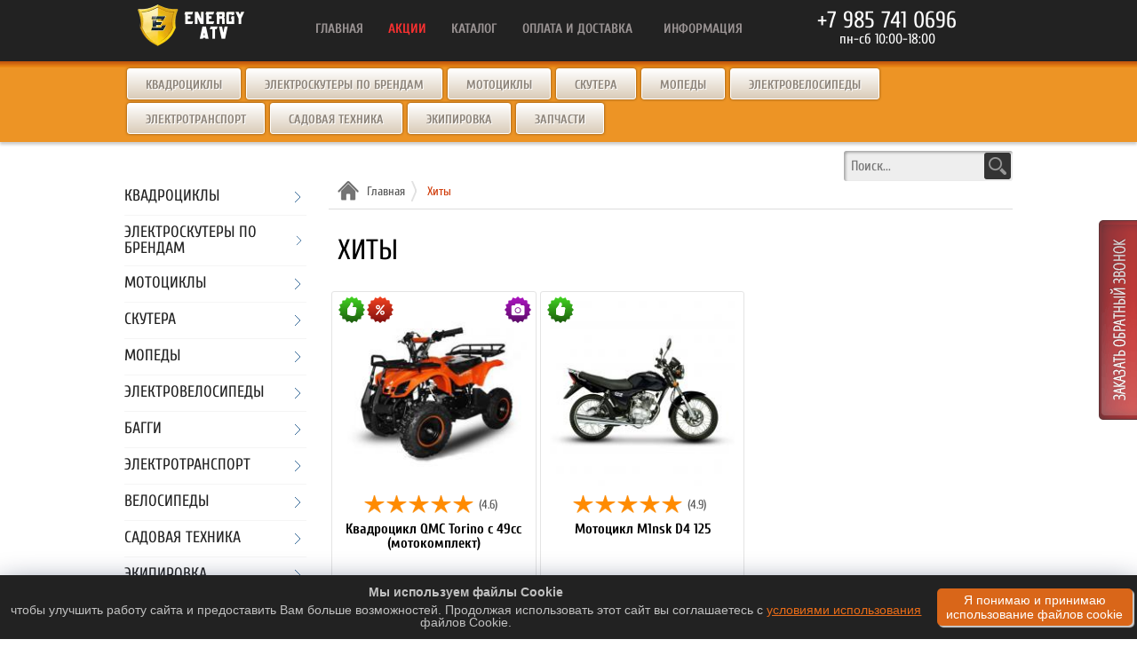

--- FILE ---
content_type: text/html
request_url: https://energyatv.ru/hity/
body_size: 25752
content:
<!DOCTYPE html>
<html lang="ru">
<head>
    <meta name="viewport" content="width=device-width, initial-scale=1.0"/>
    <meta http-equiv="content-type" content="text/html; charset=utf-8"/>
    <meta name="robots" content="index,follow"/>
    <link rel="stylesheet" href="//fonts.googleapis.com/css?family=Cuprum:400,700&amp;subset=latin,cyrillic" type="text/css"/>
    <link rel="stylesheet" href="/css/main.css?v=1.1.2" type="text/css" media="all"/>
    <link rel="stylesheet" href="/css/stylenew.css?v=2.0.4" type="text/css" media="all"/>
    <link rel="stylesheet" type="text/css" media="print" href="/css/print.css"/>

    <link rel="shortcut icon" href="/img/favicon.png"/>


    <title>Хиты</title>
    <meta name="keywords" content="скидки на квадроцикл, скидки на электровелосипед"/>
    <meta name="description" content="Хиты в Молот Моторс Групп"/>
    	<link rel="canonical" href="https://energyatv.ru/hity/"/>
    	<meta http-equiv="Last-Modified" content="Thu, 27 Mar 2025 17:51:49 GMT"/>
    	<meta property="og:image" content="https://energyatv.ru/img/logo-mmg.png"/>


</head>

<body>
<div class="category__wrap">
<div class="mainArea">
	<header>
		
<section class="row1 mobile-top-line ">
			<div class="home-search">
				<div class="search-back">

					<form action="/poisk/" method="GET">
						<input type="text" value="" name="keyword" placeholder="Поиск..."/>
						<button class="but"></button>
					</form>

				</div>
			</div>
			<div class="space-limiter">
				<div class="string1">

					<div class="logo__molot">
													<a href="/">
								<img class="logo__molot_img" src="/img/energy-atv-big.webp" alt="Энерджи АТВ" title="Энерджи АТВ"/>
							</a>
											</div>

            		<nav class="headerMenu noprint">
						<ul>
							<li>
																	<a title="Главная" href="/">главная</a>
															</li>
							<li  class="drop">
																	<a class="menu__refer" title="Акции" href="/akcii/">акции</a>
																<ul class="drop__link-menu" style="width: 68px;">
									<li>
																					<span>хиты</span>	
																			</li>
								</ul>
							</li> 
							<li>
																	<a title="Каталог техники" href="/katalog/">каталог</a>
															</li>
							<li>
																	<a title="Оплата и доставка" href="/oplata-dostavka-ru/">оплата и доставка</a>
															</li>
							<li class="drop">
																<span class="drop__link ">Информация</span>
								<ul class="drop__link-menu">
								<li>
																					<a title="инструкции" href="/instrukcii/">инструкции</a>
																			</li>	
									
									<li>
																					<a title="Фотограллерея" href="/fotogalereya/">галерея</a>
																			</li>	
									<li>
																					<a title="Видеогалерея" href="/videogalereya/">видеогалерея</a>
																			</li>

									<li>
																					<a title="Информация для покупателей" href="/informacija-dlja-pokupatelej/">Для покупателей</a>
																			</li>
									
									

									<li>
																					<a title="Контактная информация" href="/kontakty">контакты</a>
																			</li>
								</ul>
							</li>
						</ul>
					</nav>


					<div id="head-cart" class="headerContactsBlock   noprint">
						<a href="/korzina/" class="headerCart ">
							<span id="cartcnt" title="Кол-во товаров в корзине"></span>
							<p>смотреть заказ</p>
						</a>
					</div>


					<div id="phoneblock">

	
						<div>
							<a href="tel:+79857410696" data-device='phone-desktop' data-number='+79857410696' data-click="phone-top" class='header_phone click__target target__click' title='Позвонить нам'>+7 985 741 0696</a>
						</div>
			            <ul class='messenger__list'>
			                <li class='social__link_mobile social__link_mobile-phone'>
			                	<a class='click__target target__click' data-device='phone-mobile' data-click="phone-top" data-number='+79857410696' href='tel:+79857410696'>
			                		<img width='20' height='20' class='messenger__icon' src='/img/phone.webp' alt='кнопка телефон' title='Позвонить нам'>
			                		<span class='social__link_mobile-phone__number'>+7 985 741 0696</span>
			                	</a>
			                </li>
			                <li class='social__link_mobile '>
			                	<a data-device='mail' data-number='info@energyatv.ru' class='mail click__target target__click' data-click="email-top" href='mailto:info@energyatv.ru'>
			                		<span class='social__name'></span>
			                		<img width='20' height='20'  class='messenger__icon' src='/img/menu-mail.png' alt='написать нам' title='Написать нам'>
			                	</a>
			                </li>
			                <li class='social__link_mobile '>
			                	<a data-device='telegram' data-number='+79857410696' class='telegram click__target target__click' data-click="telegram-top" href='https://t.me/+79857410696'>
			                		<span class='social__name'></span>
			                		<img width='20' height='20'  class='messenger__icon' src='/img/telegram-icon.png' alt='кнопка телеграмм' title='Написать в телеграмм'>
			                	</a>
			                </li>
			                <script>
			                	
			                </script>
			                <li class='social__link_mobile'>
			                	<a data-device='whatsup' data-number='79857410696' class='whatsapp click__target target__click' data-click="watsapp-top" href='https://api.whatsapp.com/send?phone=79857410696'>
			                		<span class='social__name'></span>
			                		<img width='20' height='20'  class='messenger__icon' src='/img/whatsapp-icon.png' alt='кнопка ватсап' title='Написать в ватсап'>
			                	</a>
			                </li>
				            				            	                          <!--
					            <li class='social__link_mobile'>
				            		<a data-device='viber' data-number='%2B79857410696' class='viber click__target' href='viber://chat?number=%2B79857410696'>
				            			<span class='social__name'></span>
				            			<img width='20' height='20'  class='messenger__icon' src='/img/viber-icon.png' alt='кнопка вайбер' title='Написать в вайбер'>
				            		</a>
				            	</li>
-->
				            						</ul>
						<div>
							<span class='header_time'>пн-сб 10:00-18:00</span>
						</div>

			 	    </div>
					<div id="search__mobile" class="search__mobile noprint" >
						<img width="33" height="33" src="/img/search.webp" alt="поиск по сайту" title="поиск по сайту"/>
					</div>
										<div id="phone__mobile" class="phone__mobile noprint">
						<img width="33" height="33" src="/img/phone.webp" alt="позвонить нам" title="позвонить нам"/>
					</div>
															<div class="headerMenuImage noprint" ></div>
       				<div class="close"></div>
     				<div class="mobile-menu-extended noprint">
        				<div class="mobile-menu-links">
          					<ul class="first-block">
           						<li>
																			<a title="Главная" href="/">главная</a>
																	</li>
								<li>
																			<a href="/korzina/" title="Корзина">корзина</a>
																	</li>
								<li>
																			<a class="menu__refer" title="Акции" href="/akcii/">акции</a>
																	</li>
								<li>
																			<span>хиты</span>	
																	</li>
								<li>
																			<a title="Новости сайта" href="/novosti/">новости</a>
																	</li>
								<li>
																			<a title="Каталог техники" href="/katalog/">каталог</a>
																	</li>
																<li>
																			<a title="Фотогралерея" href="/fotogalereya/">галерея</a>
																	</li>
								<li>
																			<a title="Видеогалерея" href="/videogalereya/">видеогалерея</a>
																	</li>
								<li>
																			<a title="Оплата и доставка" href="/oplata-dostavka-ru/">оплата и доставка</a>
																	</li>
																<li>
																			<a title="Сертификаты" href="/sertifikaty/">Сертификаты</a>
																	</li>
								<li>
																			<a title="инструкции" href="/instrukcii/">Инструкции</a>
																	</li>	
																<li>
																			<a title="Контактная информация" href="/kontakty">контакты</a>
																	</li>
        					 </ul>
       					</div>
     				 </div>
				</div>
			</div>
		</section>
		<div class="mobile-menu-btn">
			<img class="open-cat" src="/img/menu-cat.png" alt="Меню" title="Меню"/><img class="close-cat" src="/img/menu-cat-close.png" alt="X" title="X"/>
		</div>
				<section class="row3 noprint">
			<h2 style="display:none">основные разделы</h2>

			<nav class="space-limiter clearfix">
				<ul class="headerSubMenu">
					<li><a href='/katalog/kvadrocikly/' title='Купить квадроциклы в Минске - продажа квадроциклов в интернет-магазине'>Квадроциклы</a></li>
					<li><a href='/katalog/jelektroskutery-po-brendam/' title='Купить электроскутер в интернет-магазине - цена на электроскутер'>Электроскутеры по брендам</a></li>
					<li><a href='/katalog/motocikly/' title='Продажа мотоциклов - купить мотоциклы в Минске'>Мотоциклы</a></li>
					<li><a href='/katalog/skutery/' title='Интернет-магазин скутеров - продажа скутера в Минске'>Скутера</a></li>
					<li><a href='/katalog/mopedy/' title='Интернет-магазин мопедов и скутеров - купить мопед в Минске'>Мопеды</a></li>
					<li><a href='/katalog/elektrovelosipedy/' title='⚡Купить электровелосипед '>Электровелосипеды</a></li>
					<li><a href='/katalog/elektrotransport/' title='Купить электротранспорт в Минске'>Электротранспорт</a></li>
					<li><a href='/katalog/sadovaja-tehnika/' title='Интернет-магазин садовой техники - купить садовую технику в Минске'>Садовая техника</a></li>
					<li><a href='/katalog/ekipirovka/' title='Экипировка мотоциклиста в Минске - купить экипировку в интернет-магазине'>Экипировка</a></li>
					<li><a href='/katalog/zapchasti/' title='Купить запчасти для мототехники - продажа запчастей в интернет-магазине'>Запчасти</a></li>
				</ul>
			</nav>
		</section>

	</header>

	<div class="middle clearfix">

		<div class="space-limiter clearfix">

			<section class="categoryCol noprint">
    <h2 style="display:none">каталог</h2>
                            <aside class="categories">
                					<div class='caption '><a href='/katalog/kvadrocikly/' title='Квадроциклы'>Квадроциклы</a><svg class='icon-arrow' viewBox='0 0 20 20' xmlns='http://www.w3.org/2000/svg'><polyline fill='none'  points='7 4 13 10 7 16'></polyline></svg></div>
					<ul class='cat__list'>
						<li><a class='icon' href='/katalog/kvadrocikly/detskie/' title='Детские квадроциклы'>Детские</a></li>
						<li><a class='icon' href='/katalog/kvadrocikly/podrostkovye/' title='Подростковые квадроциклы'>Подростковые</a></li>
						<li><a class='icon' href='/katalog/kvadrocikly/vnedoroznye/' title='Внедорожные квадроциклы'>Внедорожные</a></li>
						<li><a class='icon' href='/katalog/kvadrocikly/sportivnye-kvadrocikly/' title='Спортивные квадроциклы'>Спортивные</a></li>
						<li><a class='icon' href='/katalog/kvadrocikly/jelektricheskie-kvadrocikly/' title='Электрические квадроциклы'>Электрические</a></li>
						<li><a class='icon' href='/katalog/kvadrocikly/gruzovye-kvadrocikly/' title='Грузовые квадроциклы'>Грузовые</a></li>
						<li><a class='icon' href='/katalog/kvadrocikly/polnoprivodnye/' title='Квадроциклы полноприводные'>Полноприводные</a></li>
						<li><a class='icon' href='/katalog/kvadrocikly/pricepy-dlja-kvadrocikla/' title='Прицепы для квадроцикла'>Прицепы</a></li>
					</ul>

            </aside>

                                    <aside class="categories">
                					<div class='caption '><a href='/katalog/jelektroskutery-po-brendam/' title='Электроскутеры по брендам'>Электроскутеры по брендам</a><svg class='icon-arrow' viewBox='0 0 20 20' xmlns='http://www.w3.org/2000/svg'><polyline fill='none'  points='7 4 13 10 7 16'></polyline></svg></div>
					<ul class='cat__list'>
						<li><a class='icon' href='/katalog/jelektroskutery-po-brendam/jelektroskutery-avm/' title='Электроскутеры AVM'>AVM</a></li>
						<li><a class='icon' href='/katalog/jelektroskutery-po-brendam/jelektroskutery-shtenli/' title='Электроскутеры Shtenli'>Shtenli</a></li>
					</ul>

            </aside>

                                    <aside class="categories">
                					<div class='caption '><a href='/katalog/motocikly/' title='Мотоциклы'>Мотоциклы</a><svg class='icon-arrow' viewBox='0 0 20 20' xmlns='http://www.w3.org/2000/svg'><polyline fill='none'  points='7 4 13 10 7 16'></polyline></svg></div>
					<ul class='cat__list'>
						<li><a class='icon' href='/katalog/motocikly/motocikly-dorozhnye/' title='Мотоциклы дорожные'>Дорожные</a></li>
						<li><a class='icon' href='/katalog/motocikly/motocikly-sportivnye/' title='Мотоциклы спортивные'>Спортивные</a></li>
						<li><a class='icon' href='/katalog/motocikly/jenduro-motocikly/' title='Мотоциклы эндуро'>Эндуро</a></li>
						<li><a class='icon' href='/katalog/motocikly/motocikly-vnedorozhnye/' title='Мотоциклы внедорожные'>Внедорожные</a></li>
						<li><a class='icon' href='/katalog/motocikly/tur-jenduro-motocikly/' title='Тур-эндуро мотоциклы'>Тур-эндуро</a></li>
						<li><a class='icon' href='/katalog/motocikly/minibaiki/' title='Минибайки'>Минибайки</a></li>
						<li><a class='icon' href='/katalog/motocikly/krossbaiki/' title='Кроссбайки'>Кроссбайки</a></li>
						<li><a class='icon' href='/katalog/motocikly/pitbaiki/' title='Питбайки'>Питбайки</a></li>
					</ul>

            </aside>

                                    <aside class="categories">
                					<div class='caption '><a href='/katalog/skutery/' title='Скутера'>Скутера</a><svg class='icon-arrow' viewBox='0 0 20 20' xmlns='http://www.w3.org/2000/svg'><polyline fill='none'  points='7 4 13 10 7 16'></polyline></svg></div>

            </aside>

                                    <aside class="categories">
                					<div class='caption '><a href='/katalog/mopedy/' title='Мопеды'>Мопеды</a><svg class='icon-arrow' viewBox='0 0 20 20' xmlns='http://www.w3.org/2000/svg'><polyline fill='none'  points='7 4 13 10 7 16'></polyline></svg></div>

            </aside>

                                    <aside class="categories">
                					<div class='caption '><a href='/katalog/elektrovelosipedy/' title='Электровелосипеды'>Электровелосипеды</a><svg class='icon-arrow' viewBox='0 0 20 20' xmlns='http://www.w3.org/2000/svg'><polyline fill='none'  points='7 4 13 10 7 16'></polyline></svg></div>
					<ul class='cat__list'>
						<li><a class='icon' href='/katalog/elektrovelosipedy/gorodskie-jelektrovelosipedy/' title='Электровелосипеды городские'>Городские</a></li>
						<li><a class='icon' href='/katalog/elektrovelosipedy/gornyj-jelektrovelosiped/' title='Электровелосипеды горные'>Горные</a></li>
						<li><a class='icon' href='/katalog/elektrovelosipedy/skladnye-electrovelosipedy/' title='Электровелосипеды складные '>Складные</a></li>
						<li><a class='icon' href='/katalog/elektrovelosipedy/trehkolesnye-jelektrovelosipedy/' title='Электровелосипеды трехколесные'>Трехколесные</a></li>
						<li><a class='icon' href='/katalog/elektrovelosipedy/jelektrofjetbajki/' title='Электрофэтбайки'>Фэтбайки</a></li>
					</ul>

            </aside>

                                    <aside class="categories">
                					<div class='caption '><a href='/katalog/baggi/' title='Багги'>Багги</a><svg class='icon-arrow' viewBox='0 0 20 20' xmlns='http://www.w3.org/2000/svg'><polyline fill='none'  points='7 4 13 10 7 16'></polyline></svg></div>

            </aside>

                                    <aside class="categories">
                					<div class='caption '><a href='/katalog/elektrotransport/' title='Электротранспорт'>Электротранспорт</a><svg class='icon-arrow' viewBox='0 0 20 20' xmlns='http://www.w3.org/2000/svg'><polyline fill='none'  points='7 4 13 10 7 16'></polyline></svg></div>
					<ul class='cat__list'>
						<li><a class='icon' href='/katalog/elektrotransport/velogibrydy/' title='Велогибриды'>Велогибриды</a></li>
						<li><a class='icon' href='/katalog/elektrotransport/citycoco/' title='Электроскутер CityCoco'>CityCoco</a></li>
						<li><a class='icon' href='/katalog/elektrotransport/gruzovoj/' title='Грузовой'>Грузовой</a></li>
						<li><a class='icon' href='/katalog/elektrotransport/monokolesa/' title='Моноколеса'>Моноколеса</a></li>
						<li><a class='icon' href='/katalog/elektrotransport/elektroskuter/' title='Электроскутеры'>Скутеры</a></li>
						<li><a class='icon' href='/katalog/elektrotransport/electrosamokaty/' title='Электросамокаты'>Самокаты</a></li>
						<li><a class='icon' href='/katalog/elektrotransport/elektromotocikly/' title='Электрические мотоциклы'>Мотоциклы</a></li>
						<li><a class='icon' href='/katalog/elektrotransport/elektrokvadrocikly/' title='Электрические квадроциклы'>Квадроциклы</a></li>
						<li><a class='icon' href='/katalog/elektrotransport/trjohkoljosnye-velosipedy-i-samokaty/' title='Трёхколёсные велосипеды и самокаты'>Трёхколёсные</a></li>
						<li><a class='icon' href='/katalog/elektrotransport/sigvei/' title='Сигвеи'>Сигвеи</a></li>
						<li><a class='icon' href='/katalog/elektrotransport/giroskutery/' title='Гироскутеры'>Гироскутеры</a></li>
						<li><a class='icon' href='/katalog/elektrotransport/elektromobili/' title='Детские электромобили'>Электромобили</a></li>
						<li><a class='icon' href='/katalog/elektrotransport/jelektroskejty/' title='Электроскейты'>Электроскейты</a></li>
						<li><a class='icon' href='/katalog/elektrotransport/jelektroroliki/' title='Электроролики'>Электроролики</a></li>
						<li><a class='icon' href='/katalog/elektrotransport/jelektrotelezhki/' title='Электротележки'>Электротележки</a></li>
					</ul>

            </aside>

                                    <aside class="categories">
                					<div class='caption '><a href='/katalog/velosipedy/' title='Велосипеды'>Велосипеды</a><svg class='icon-arrow' viewBox='0 0 20 20' xmlns='http://www.w3.org/2000/svg'><polyline fill='none'  points='7 4 13 10 7 16'></polyline></svg></div>
					<ul class='cat__list'>
						<li><a class='icon' href='/katalog/velosipedy/gornye-velosipedy/' title='Горные велосипеды'>Горные</a></li>
						<li><a class='icon' href='/katalog/velosipedy/podrostkovye-velosipedy/' title='Подростковые велосипеды'>Подростковые</a></li>
						<li><a class='icon' href='/katalog/velosipedy/gorodskie-velosipedy/' title='Городские велосипеды'>Городские</a></li>
						<li><a class='icon' href='/katalog/velosipedy/zhenskie-velosipedy/' title='Женские велосипеды'>Женские</a></li>
						<li><a class='icon' href='/katalog/velosipedy/fjetbajki/' title='Фэтбайки'>Фэтбайки</a></li>
						<li><a class='icon' href='/katalog/velosipedy/trehkolesnye-velosipedy/' title='Трехколесные велосипеды'>Трехколесные</a></li>
						<li><a class='icon' href='/katalog/velosipedy/detskie-velosipedy/' title='Детские велосипеды'>Детские</a></li>
						<li><a class='icon' href='/katalog/velosipedy/motovelosipedy/' title='Мотовелосипеды'>Мотовелосипеды</a></li>
						<li><a class='icon' href='/katalog/velosipedy/pricep-dlja-velosipeda/' title='Прицеп для велосипеда'>Велоприцепы</a></li>
					</ul>

            </aside>

                                    <aside class="categories">
                					<div class='caption '><a href='/katalog/sadovaja-tehnika/' title='Садовая техника'>Садовая техника</a><svg class='icon-arrow' viewBox='0 0 20 20' xmlns='http://www.w3.org/2000/svg'><polyline fill='none'  points='7 4 13 10 7 16'></polyline></svg></div>
					<ul class='cat__list'>
						<li><a class='icon' href='/katalog/sadovaja-tehnika/minitraktory/' title='Минитракторы'>Минитракторы</a></li>
						<li><a class='icon' href='/katalog/sadovaja-tehnika/adaptery/' title='Адаптеры'>Адаптеры</a></li>
						<li><a class='icon' href='/katalog/sadovaja-tehnika/motobloki/' title='Мотоблоки'>Мотоблоки</a></li>
						<li><a class='icon' href='/katalog/sadovaja-tehnika/kultivatory/' title='Культиваторы'>Культиваторы</a></li>
						<li><a class='icon' href='/katalog/sadovaja-tehnika/pricepy/' title='Прицепы'>Прицепы</a></li>
						<li><a class='icon' href='/katalog/sadovaja-tehnika/navesnoe-oborudovanie/' title='Навесное оборудование'>Навесное оборудование</a></li>
					</ul>

            </aside>

                                    <aside class="categories">
                					<div class='caption '><a href='/katalog/ekipirovka/' title='Экипировка'>Экипировка</a><svg class='icon-arrow' viewBox='0 0 20 20' xmlns='http://www.w3.org/2000/svg'><polyline fill='none'  points='7 4 13 10 7 16'></polyline></svg></div>
					<ul class='cat__list'>
						<li><a class='icon' href='/katalog/ekipirovka/shlema/' title='Мотошлема'>Шлема</a></li>
						<li><a class='icon' href='/katalog/ekipirovka/balaklavy/' title='Балаклавы'>Балаклавы</a></li>
						<li><a class='icon' href='/katalog/ekipirovka/motokurtki/' title='Мотокуртки'>Мотокуртки</a></li>
						<li><a class='icon' href='/katalog/ekipirovka/futbolki-dzhersi/' title='Футболки Джерси'>Футболки Джерси</a></li>
						<li><a class='icon' href='/katalog/ekipirovka/motoochki/' title='Мотоочки'>Очки</a></li>
						<li><a class='icon' href='/katalog/ekipirovka/zaschita/' title='Мотозащита'>Защита</a></li>
						<li><a class='icon' href='/katalog/ekipirovka/perchatki/' title='Мотоперчатки'>Перчатки</a></li>
					</ul>

            </aside>

                                    <aside class="categories">
                					<div class='caption '><a href='/katalog/raznoe/' title='Разное'>Разное</a><svg class='icon-arrow' viewBox='0 0 20 20' xmlns='http://www.w3.org/2000/svg'><polyline fill='none'  points='7 4 13 10 7 16'></polyline></svg></div>
					<ul class='cat__list'>
						<li><a class='icon' href='/katalog/raznoe/samokaty/' title='Самокаты'>Самокаты</a></li>
						<li><a class='icon' href='/katalog/raznoe/lodochnye-motory/' title='Лодочные моторы'>Лодочные моторы</a></li>
						<li><a class='icon' href='/katalog/raznoe/sapbordy/' title='Сапборды'>Сапборды</a></li>
						<li><a class='icon' href='/katalog/raznoe/lodki/' title='Лодки'>Лодки</a></li>
						<li><a class='icon' href='/katalog/raznoe/snegohody/' title='Снегоходы'>Снегоходы</a></li>
						<li><a class='icon' href='/katalog/raznoe/motobuksirovschiki/' title='Мотобуксировщики'>Мотобуксировщики</a></li>
						<li><a class='icon' href='/katalog/raznoe/motokomplekty/' title='Мотокомплекты'>Мотокомплекты</a></li>
					</ul>

            </aside>

                                    <aside class="categories">
                					<div class='caption '><a href='/katalog/aksessuary/' title='Аксессуары'>Аксессуары</a><svg class='icon-arrow' viewBox='0 0 20 20' xmlns='http://www.w3.org/2000/svg'><polyline fill='none'  points='7 4 13 10 7 16'></polyline></svg></div>
					<ul class='cat__list'>
						<li><a class='icon' href='/katalog/aksessuary/velosipednye/' title='Велосипедные'>Велосипедные</a></li>
						<li><a class='icon' href='/katalog/aksessuary/kofry/' title='Кофры'>Кофры</a></li>
						<li><a class='icon' href='/katalog/aksessuary/rjukzaki-i-sumki/' title='Рюкзаки и сумки'>Рюкзаки и сумки</a></li>
						<li><a class='icon' href='/katalog/aksessuary/turisticheskie/' title='Туристические'>Туристические</a></li>
						<li><a class='icon' href='/katalog/aksessuary/nakleiki/' title='Наклейки'>Наклейки</a></li>
						<li><a class='icon' href='/katalog/aksessuary/chehly/' title='Чехлы'>Чехлы</a></li>
						<li><a class='icon' href='/katalog/aksessuary/kanistry/' title='Канистры'>Канистры</a></li>
					</ul>

            </aside>

                                    <aside class="categories">
                					<div class='caption '><a href='/katalog/zapchasti/' title='Запчасти'>Запчасти</a><svg class='icon-arrow' viewBox='0 0 20 20' xmlns='http://www.w3.org/2000/svg'><polyline fill='none'  points='7 4 13 10 7 16'></polyline></svg></div>
					<ul class='cat__list'>
						<li><a class='icon' href='/katalog/zapchasti/kolesa-dlya-mototehniki/' title='Колеса для мототехники'>Колеса для мототехники</a></li>
						<li><a class='icon' href='/katalog/zapchasti/akkumulyatory/' title='Аккумуляторы'>Аккумуляторы</a></li>
						<li><a class='icon' href='/katalog/zapchasti/prokladki-i-remkomplekty/' title='Прокладки и ремкомплекты'>Прокладки и ремкомплекты</a></li>
						<li><a class='icon' href='/katalog/zapchasti/podshipniki-i-salniki/' title='Подшипники и сальники'>Подшипники и сальники</a></li>
						<li><a class='icon' href='/katalog/zapchasti/plastik-rama-sidenja/' title='Пластик, рама и сиденья'>Пластик, рама и сиденья</a></li>
						<li><a class='icon' href='/katalog/zapchasti/vyhlopnaja-sistema-i-komplektujuschie/' title='Выхлопная система и комплектующие'>Выхлопная система и комплектующие</a></li>
						<li><a class='icon' href='/katalog/zapchasti/karburatory/' title='Карбюраторы и топливная система'>Карбюраторы и топливная система</a></li>
						<li><a class='icon' href='/katalog/zapchasti/podveska/' title='Подвеска'>Подвеска</a></li>
						<li><a class='icon' href='/katalog/zapchasti/ruchki-i-trosy/' title='Ручки и тросы'>Ручки и тросы</a></li>
						<li><a class='icon' href='/katalog/zapchasti/tsepi/' title='Цепи'>Цепи</a></li>
						<li><a class='icon' href='/katalog/zapchasti/zvezdy/' title='Звезды'>Звезды</a></li>
						<li><a class='icon' href='/katalog/zapchasti/tormoza/' title='Тормоза'>Тормоза</a></li>
						<li><a class='icon' href='/katalog/zapchasti/elektrika/' title='Электрика'>Электрика</a></li>
						<li><a class='icon' href='/katalog/zapchasti/dvigateli/' title='Двигатели'>Двигатели</a></li>
						<li><a class='icon' href='/katalog/zapchasti/sceplenie/' title='Сцепление'>Сцепление</a></li>
						<li><a class='icon' href='/katalog/zapchasti/filtra/' title='Фильтра'>Фильтра</a></li>
						<li><a class='icon' href='/katalog/zapchasti/startera/' title='Стартера'>Стартера</a></li>
					</ul>

            </aside>

                                    <aside class="categories">
                					<div class='caption '><a href='/katalog/zapchasti-po-modelyam/' title='Запчасти по моделям'>Запчасти по моделям</a><svg class='icon-arrow' viewBox='0 0 20 20' xmlns='http://www.w3.org/2000/svg'><polyline fill='none'  points='7 4 13 10 7 16'></polyline></svg></div>
					<ul class='cat__list'>
						<li><a class='icon' href='/katalog/zapchasti-po-modelyam/motovelosiped/' title='Запчасти для мотовелосипеда'>Мотовелосипед</a></li>
						<li><a class='icon' href='/katalog/zapchasti-po-modelyam/jelektrovelosiped-parts/' title='Запчасти для электровелосипеда'>Электровелосипед</a></li>
						<li><a class='icon' href='/katalog/zapchasti-po-modelyam/zapchasti-dlja-jelektrosamokata/' title='Запчасти для электросамоката'>Электросамокат</a></li>
						<li><a class='icon' href='/katalog/zapchasti-po-modelyam/zapchasti-dlja-kvadrociklov-taotao/' title='Запчасти для квадроциклов TaoTao'>Квадроцикл TaoTao</a></li>
						<li><a class='icon' href='/katalog/zapchasti-po-modelyam/zapchasti-k-motociklam-kayo/' title='Запчасти к мотоциклам Kayo'>Мотоцикл Kayo</a></li>
						<li><a class='icon' href='/katalog/zapchasti-po-modelyam/zapchasti-dlja-velosipeda/' title='Запчасти для велосипеда'>Велосипед</a></li>
						<li><a class='icon' href='/katalog/zapchasti-po-modelyam/zapchasti-dlja-kvadrociklov-linhai/' title='Запчасти для квадроциклов Linhai'>Квадроцикл Linhai</a></li>
						<li><a class='icon' href='/katalog/zapchasti-po-modelyam/zapchasti-dlja-motociklov-racer/' title='Запчасти для мотоциклов Racer'>Мотоцикл Racer</a></li>
						<li><a class='icon' href='/katalog/zapchasti-po-modelyam/zapchasti-dlja-giroskutera/' title='Запчасти для гироскутера'>Гироскутер</a></li>
						<li><a class='icon' href='/katalog/zapchasti-po-modelyam/pitbaik-110-125cc/' title='Запчасти для питбайка 110-125cc'>Питбайк 110-125cc</a></li>
						<li><a class='icon' href='/katalog/zapchasti-po-modelyam/minibaik/' title='Запчасти для минибайка'>Минибайк</a></li>
						<li><a class='icon' href='/katalog/zapchasti-po-modelyam/skuter/' title='Запчасти для скутера и мопеда'>Скутер и мопед</a></li>
						<li><a class='icon' href='/katalog/zapchasti-po-modelyam/elektromobil/' title='Запчасти для электромобиля'>Электромобиль</a></li>
						<li><a class='icon' href='/katalog/zapchasti-po-modelyam/elektrokvadrocikl/' title='Запчасти для электроквадроцикла'>Электроквадроцикл</a></li>
						<li><a class='icon' href='/katalog/zapchasti-po-modelyam/minikvadrocikl/' title='Запчасти для квадроцикла 49сс'>Квадроцикл 49сс</a></li>
						<li><a class='icon' href='/katalog/zapchasti-po-modelyam/kvadrocikl-110-125cc/' title='Запчасти для квадроциклов 110-125cc'>Квадроцикл 110-125cc</a></li>
						<li><a class='icon' href='/katalog/zapchasti-po-modelyam/kvadrocikl-150cc/' title='Запчасти для квадроциклов 150-250 см3'>Квадроцикл 150-250cc</a></li>
						<li><a class='icon' href='/katalog/zapchasti-po-modelyam/zapchasti-dlja-cfmoto/' title='Запчасти для CFMoto'>CFMoto</a></li>
						<li><a class='icon' href='/katalog/zapchasti-po-modelyam/stels-zapchasti/' title='Запчасти для квадроциклов Стелс'>Стелс</a></li>
					</ul>

            </aside>

                                    <aside class="categories">
                					<div class='caption '><a href='/katalog/zhidkosti/' title='Жидкости'>Жидкости</a><svg class='icon-arrow' viewBox='0 0 20 20' xmlns='http://www.w3.org/2000/svg'><polyline fill='none'  points='7 4 13 10 7 16'></polyline></svg></div>
					<ul class='cat__list'>
						<li><a class='icon' href='/katalog/zhidkosti/motul/' title='Motul'>Motul</a></li>
						<li><a class='icon' href='/katalog/zhidkosti/mannol/' title='Mannol'>Mannol</a></li>
						<li><a class='icon' href='/katalog/zhidkosti/ipone/' title='Ipone'>Ipone</a></li>
						<li><a class='icon' href='/katalog/zhidkosti/motorex/' title='Motorex'>Motorex</a></li>
						<li><a class='icon' href='/katalog/zhidkosti/repsol-oil/' title='Repsol'>Repsol</a></li>
						<li><a class='icon' href='/katalog/zhidkosti/jidkosti-raznoe/' title='Разное'>Разное</a></li>
					</ul>

            </aside>

            
</section>



<script>
    (function(){


        window.onload = function() {

            function addEvent(elem, type, handler) {
                if (elem) {
                    if (elem.addEventListener) {
                        elem.addEventListener(type, handler, false);
                    } else {
                        elem.attachEvent('on' + type, function () {
                            handler.call(elem);
                        });
                    }
                    return false;
                }

            }


            let categories = document.querySelectorAll('.categories');

            for (let i = 0; i < categories.length; i++) {
                addEvent(categories[i].querySelector('.icon-arrow'), 'click', openMenu);
            }

            function openMenu() {
                let parentBox = this.parentNode;
                    parentBox.classList.toggle('active');

            }

        }





    })();
</script>

			<div class="rightCol">

                <ul class="breadcrumbs" itemscope itemtype="http://schema.org/BreadcrumbList">
                    <li itemprop="itemListElement" itemscope itemtype="http://schema.org/ListItem">
                        <a itemprop="item" class="home2" href="/"  title="Главная">
                            <span itemprop="name">Главная</span>
                        </a>
                        <meta itemprop="position" content="1">

                    </li>
                    <li itemprop="itemListElement" itemscope itemtype="http://schema.org/ListItem">

                            <span itemprop="name">Хиты</span>

                        <meta itemprop="position" content="2">
                    </li>
                </ul>

				<div class="page-search noprint">
					<div class="search-back">
						<form action="/poisk/" method="GET">
							<input type="text" value="" name="keyword" placeholder="Поиск...">
							<button class="but"></button>
						</form>
					</div>
				</div>

				<h1>Хиты</h1>

				<div class="prodsBody">
				<!-- Category -->

    <div class='productsGrid'>
        <div class='row clearfix'>
            <div style='display: flex; flex-wrap: wrap;'>


                


                                                
                <div class="prodItemWrap column"  style= "opacity: 1" >
                    <div data-header="656"  class="prodItem catalog-item prodItem656" title="Квадроцикл QMC Torino с 49сс (мотокомплект)">
                                        <span class="icon-hit">
                                                                                            <a class="icon-hit-link" target="_blank" href="/hity/">
                                                    <img src='/img/hit2.svg' alt='хит' title="Хиты сезона" class='icon__item'/>
                                                </a>
                                                                                                                                        <a class="icon-hit-link" target="_blank" href="/akcii/">
                                                <img src='/img/percent.svg' alt='скидка' title="Товары по акции" class='icon__item'/>
                                             </a>
                                                                                    </span>

                        <span class="icon-content">
                                                                                            <a class="icon-hit-link" target="_blank" href="/katalog/kvadrocikly/detskie/hb-torino-49cc#gallerytab">
                                                    <img src='/img/photo.svg' alt='есть фотогалереи' title='Фотогалерея' class='icon__item'/>
                                                </a>
                                                                                                                </span>
                                                <span class="wrap-img">
                                            										<a href="/katalog/kvadrocikly/detskie/hb-torino-49cc" class="multiPic">

											<img class='img' data-img='/images/upload/656/medium/torino-pull.jpg' loading='lazy' src="/jpg/215/215/images/upload/656/medium/torino-pull.jpg" alt='Квадроцикл QMC Torino с 49сс (мотокомплект)' title='Купить детский квадроцикл QMC Torino 49cc (мотокомплект)'/>


										</a>
                                                                                                                    </span>
                                                <div class="stars-group" >
                            <div class="review__stars" style="position: relative;">
                                <span class="review__stars_fill" style="width: 100%"></span>
                            </div>
                            <span style="margin-right: 8px;font-size: 14px;">(4.6)</span>
                        </div>
                        <a href="/katalog/kvadrocikly/detskie/hb-torino-49cc" class="name">Квадроцикл QMC Torino с 49сс (мотокомплект)</a>
                        <!--										<span class="artkl">арт. </span> -->





                        <div class="priceRow clearfix">
                            <div class="prodPrice df">
                                <div class="price-group">
                                    <div class="price-group-item">
                                                                                    <strong class="price" data-price="1450">1450</strong>
                                                                                <span>руб.</span>
                                    </div>

                                                                            <div class="price-group-item sale-price">
                                                                                            <strong>2,415</strong>

                                                                                        <span>(-28%)</span>

                                        </div>
                                                                    </div>
                                <span style='color:green;font-weight:bold;'>в наличии</span>
                            </div>
                        </div>
                                                    <div class="button-group">
                                <button type="button" class="one-click-btn_catalog buy-one-click" data-id="656" title="Купить">Купить в<br> один клик</button>
                                <button type="button" class="to-cart-btn_catalog add-to-cart" data-id="656" title="Купить">В корзину</button>

                            </div>
                        
                    </div>

                </div>


                                                
                <div class="prodItemWrap column"  style= "opacity: 1" >
                    <div data-header="1982"  class="prodItem catalog-item prodItem1982" title="Мотоцикл M1nsk D4 125">
                                        <span class="icon-hit">
                                                                                            <a class="icon-hit-link" target="_blank" href="/hity/">
                                                    <img src='/img/hit2.svg' alt='хит' title="Хиты сезона" class='icon__item'/>
                                                </a>
                                                                                                                                </span>

                        <span class="icon-content">
                                                                                                                </span>
                                                <span class="wrap-img">
                                            										<a href="/katalog/motocikly/motocikly-dorozhnye/m1nsk-d-125" class="multiPic">

											<img class='img' data-img='/images/upload/1982/medium/8.jpg' loading='lazy' src="/jpg/215/215/images/upload/1982/medium/8.jpg" alt='Мотоцикл M1nsk D4 125' title='Купить мотоцикл M1nsk D4 125'/>
											<span class='multiPic multiPicIn multiPicIn2'><img  loading='lazy' src='/jpg/215/215/images/upload/1982/medium/9.jpg' alt='Мотоцикл M1nsk D4 125' title='Купить мотоцикл M1nsk D4 125'/></span>
											<span class='multiPic multiPicIn multiPicIn3'><img  loading='lazy' src='/jpg/215/215/images/upload/1982/medium/14.jpg' alt='Мотоцикл M1nsk D4 125' title='Купить мотоцикл M1nsk D4 125'/></span>


										</a>
                                                                                                                    </span>
                                                <div class="stars-group" >
                            <div class="review__stars" style="position: relative;">
                                <span class="review__stars_fill" style="width: 100%"></span>
                            </div>
                            <span style="margin-right: 8px;font-size: 14px;">(4.9)</span>
                        </div>
                        <a href="/katalog/motocikly/motocikly-dorozhnye/m1nsk-d-125" class="name">Мотоцикл M1nsk D4 125</a>
                        <!--										<span class="artkl">арт. </span> -->





                        <div class="priceRow clearfix">
                            <div class="prodPrice df">
                                <div class="price-group">
                                    <div class="price-group-item">
                                                                                    <strong class="price" data-price="4500">4500</strong>
                                                                                <span>руб.</span>
                                    </div>

                                                                    </div>
                                <span style='color:green;font-weight:bold;'>в наличии</span>
                            </div>
                        </div>
                                                    <div class="button-group">
                                <button type="button" class="one-click-btn_catalog buy-one-click" data-id="1982" title="Купить">Купить в<br> один клик</button>
                                <button type="button" class="to-cart-btn_catalog add-to-cart" data-id="1982" title="Купить">В корзину</button>

                            </div>
                        
                    </div>

                </div>
		</div></div></li>

				</div>


			</div>

		</div>

	</div>

</div>

<footer class="noprint">
    <div class="space-limiter">
        <div class="line1 ">

            <div id="blockFooterLogoInf">
                <a class="footerLogo" href="/" title="Энерджи АТВ"></a>
                <div class="cpr">
                    &copy;2015-2026	EnergyATV<br/>Все права защищены<br/>
                  <div>Разработка сайта - <a href="https://purplelabs.eu/ru/" rel="nofollow" target="_blank" title="Разработка сайтов PurpleLabs">PurpleLabs</a></div>
                </div>
            </div>
						<div class="flex__wrap">
            <div class="social__block">
                <!--                <div class="social__item"><a class="social__link" href="https://www.instagram.com/minimotoby/"><img src="/img/instagram.png" alt="Инстаграм minimotoby" title="@minimotoby"></a></div>-->
                <!--                <div class="social__item"><a class="social__link" href="https://vk.com/minimotoby"><img src="/img/vk.svg" alt="В контакте" title="В контакте"></a></div>-->
              <!--
                <div class="social__item">
                    <a target="_blank"  rel="nofollow"  class="social__link" href="https://www.facebook.com/energyatvby/"><img width="36" height="36" src="/img/fb_footer.svg" alt="Facebook" title="Фейсбук"></a>
                </div>
                <div class="social__item">
                    <a target="_blank"  rel="nofollow" class="social__link" href="https://www.instagram.com/energyatvby/"><img width="36" height="36" src="/img/insta_footer.svg" alt="Instagram" title="Инстаграм"></a>
                </div>
-->
                <div class="social__item">
                    <a target="_blank"  rel="nofollow"  class="social__link" href="https://www.youtube.com/channel/UCLLNjckbOkCcMXXZUMyHnYQ"><img width="36" height="36" src="/img/yotube_footer.svg" alt="youtube" title="Ютюб"></a>
                </div>

            </div>

                          <!-- Yandex.Metrika informer -->
<a href="https://metrika.yandex.ru/stat/?id=96053904&amp;from=informer"
target="_blank" rel="nofollow"><img src="https://informer.yandex.ru/informer/96053904/3_1_FFFFFFFF_EFEFEFFF_0_pageviews"
style="width:88px; height:31px; border:0;" alt="Яндекс.Метрика" title="Яндекс.Метрика: данные за сегодня (просмотры, визиты и уникальные посетители)" class="ym-advanced-informer" data-cid="96053904" data-lang="ru" /></a>
<!-- /Yandex.Metrika informer -->
                          
                          
						</div>
<!-- Yandex.Metrika counter -->
<script type="text/javascript" >
   (function(m,e,t,r,i,k,a){m[i]=m[i]||function(){(m[i].a=m[i].a||[]).push(arguments)};
   m[i].l=1*new Date();
   for (var j = 0; j < document.scripts.length; j++) {if (document.scripts[j].src === r) { return; }}
   k=e.createElement(t),a=e.getElementsByTagName(t)[0],k.async=1,k.src=r,a.parentNode.insertBefore(k,a)})
   (window, document, "script", "https://mc.yandex.ru/metrika/tag.js", "ym");

   ym(96053904, "init", {
        clickmap:true,
        trackLinks:true,
        accurateTrackBounce:true,
        webvisor:true,
        trackHash:true,
        ecommerce:"dataLayer"
   });
</script>
<noscript><div><img src="https://mc.yandex.ru/watch/96053904" style="position:absolute; left:-9999px;" alt="" /></div></noscript>
<!-- /Yandex.Metrika counter -->
          

						<div class="payment-icons">
                    <svg class="paiment-icons-item" title="Visa">
                        <use xlink:href="#svg-icon-pay-visa"></use>
                    </svg>
                    <svg class="paiment-icons-item" title="Verified by Visa">
                        <use xlink:href="#svg-icon-pay-v-visa"></use>
                    </svg>
                    <svg class="paiment-icons-item" title="MasterCard">
                        <use xlink:href="#svg-icon-pay-mastercard"></use>
                    </svg>
                    <svg class="paiment-icons-item" title="MasterCard Secure Code">
                       <use xlink:href="#svg-icon-pay-mastercard-sc"></use>
                    </svg>

                    <!-- <svg class="paiment-icons-item" title="Белкарт">
                        <use xlink:href="#svg-icon-pay-belcart"></use>
                    </svg> -->
                    <!-- <svg class="paiment-icons-item " title="Белкарт Интернет Пароль">
                        <use xlink:href="#svg-icon-pay-belcart-pass"></use>
                    </svg> -->
 										<!-- <div class="paiment-icons-item assist-icon">
                    	<img  src="/img/assist.svg" alt="ассист">
                    </div> 
                    <div class="paiment-icons-item assist-icon"> 
                        <img  src="/img/mir.svg" alt="мир">
                    </div>  
                    <div class="paiment-icons-item assist-icon"> 
                        <img  src="/img/union.png" alt="юнион пэй">
                    </div>   -->




            </div>
            <svg class="svg-sprite"> 
 
                <symbol id="svg-icon-pay-visa" viewBox="0 0 38 12"><path d="M14.426.212L9.453 11.818H6.207l-2.45-9.262c-.147-.57-.275-.779-.728-1.02C2.287 1.144 1.071.778 0 .55L.072.205h5.225c.34.001.669.121.926.338.258.217.429.517.482.845l1.293 6.717L11.203.212h3.223zm12.72 7.816c.013-3.062-4.332-3.23-4.302-4.6.009-.416.415-.86 1.302-.972a5.9 5.9 0 013.027.516l.54-2.456A8.451 8.451 0 0024.842 0c-3.026 0-5.172 1.577-5.19 3.836-.02 1.669 1.525 2.603 2.692 3.16 1.194.568 1.595.932 1.583 1.441 0 .78-.955 1.122-1.838 1.136-1.543.024-2.44-.408-3.155-.733l-.549 2.543c.718.323 2.043.603 3.415.617 3.227 0 5.336-1.559 5.346-3.972zm8.015 3.784H38L35.521.213h-2.623a1.43 1.43 0 00-.786.23 1.384 1.384 0 00-.521.621l-4.606 10.755h3.225l.64-1.734h3.94l.37 1.729zm-3.428-4.106l1.617-4.359.93 4.36h-2.547zM18.825.212l-2.547 11.606h-3.072L15.745.212h3.08z" fill="#646464"></path></symbol>

                <symbol id="svg-icon-pay-v-visa" viewBox="0 0 33 14"><path d="M13.345 7.291l-1.655 4.281-.174-.87c-.404-1.067-1.305-2.185-2.344-2.639l1.513 5.501h1.788l2.66-6.273h-1.788zM14.762 13.567l1.058-6.282h1.69l-1.058 6.282h-1.69zM22.583 7.44a4.334 4.334 0 00-1.514-.272c-1.672 0-2.848.853-2.857 2.074-.012.903.84 1.407 1.478 1.707.64.3.88.5.879.78 0 .42-.521.613-1.013.613a3.51 3.51 0 01-1.588-.333l-.22-.102-.237 1.407c.6.224 1.24.337 1.884.333 1.774 0 2.928-.843 2.941-2.145 0-.717-.444-1.26-1.42-1.709-.589-.29-.953-.483-.948-.778 0-.262.306-.54.969-.54.435-.01.866.072 1.264.242l.151.071.231-1.362v.014zM26.912 7.291H25.61c-.405 0-.709.11-.887.522l-2.51 5.756h1.775l.356-.945h2.164c.052.218.206.94.206.94h1.563l-1.365-6.273zm-2.084 4.044c.141-.361.674-1.757.674-1.757s.14-.363.224-.598l.113.542.393 1.813h-1.404z" fill="#646464"></path><path d="M10.157 7.288H7.43l-.016.108c2.12.52 3.523 1.797 4.1 3.308l-.593-2.888c-.102-.396-.399-.515-.765-.528zM2.319 5.77H1.242L0 .39 1.19.198l.851 4.211L4.206.255h1.145L2.319 5.77zM7.924 4.01h-2.57c-.07.75.292 1.074.905 1.074.521 0 .967-.181 1.454-.477v.749c-.5.307-1.082.47-1.676.468-1.12 0-1.858-.611-1.636-2 .2-1.249 1.101-2 2.145-2 1.201 0 1.6.868 1.427 1.958-.014.079-.036.175-.045.23l-.004-.001zM6.412 2.483c-.398 0-.77.303-.946.932h1.592c.03-.597-.165-.932-.646-.932zM9.598 3.54L9.25 5.747h-1l.616-3.844h.845v.765c.337-.445.796-.82 1.422-.852v.947a2.285 2.285 0 00-.853.235c-.265.132-.499.315-.688.537l.005.007zM11.127 5.746l.616-3.844h.995l-.616 3.844h-.995zm1.226-4.49a.494.494 0 01-.396-.147.451.451 0 01-.115-.392.66.66 0 01.24-.403.712.712 0 01.455-.156.498.498 0 01.385.166.456.456 0 01.101.393.65.65 0 01-.235.388.7.7 0 01-.44.152h.005zM15.492.852a.558.558 0 00-.409.116.52.52 0 00-.191.366l-.09.565h.761v.78h-.887l-.491 3.067h-.99l.492-3.064h-.577l.125-.78h.58l.106-.667c.135-.852.75-1.167 1.563-1.167.134 0 .268.01.4.032v.78a2.529 2.529 0 00-.407-.031l.015.003zM15.503 5.746l.617-3.844h.995l-.62 3.844h-.992zm1.216-4.49a.492.492 0 01-.39-.15.449.449 0 01-.11-.39.661.661 0 01.24-.402.713.713 0 01.454-.156.499.499 0 01.394.16.455.455 0 01.105.399.646.646 0 01-.235.389.696.696 0 01-.44.15h-.018zM20.97 4.01h-2.565c-.071.75.292 1.074.905 1.074.52 0 .965-.181 1.453-.477v.749c-.5.307-1.082.47-1.676.468-1.118 0-1.856-.611-1.635-2 .201-1.249 1.1-2 2.146-2 1.202 0 1.601.868 1.427 1.958-.014.079-.036.175-.047.23l-.008-.001zm-1.513-1.528c-.397 0-.769.303-.944.932h1.592c.03-.597-.174-.932-.648-.932zM23.916 5.746v-.533c-.166.182-.37.33-.597.436a1.931 1.931 0 01-.728.175c-.839 0-1.413-.596-1.205-1.893.23-1.432 1.151-2.069 2.084-2.069.308-.004.614.045.904.143l.299-1.853L25.698 0l-.92 5.746h-.862zm.333-2.952a1.512 1.512 0 00-.753-.167c-.521 0-.967.407-1.103 1.25-.12.747.155 1.099.594 1.099.365 0 .68-.207.997-.525l.265-1.655v-.002zM27.816 5.781a3.7 3.7 0 01-1.215-.192l.658-4.08.77-.115-.282 1.773a1.44 1.44 0 01.922-.385c.64 0 1.07.459.913 1.435-.174 1.072-.868 1.572-1.766 1.572v-.008zm.556-2.369c-.252 0-.504.167-.728.38l-.211 1.32c.146.058.305.085.463.079.478 0 .811-.277.917-.94.09-.56-.104-.834-.443-.834l.002-.005zM31.36 5.903c-.386.717-.767.94-1.352.94a1.013 1.013 0 01-.27-.03v-.597c.113.029.23.043.347.042.11.002.219-.026.314-.08a.585.585 0 00.224-.227l.1-.193-.638-2.87.8-.096.37 2.074.998-2.032H33l-1.64 3.069z" fill="#646464"></path></symbol>

                <symbol id="svg-icon-pay-mastercard" viewBox="0 0 23 18"><g clip-path="url(#clip05165415)" fill="#646464"><path d="M22.532 17.748v.046h.042c.01 0 .018-.002.024-.006a.02.02 0 00.009-.017.02.02 0 00-.01-.018.041.041 0 00-.023-.005h-.043zm.043-.033a.08.08 0 01.051.015.05.05 0 01.018.04.047.047 0 01-.014.037.07.07 0 01-.041.017l.057.066h-.044l-.053-.066h-.017v.066h-.038v-.175h.08zm-.011.235c.02 0 .039-.004.056-.011a.148.148 0 00.077-.079.152.152 0 000-.114.147.147 0 00-.077-.078.15.15 0 00-.114 0 .146.146 0 00-.078.078.142.142 0 00-.01.057.138.138 0 00.09.136.143.143 0 00.056.011zm0-.336a.187.187 0 01.135.056.185.185 0 01.055.133.18.18 0 01-.015.073.196.196 0 01-.04.06.187.187 0 01-.135.056.19.19 0 01-.137-.056.182.182 0 01-.04-.206.184.184 0 01.101-.1.19.19 0 01.076-.016zM4.957 16.94c0-.334.217-.608.572-.608.34 0 .569.263.569.608 0 .346-.23.608-.569.608-.355 0-.572-.274-.572-.608zm1.528 0v-.95h-.41v.231a.714.714 0 00-.597-.278c-.529 0-.944.417-.944.997 0 .58.415.997.944.997a.714.714 0 00.596-.278v.23h.41v-.949zm13.866 0c0-.334.217-.608.573-.608.34 0 .568.263.568.608 0 .346-.229.608-.568.608-.356 0-.573-.274-.573-.608zm1.528 0v-1.712h-.41v.993a.714.714 0 00-.597-.278c-.529 0-.944.417-.944.997 0 .58.415.997.944.997a.714.714 0 00.597-.278v.23h.41v-.949zm-10.3-.627c.263 0 .433.167.477.46h-.98c.044-.274.21-.46.502-.46zm.007-.37c-.553 0-.94.405-.94.997 0 .604.403.997.968.997.284 0 .544-.071.773-.266l-.2-.306a.9.9 0 01-.55.199c-.264 0-.505-.123-.564-.465h1.401c.004-.052.008-.103.008-.159-.004-.592-.367-.997-.896-.997zm4.955.997c0-.334.217-.608.572-.608.34 0 .569.263.569.608 0 .346-.23.608-.569.608-.355 0-.572-.274-.572-.608zm1.528 0v-.95h-.41v.231a.714.714 0 00-.596-.278c-.53 0-.945.417-.945.997 0 .58.415.997.945.997a.714.714 0 00.596-.278v.23h.41v-.949zm-3.845 0c0 .576.398.997 1.006.997.285 0 .474-.063.68-.226l-.198-.334a.826.826 0 01-.494.171c-.327-.004-.568-.242-.568-.608 0-.365.24-.604.568-.608.178 0 .34.06.494.171l.197-.333c-.205-.163-.394-.227-.679-.227-.608 0-1.006.421-1.006.997zm5.29-.997a.556.556 0 00-.497.278v-.23h-.407v1.899h.41v-1.065c0-.314.135-.489.403-.489.083 0 .17.012.257.048l.127-.389a.87.87 0 00-.293-.052zm-11 .199c-.197-.131-.47-.199-.77-.199-.478 0-.785.23-.785.608 0 .31.229.5.65.56l.195.028c.225.032.331.091.331.198 0 .147-.15.231-.43.231-.284 0-.49-.091-.628-.199l-.193.322c.225.167.509.246.817.246.545 0 .86-.258.86-.62 0-.333-.248-.508-.659-.567l-.193-.029c-.178-.023-.32-.059-.32-.186 0-.139.134-.222.36-.222.24 0 .473.091.588.163l.177-.334zm5.295-.199a.555.555 0 00-.497.278v-.23h-.407v1.899h.41v-1.065c0-.314.135-.489.403-.489.083 0 .17.012.257.048l.126-.389a.87.87 0 00-.292-.052zm-3.502.048h-.671v-.576H9.22v.576h-.383v.377h.383v.866c0 .44.17.703.655.703a.96.96 0 00.514-.147l-.119-.353a.756.756 0 01-.363.107c-.205 0-.272-.127-.272-.318v-.858h.67v-.377zM4.17 17.89v-1.192c0-.449-.284-.75-.742-.755-.241-.004-.49.072-.663.338a.692.692 0 00-.624-.338.623.623 0 00-.553.282v-.234h-.41v1.899h.414v-1.053c0-.33.181-.505.462-.505.273 0 .41.179.41.5v1.058h.415v-1.053c0-.33.19-.505.462-.505.28 0 .415.179.415.5v1.058h.414zM22.785 11.575v-.277h-.072l-.083.19-.083-.19h-.072v.277h.05v-.209l.078.18h.053l.078-.18v.21h.05zm-.456 0v-.23h.092V11.3h-.235v.046h.092v.23h.05zM8.793 7.145a7.155 7.155 0 012.715-5.622 7.05 7.05 0 00-4.393-1.53C3.19-.006.008 3.197.008 7.146c0 3.95 3.182 7.151 7.107 7.151a7.05 7.05 0 004.393-1.529 7.155 7.155 0 01-2.715-5.622z"></path><path d="M23.001 7.145c0 3.95-3.182 7.151-7.107 7.151a7.052 7.052 0 01-4.393-1.529 7.154 7.154 0 002.715-5.622 7.154 7.154 0 00-2.715-5.622 7.052 7.052 0 014.393-1.53C19.819-.006 23 3.197 23 7.146z"></path><path fill-rule="evenodd" clip-rule="evenodd" d="M11.5 11.369c1.085-.972 1.787-2.52 1.787-4.264 0-1.743-.702-3.29-1.787-4.263-1.085.972-1.787 2.52-1.787 4.264 0 1.743.702 3.29 1.787 4.263z"></path></g></symbol>

                <symbol id="svg-icon-pay-mastercard-sc" viewBox="0 0 39.345 14"><g fill="#646464"><path d="M37.192 5.483c0-.426.336-.774.74-.774.415 0 .74.348.74.774 0 .426-.325.774-.74.774-.403.011-.74-.337-.74-.774zm.74.605c.314 0 .561-.269.561-.594 0-.325-.258-.594-.561-.594-.314 0-.561.269-.561.594.001.325.247.594.561.594zm-.101-.257h-.157v-.684h.28c.056 0 .123 0 .168.034.056.034.079.101.079.168a.173.173 0 01-.112.168l.123.303h-.168l-.101-.27h-.112v.281zm0-.382h.09c.034 0 .067 0 .09-.011.022-.011.034-.045.034-.079 0-.022-.011-.056-.034-.067-.022-.011-.067-.011-.09-.011h-.079l-.011.168zM26.596.314l-.202 1.323c-.437-.235-.762-.325-1.11-.325-.919 0-1.57.942-1.57 2.276 0 .919.437 1.48 1.155 1.48.303 0 .639-.101 1.054-.314l-.213 1.39c-.46.135-.751.179-1.099.179-1.334 0-2.164-1.009-2.164-2.624 0-2.175 1.144-3.7 2.792-3.7.213 0 .404.022.561.067l.516.135c.135.057.168.068.28.113zM22.481 1.222c-.034-.011-.078-.011-.123-.011-.404 0-.639.213-1.02.807l.112-.751h-1.121l-.762 4.945h1.245c.448-3.027.561-3.543 1.155-3.543h.09c.112-.594.258-1.032.471-1.435l-.047-.012zM15.07 6.145c-.336.112-.605.168-.886.168-.628 0-.975-.381-.975-1.088 0-.135.011-.292.034-.448l.078-.482.056-.392.538-3.375h1.233l-.146.729h.639l-.179 1.2h-.628l-.325 2.063c-.011.09-.022.157-.022.202 0 .258.135.37.426.37a.924.924 0 00.336-.045l-.179 1.098zM10.181 2.826c0 .628.292 1.054.942 1.379.493.247.583.325.583.549 0 .303-.224.448-.706.448-.37 0-.706-.056-1.11-.202l-.169 1.145.056.011.224.045c.079.011.179.034.325.045.292.022.527.045.684.045 1.301 0 1.906-.527 1.906-1.648 0-.673-.247-1.076-.875-1.379-.514-.248-.571-.304-.571-.539 0-.269.202-.404.605-.404.247 0 .572.034.886.079l.179-1.144a7.7 7.7 0 00-1.088-.101c-1.4 0-1.882.751-1.871 1.671zM36.475 6.201h-1.177l.056-.482c-.337.381-.696.549-1.144.549-.908 0-1.502-.818-1.502-2.052 0-1.648.919-3.039 2.018-3.039.482 0 .841.213 1.189.673l.269-1.738h1.222l-.931 6.089zm-1.828-1.155c.583 0 .987-.684.987-1.671 0-.628-.235-.976-.662-.976-.561 0-.964.695-.964 1.659 0 .651.213.988.639.988zM18.994 6.1c-.426.135-.83.202-1.278.202-1.379 0-2.108-.762-2.108-2.22 0-1.704.919-2.949 2.164-2.949 1.02 0 1.671.706 1.671 1.805 0 .359-.045.718-.157 1.222h-2.467c-.011.079-.011.112-.011.157 0 .583.37.875 1.088.875.437 0 .841-.101 1.289-.314L18.994 6.1zm-.695-2.949c.011-.101.011-.191.011-.247 0-.404-.213-.639-.583-.639-.392 0-.673.314-.785.886h1.357zM5.203 6.201H3.969l.707-4.676-1.593 4.676h-.84l-.101-4.642-.752 4.642H.235L1.2.123h1.783l.044 3.768L4.238.123h1.929l-.964 6.078zM8.398 4.003c-.135-.011-.191-.022-.28-.022-.706 0-1.054.258-1.054.751 0 .303.179.505.448.505.494-.001.864-.505.886-1.234zm.897 2.198H8.264l.022-.516c-.314.415-.729.594-1.301.594-.673 0-1.132-.549-1.132-1.346 0-1.211.807-1.906 2.175-1.906.146 0 .325.011.505.034.034-.168.045-.236.045-.325 0-.325-.213-.449-.796-.449a3.69 3.69 0 00-1.032.146l-.157.056-.112.034.168-1.11c.617-.191 1.032-.269 1.48-.269 1.065 0 1.626.505 1.626 1.446 0 .247-.022.426-.101.987l-.247 1.76-.044.314-.034.247-.022.179-.012.124zM28.738 4.003c-.123-.011-.191-.022-.28-.022-.706 0-1.065.258-1.065.751 0 .303.179.505.449.505.504-.001.874-.505.896-1.234zm.897 2.198h-1.032l.022-.516c-.314.415-.729.594-1.301.594-.673 0-1.133-.549-1.133-1.346 0-1.211.807-1.906 2.175-1.906.135 0 .325.011.505.034.034-.168.045-.236.045-.325 0-.325-.213-.449-.796-.449a3.69 3.69 0 00-1.032.146l-.178.045-.112.034.168-1.11c.617-.191 1.032-.269 1.48-.269 1.065 0 1.626.505 1.626 1.446 0 .247-.022.426-.101.987l-.258 1.749-.033.314-.034.247-.022.168.011.157zM33.1 1.222c-.034-.011-.078-.011-.123-.011-.404 0-.639.213-1.02.807l.112-.751h-1.121l-.762 4.945h1.245c.448-3.027.561-3.543 1.155-3.543h.09a5.238 5.238 0 01.471-1.435l-.047-.012zM27.897 11.011c0 1.121-.348 1.783-.897 1.783-.404.011-.639-.437-.639-1.099 0-.785.359-1.682.919-1.682.46 0 .617.482.617.998zm1.222.011c0-1.245-.617-2.22-1.772-2.22-1.334 0-2.198 1.177-2.198 2.915 0 1.245.516 2.265 1.772 2.265 1.268 0 2.198-.897 2.198-2.96zM25.542 7.939l-.191 1.323c-.415-.235-.706-.325-1.032-.325-.863 0-1.469.942-1.469 2.276 0 .919.404 1.48 1.076 1.48.292 0 .605-.101.987-.314l-.202 1.39c-.426.135-.706.179-1.032.179-1.245 0-2.029-1.009-2.029-2.624 0-2.175 1.076-3.7 2.613-3.7.202 0 .37.022.516.067l.471.135c.158.045.191.057.292.113zM17.884 8.836c-.034-.011-.079-.011-.123-.011-.381 0-.594.213-.953.807l.112-.752h-1.043l-.706 4.945h1.155c.415-3.027.527-3.543 1.076-3.543.034 0 .034 0 .09.011a5.322 5.322 0 01.437-1.435l-.045-.022zM32.999 13.78H31.9l.056-.482c-.314.381-.65.549-1.076.549-.841 0-1.402-.818-1.402-2.052 0-1.648.863-3.039 1.884-3.039.448 0 .796.213 1.11.684l.258-1.738h1.144l-.875 6.078zm-1.716-1.166c.549 0 .919-.684.919-1.671 0-.628-.213-.964-.617-.964-.527 0-.897.684-.897 1.659.001.651.203.976.595.976zM7.03 13.758a3.566 3.566 0 01-1.189.202c-1.289 0-1.962-.762-1.962-2.22 0-1.693.863-2.949 2.018-2.949.953 0 1.559.695 1.559 1.805 0 .359-.045.718-.146 1.222H5.012c-.011.078-.011.112-.011.157 0 .572.348.863 1.02.863.415 0 .785-.101 1.2-.314l-.191 1.234zm-.65-2.949c0-.101.011-.191.011-.247 0-.404-.202-.639-.549-.639-.37 0-.628.314-.74.886H6.38zM20.799 13.758a3.566 3.566 0 01-1.189.202c-1.301 0-1.973-.762-1.973-2.22 0-1.693.863-2.949 2.018-2.949.953 0 1.57.695 1.57 1.805 0 .359-.045.718-.146 1.222H18.78c-.011.078-.011.112-.011.157 0 .572.348.863 1.02.863.415 0 .785-.101 1.2-.314l-.19 1.234zm-.65-2.949c.011-.101.011-.191.011-.247 0-.404-.202-.639-.549-.639-.37 0-.628.314-.74.886h1.278zM36.946 13.758a3.667 3.667 0 01-1.189.202c-1.289 0-1.973-.762-1.973-2.22 0-1.693.863-2.949 2.03-2.949.953 0 1.558.695 1.558 1.805 0 .359-.045.718-.146 1.222h-2.299c-.011.078-.011.112-.011.157 0 .572.348.863 1.02.863.415 0 .785-.101 1.2-.314l-.19 1.234zm-.651-2.949c0-.101.011-.191.011-.247 0-.404-.202-.639-.549-.639-.37 0-.628.314-.74.886h1.278zM3.599 9.06c-.224-.157-.538-.28-.964-.28-.471 0-.841.101-.841.594 0 .875 1.704.549 1.704 2.433 0 1.716-1.121 2.164-2.142 2.164-.448 0-.975-.146-1.357-.325l.28-1.256c.235.213.695.359 1.088.359.37 0 .931-.101.931-.74 0-.998-1.704-.628-1.704-2.377 0-1.603.998-2.074 1.962-2.074.538 0 1.054.079 1.345.28L3.599 9.06zM10.417 13.758c-.235.112-.561.191-1.032.191-1.009 0-1.637-1.009-1.637-2.243 0-1.615.908-2.893 2.242-2.893.292 0 .74.123 1.088.325l-.258 1.177c-.247-.168-.505-.269-.774-.269-.617 0-1.065.572-1.065 1.581 0 .583.325 1.065.83 1.065.303 0 .516-.067.774-.213l-.168 1.279zM14.745 12.513c-.056.426-.112.841-.146 1.278h-1.11l.09-.796h-.011c-.348.538-.706.908-1.346.908-.695 0-1.076-.74-1.076-1.693 0-.336.022-.516.09-1.032l.314-2.287h1.245l-.336 2.299c-.034.247-.078.493-.078.751 0 .292.135.583.471.561.505 0 .807-.617.897-1.345l.348-2.265h1.2l-.552 3.621z"></path></g></symbol>

                <symbol id="svg-icon-pay-belcart" viewBox="0 0 59 14"><path d="M20.878 8.233c.017.553-.419.953-.972.953h-1.453V7.32h1.463c.516 0 .945.36.962.912zm36.015-3.427v5.552c0 .096-.085.16-.18.16H55.55c-.092 0-.18-.067-.18-.16V4.806h-1.824c-.093 0-.16-.088-.16-.18v-.952c0-.095.064-.18.16-.18h5.2c.096 0 .16.085.16.18v.952c0 .092-.066.18-.16.18h-1.853zm-29.114 5.482v-.923c0-.068-.051-.17-.17-.17h-2.722a.5.5 0 01-.495-.536V7.322h2.894a.17.17 0 00.173-.164v-.94c0-.097-.068-.17-.19-.17h-2.877V5.3a.49.49 0 01.495-.493h2.715a.169.169 0 00.177-.17v-.972c0-.097-.071-.17-.19-.17l-2.826-.014a1.899 1.899 0 00-1.894 1.868v3.327c0 1.02.863 1.843 1.854 1.843h2.885c.1 0 .17-.075.171-.169v-.061zM39.31 6.78v-.05c.216-.131.397-.301.539-.51.143-.208.249-.456.314-.74l.46-1.789a.167.167 0 00-.167-.199H39.36a.28.28 0 00-.116.022c-.04.015-.068.056-.084.119l-.451 1.687a1.448 1.448 0 01-.214.489.898.898 0 01-.296.27 1.036 1.036 0 01-.327.116 1.877 1.877 0 01-.316.023h-.792V3.661a.167.167 0 00-.167-.168h-1.175c-.1 0-.18.072-.18.16v6.705c0 .093.087.16.18.16h1.162c.096 0 .18-.064.18-.16V7.382h.812c.232-.004.43.018.59.065.16.045.293.128.401.25.105.123.193.298.261.527l.618 2.174c.034.09.096.12.16.12h1.163c.147.007.19-.134.175-.2l-.622-2.325a3.916 3.916 0 00-.127-.409 1.42 1.42 0 00-.177-.333 1.123 1.123 0 00-.277-.265 1.827 1.827 0 00-.431-.205zm4.22 1.032l.38-1.27.38-1.43h.06l.371 1.43.382 1.27h-1.574zm1.933 1.242l.39 1.303c.034.12.098.16.174.16h1.267c.119 0 .197-.099.167-.218l-2.078-6.256c-.098-.306-.245-.55-.599-.55l-.9.002a.502.502 0 00-.457.21 1.052 1.052 0 00-.159.338l-2.076 6.248c-.046.139.07.226.162.226h1.22c.038 0 .121.006.173-.103a.586.586 0 00.03-.087l.39-1.273h2.296zm6.242-3.329c0 .49-.39.92-.92.92l-1.365-.001V4.806h1.302c.59-.017.984.43.983.92zm-2.285 4.582V7.959h1.665c1.152 0 2.23-.942 2.212-2.27 0-.32-.08-.62-.197-.883a2.183 2.183 0 00-1.376-1.213 2.749 2.749 0 00-.771-.1H48.41a.49.49 0 00-.51.482c-.001.041-.005.084-.005.13v6.244c0 .097.072.168.173.17h1.183a.17.17 0 00.147-.091.255.255 0 00.021-.12zm-31.994.21h2.63c1.302.046 2.364-.857 2.407-2.204.001-.116.008-.254-.024-.404-.23-1.103-1.102-1.862-2.212-1.862h-1.773V4.796h3.026c.115.003.184-.079.18-.19v-.892c.003-.122-.042-.224-.18-.22h-4.018c-.41 0-.531.3-.531.495v6.036a.49.49 0 00.495.493zM29.44 4.164l-.09 1.525c-.03.519-.063.968-.098 1.352-.056.634-.12 2.155-.941 2.155h-.033c-.073-.001-.167.062-.167.163V10.338c0 .107.072.18.17.18h.073c.619-.002 1.162-.068 1.629-.774.147-.222.275-.471.368-.754.093-.283.166-.6.22-.948.053-.35.097-.733.132-1.155.034-.42.067-.874.1-1.37l.04-.7H32.8v5.533c0 .093.08.178.18.168h1.161c.121 0 .182-.083.182-.18v-6.35c0-.262-.22-.495-.53-.495h-3.845c-.296 0-.47.259-.484.473-.003.061-.018.127-.022.199z" fill="#646464"></path><path fill-rule="evenodd" clip-rule="evenodd" d="M8.363 8.218a.147.147 0 00-.146.146v1.309l.877 1.115-1.97-1.97a.147.147 0 00-.206 0l-.94.94-.175 1.396V8.369a.147.147 0 00-.146-.147H4.25l-1.038.847 1.97-1.97a.147.147 0 000-.207l-.986-.986L2.86 5.78h2.785c.08 0 .147-.065.147-.146v-1.33l-.869-1.09 1.97 1.969c.057.057.15.057.207 0l.969-.97.142-1.365v2.786c0 .08.066.146.147.146h1.386l1.054-.847-1.97 1.97a.147.147 0 000 .207l.966.966 1.354.143H8.364zm5.604-.324L11.852 5.78l-.847-.847 1.542.847c.08 0 .146-.066.146-.146V2.847a.146.146 0 00-.146-.145H8.358l1.704-.483a.147.147 0 000-.207L8.093.042a.147.147 0 00-.207 0L5.792 2.137l-.896.906v.002-.003l.006-.01.89-1.587a.147.147 0 00-.147-.147H2.86a.147.147 0 00-.147.147v4.189L2.22 3.93a.148.148 0 00-.207 0L.043 5.9a.145.145 0 000 .207l2.962 2.962-1.538-.847a.147.147 0 00-.146.147v2.785c0 .08.066.147.146.147H5.657l-1.701.48a.147.147 0 000 .207l1.969 1.97c.057.056.15.056.207 0l2.085-2.085.865-.865-.865 1.545c0 .081.066.147.146.147h2.786c.08 0 .146-.066.146-.147V8.364l.496 1.707c.057.057.15.057.207 0l1.97-1.969a.148.148 0 000-.208z" fill="#646464"></path></symbol>

                <symbol id="svg-icon-pay-belcart-pass" viewBox="0 0 62 14"><path fill-rule="evenodd" clip-rule="evenodd" d="M12.346.001H2.343C1.553.001.907.65.907 1.442v10.041c0 .793.646 1.441 1.436 1.441h10.003c.79 0 1.436-.648 1.436-1.44V1.441c0-.792-.646-1.44-1.436-1.44zM8.091 9.61h1.534a.08.08 0 00.081-.081v-1.64l.269.27a.08.08 0 00.114 0l1.085-1.09a.081.081 0 000-.114l-1.155-1.16h.38c.044 0 .08-.036.08-.08V4.173a.081.081 0 00-.08-.08H8.765l.269-.27a.081.081 0 000-.115l-1.086-1.09a.08.08 0 00-.114 0L6.68 3.779v-.381a.08.08 0 00-.08-.081H5.064a.081.081 0 00-.08.08v1.64l-.27-.27a.08.08 0 00-.113 0l-1.086 1.09a.081.081 0 000 .115L4.67 7.13h-.38a.08.08 0 00-.08.08v1.542c0 .044.036.08.08.08h1.634l-.268.27a.081.081 0 000 .114l1.085 1.09a.08.08 0 00.114 0l1.155-1.16v.382c0 .044.036.08.08.08zm.737-3.815l.6-.478-.477.478-.608.611a.081.081 0 000 .114l.521.524.761.087H8.091a.081.081 0 00-.081.08v.741l.477.602-1.085-1.09a.08.08 0 00-.114 0l-.522.524-.087.765V7.21a.081.081 0 00-.08-.081H5.86l-.6.479 1.086-1.09a.081.081 0 000-.114l-.522-.524-.761-.087h1.535a.08.08 0 00.08-.08v-.741l-.477-.602.477.479.609.61a.08.08 0 00.114 0l.521-.523.087-.764v1.54c0 .045.036.081.08.081h.738z" fill="#646464"></path><path d="M20.655 5.176c.019.601-.454 1.036-1.054 1.036h-1.576v-2.03h1.587c.56 0 1.025.392 1.044.994zm39.067-3.732v6.045c0 .103-.092.174-.196.174h-1.261c-.1 0-.196-.073-.196-.174V1.444h-1.978c-.1 0-.174-.096-.174-.197V.211c0-.105.07-.197.174-.197h5.642c.103 0 .174.092.174.197v1.036c0 .1-.073.197-.174.197h-2.011zm-31.58 5.968V6.408c0-.075-.056-.185-.184-.185h-2.953a.543.543 0 01-.537-.585V4.183h3.139a.185.185 0 00.187-.179V2.982c0-.107-.074-.185-.207-.185h-3.12V1.98c0-.347.287-.537.538-.537h2.944a.184.184 0 00.193-.185V.2c0-.104-.078-.184-.207-.185L24.87 0c-1.152-.005-2.055.963-2.055 2.033v3.623c0 1.11.935 2.007 2.011 2.007h3.128c.111 0 .185-.081.188-.185v-.066zm12.507-3.819V3.54c.234-.142.43-.328.583-.555a2.33 2.33 0 00.34-.805l.5-1.948a.182.182 0 00-.18-.217h-1.189a.29.29 0 00-.125.024c-.043.017-.074.06-.092.13l-.49 1.836a1.567 1.567 0 01-.231.533.971.971 0 01-.32.294 1.122 1.122 0 01-.356.126 2.072 2.072 0 01-.342.025h-.86V.196a.181.181 0 00-.18-.181H36.43c-.108 0-.195.078-.195.174v7.3c0 .1.095.174.195.174h1.261c.104 0 .196-.07.196-.174V4.248h.88c.252-.004.466.02.64.07s.319.14.435.274c.114.133.21.323.284.573l.67 2.367c.036.097.103.131.173.131h1.261c.16.008.207-.146.19-.218l-.674-2.531a4.487 4.487 0 00-.138-.446 1.521 1.521 0 00-.192-.362 1.213 1.213 0 00-.3-.289 2.007 2.007 0 00-.468-.224zm4.575 1.124l.413-1.382.413-1.557h.066l.402 1.557.413 1.382h-1.707zm2.098 1.353l.424 1.419c.036.13.106.174.188.174h1.375c.128 0 .212-.109.18-.238L47.236.613c-.106-.332-.265-.599-.65-.599l-.975.003a.544.544 0 00-.496.228 1.15 1.15 0 00-.172.368l-2.253 6.803c-.05.152.076.247.177.247h1.322c.042 0 .132.006.188-.113a.58.58 0 00.033-.094l.424-1.386h2.49zm6.771-3.624a.997.997 0 01-.998 1.001l-1.48-.001V1.444h1.412c.64-.02 1.067.468 1.066 1.002zm-2.479 4.988V4.877h1.806c1.25 0 2.42-1.026 2.4-2.473 0-.347-.087-.674-.214-.96A2.37 2.37 0 0054.114.122a2.965 2.965 0 00-.837-.108H50.52a.533.533 0 00-.551.525c-.002.044-.007.091-.006.141v6.798c0 .106.078.185.187.185h1.283c.067 0 .13-.04.16-.098a.282.282 0 00.022-.131zm-34.705.23h2.855c1.411.049 2.563-.934 2.609-2.401.002-.126.009-.276-.025-.44-.25-1.201-1.196-2.026-2.4-2.026h-1.923V1.433h3.283c.124.003.198-.086.195-.207V.255c.003-.133-.046-.244-.195-.24h-4.359c-.446 0-.577.327-.577.538v6.572c0 .296.233.538.537.538zM29.944.745l-.098 1.658a45.069 45.069 0 01-.106 1.473c-.06.69-.13 2.346-1.02 2.346h-.036c-.08 0-.182.068-.182.178v1.065c0 .117.078.197.184.197h.08c.67-.003 1.26-.074 1.767-.844.16-.241.299-.512.399-.82.101-.307.18-.653.239-1.033.058-.38.105-.798.143-1.256.036-.457.072-.953.109-1.491l.043-.764h2.12v6.024c0 .101.087.194.195.184h1.26c.131 0 .197-.09.197-.196V.553C35.24.267 35 .014 34.663.014h-4.17c-.32 0-.51.282-.525.515-.004.067-.02.138-.024.217z" fill="#646464"></path><path fill-rule="evenodd" clip-rule="evenodd" d="M18.781 10.263l-.493.834-.936 1.524a1.349 1.349 0 01-.089.125.349.349 0 01-.083.075.26.26 0 01-.102.036 1.009 1.009 0 01-.142.009h-.221c-.144 0-.24-.035-.288-.103a.483.483 0 01-.072-.281V9.073c0-.07.038-.105.116-.105h.593c.052 0 .084.007.097.022.013.015.02.043.02.083v2.503h.032l.471-.779.959-1.58c.033-.051.063-.094.088-.127a.324.324 0 01.083-.078.257.257 0 01.1-.036.958.958 0 01.139-.008h.227c.136 0 .23.028.282.086.052.057.078.158.078.303v3.403c0 .07-.039.106-.116.106h-.593c-.052 0-.085-.008-.1-.023-.015-.014-.022-.042-.022-.083v-2.497h-.028zm2.438 2.492c0 .048-.009.078-.025.091-.017.013-.051.02-.103.02h-.554c-.08 0-.121-.037-.121-.111v-2.703c0-.07.04-.106.121-.106h.554c.052 0 .086.007.103.02.017.013.025.042.025.086v.95h1.036v-.95c0-.07.04-.106.123-.106h.557c.052 0 .086.007.1.02.016.013.023.042.023.086v2.703c0 .048-.007.078-.022.091-.015.013-.05.02-.1.02h-.558c-.083 0-.123-.037-.123-.111v-1.118h-1.036v1.117zm3.95-2.153v2.152c0 .049-.009.08-.025.092-.017.013-.051.02-.103.02h-.548c-.085 0-.127-.037-.127-.111v-2.153h-.787c-.074 0-.111-.04-.111-.122v-.406c0-.052.006-.086.02-.103.012-.016.043-.025.09-.025h2.394c.044 0 .074.009.089.025.014.017.022.051.022.103v.406c0 .082-.037.122-.111.122h-.803zm2.426-.728c.432 0 .756.108.973.325.215.217.323.528.323.932 0 .192-.036.324-.11.395a.424.424 0 01-.305.105h-1.418a.779.779 0 00.058.295c.035.078.082.14.141.189.06.048.129.082.208.1.08.019.165.028.258.028.107 0 .216-.013.326-.039.111-.026.215-.06.31-.1.045-.015.075-.02.092-.014s.032.023.047.053l.177.4c.015.034.018.06.009.078a.153.153 0 01-.058.056 1.405 1.405 0 01-.477.191 2.403 2.403 0 01-.504.059c-.484 0-.842-.12-1.075-.362-.232-.24-.349-.622-.349-1.145 0-.245.033-.463.097-.653.065-.191.157-.354.277-.487.12-.133.264-.234.432-.303.168-.069.358-.103.568-.103zm.017.667a.475.475 0 00-.371.162.69.69 0 00-.167.411h1.036a.992.992 0 00-.024-.228.49.49 0 00-.08-.18.387.387 0 00-.15-.12.574.574 0 00-.244-.045zm2.67 3.364c0 .041-.006.067-.02.078-.012.011-.045.017-.095.017h-.573a.175.175 0 01-.088-.017c-.018-.01-.027-.037-.027-.078V10.28c0-.04.006-.073.02-.097.012-.024.043-.05.09-.075.178-.082.376-.14.596-.173.22-.033.43-.05.629-.05.262 0 .483.04.662.12a1.136 1.136 0 01.668.803 2.367 2.367 0 01-.006 1.182 1.382 1.382 0 01-.24.48 1.143 1.143 0 01-.407.326c-.166.08-.359.12-.581.12a2.8 2.8 0 01-.628-.067v1.057zm1.091-2.518c0-.152-.014-.28-.044-.384a.62.62 0 00-.131-.25.47.47 0 00-.212-.134.947.947 0 00-.281-.039c-.052 0-.12.006-.203.017a1.495 1.495 0 00-.22.044v1.518a1.62 1.62 0 00.463.062.59.59 0 00.453-.19c.117-.125.175-.34.175-.644zm2.255 1.367c0 .049-.008.08-.025.092-.016.013-.05.02-.102.02h-.554c-.082 0-.122-.037-.122-.111v-2.703c0-.07.04-.106.122-.106h.554c.051 0 .086.007.102.02.017.013.025.042.025.086v.95h1.036v-.95c0-.07.04-.106.123-.106h.558c.051 0 .086.007.1.02.015.013.022.042.022.086v2.703c0 .048-.007.078-.022.091-.014.013-.049.02-.1.02h-.558c-.082 0-.123-.037-.123-.111v-1.118h-1.036v1.117zm3.817-2.88c.432 0 .756.108.972.325.216.217.325.528.325.932 0 .192-.037.324-.111.395a.424.424 0 01-.305.105h-1.418a.779.779 0 00.058.295c.035.078.082.14.141.189.06.048.129.082.208.1.08.019.165.028.258.028.107 0 .216-.013.326-.039.111-.026.215-.06.31-.1.045-.015.075-.02.092-.014s.032.023.047.053l.178.4c.014.034.017.06.008.078a.154.154 0 01-.058.056 1.406 1.406 0 01-.477.191 2.403 2.403 0 01-.504.059c-.484 0-.842-.12-1.075-.362-.232-.24-.349-.622-.349-1.145 0-.245.033-.463.097-.653.065-.191.157-.354.277-.487.12-.133.264-.234.432-.303.168-.069.358-.103.568-.103zm.017.667a.475.475 0 00-.371.162.69.69 0 00-.167.411h1.036a.997.997 0 00-.025-.228.49.49 0 00-.08-.18.387.387 0 00-.15-.12.574.574 0 00-.243-.045zm3.263.061v2.152c0 .049-.008.08-.025.092-.017.013-.05.02-.103.02h-.548c-.085 0-.127-.037-.127-.111v-2.153h-.787c-.074 0-.111-.04-.111-.122v-.406c0-.052.007-.086.02-.103.012-.016.043-.025.09-.025h2.394c.044 0 .074.009.089.025.015.017.022.051.022.103v.406c0 .082-.037.122-.11.122h-.804zm4.57 2.158c0 .04-.007.069-.022.083-.015.015-.048.023-.1.023h-.604c-.077 0-.116-.035-.116-.106V9.707h-1.496v3.053c0 .04-.007.069-.022.083-.015.015-.048.023-.1.023h-.609c-.078 0-.116-.035-.116-.106V9.346c0-.13.027-.225.08-.287.054-.06.145-.091.274-.091h2.477c.133 0 .225.03.277.091.051.062.077.157.077.287v3.414zm3.241-.256a.34.34 0 01-.02.123c-.012.033-.044.064-.096.094a1.54 1.54 0 01-.274.1 2.703 2.703 0 01-.298.061 4.219 4.219 0 01-.6.045c-.25 0-.458-.024-.622-.072a1.092 1.092 0 01-.395-.198.686.686 0 01-.21-.295 1.067 1.067 0 01-.061-.364c0-.144.024-.277.072-.397a.855.855 0 01.216-.315c.096-.088.217-.158.363-.208.146-.05.319-.075.518-.075h.61v-.09a.667.667 0 00-.017-.15.256.256 0 00-.07-.124.387.387 0 00-.146-.087.766.766 0 00-.25-.033c-.055 0-.118.003-.188.008a4.072 4.072 0 00-.415.056 2.155 2.155 0 00-.178.042c-.048.01-.081.01-.1 0-.018-.011-.03-.036-.038-.073l-.089-.389c-.011-.04-.012-.07-.003-.086.01-.017.029-.03.059-.042.166-.059.34-.102.523-.128.183-.026.365-.039.546-.039.401 0 .696.087.882.259.188.172.281.427.281.765v1.612zm-.803-.962h-.438c-.052 0-.107.004-.166.011a.448.448 0 00-.163.053.35.35 0 00-.125.12.39.39 0 00-.05.211c0 .13.043.22.13.273a.683.683 0 00.352.077 1.936 1.936 0 00.208-.014 1.74 1.74 0 00.13-.022.731.731 0 00.122-.036v-.673zm2.332 2.364c0 .04-.006.066-.02.077-.012.011-.044.017-.095.017h-.573a.175.175 0 01-.088-.017c-.018-.01-.027-.037-.027-.078V10.28c0-.04.006-.073.02-.097.012-.024.043-.05.09-.075.178-.082.376-.14.596-.173.22-.033.43-.05.629-.05.262 0 .483.04.662.12a1.136 1.136 0 01.667.803 2.367 2.367 0 01-.005 1.182 1.38 1.38 0 01-.24.48 1.142 1.142 0 01-.407.326c-.166.08-.358.12-.581.12a2.798 2.798 0 01-.628-.067v1.057zm1.092-2.52c0-.151-.015-.28-.045-.383a.62.62 0 00-.131-.25.47.47 0 00-.211-.134.948.948 0 00-.282-.039c-.052 0-.12.006-.203.017a1.494 1.494 0 00-.22.044v1.518a1.62 1.62 0 00.463.062.59.59 0 00.453-.19c.117-.125.175-.34.175-.644zm4.138.006c0 .49-.117.868-.35 1.135-.232.266-.587.4-1.063.4-.48 0-.83-.134-1.052-.4-.222-.267-.333-.642-.333-1.124 0-.237.032-.451.097-.642s.157-.351.277-.481c.12-.13.266-.23.438-.3.172-.07.366-.106.584-.106.466 0 .816.134 1.05.403.235.269.352.64.352 1.115zm-.837.017c0-.126-.009-.241-.027-.345a.783.783 0 00-.095-.267.503.503 0 00-.171-.175.492.492 0 00-.26-.064c-.197 0-.341.075-.436.225-.094.15-.14.353-.14.61 0 .277.042.488.13.633.086.145.23.217.429.217a.507.507 0 00.263-.064.51.51 0 00.177-.178.819.819 0 00.1-.264c.02-.1.03-.21.03-.328zm3.695-1.463c.13 0 .217.027.264.081.046.054.069.14.069.259v2.474c0 .045-.009.073-.025.086-.017.013-.05.02-.103.02h-.56c-.05 0-.085-.009-.102-.025-.016-.017-.025-.046-.025-.086v-2.153h-.681l-.017.29c-.018.322-.042.6-.072.834-.03.233-.08.432-.15.597-.07.165-.17.3-.298.404-.13.104-.301.189-.516.255-.051.019-.088.022-.11.009-.023-.013-.041-.038-.056-.075l-.15-.378c-.018-.049-.024-.083-.019-.103.006-.02.033-.044.08-.07.1-.044.18-.094.241-.15a.602.602 0 00.15-.24 1.91 1.91 0 00.091-.413c.023-.173.043-.4.061-.681l.04-.607c.007-.122.035-.207.085-.255.05-.049.136-.073.258-.073h1.545zm1.402 2.92c-.144 0-.238-.03-.282-.086a.378.378 0 01-.067-.237v-2.491c0-.07.04-.106.122-.106h.554c.052 0 .086.007.102.02.017.013.025.042.025.086v.806h.687c.27 0 .483.038.64.114a.964.964 0 01.357.276.777.777 0 01.153.33c.02.113.03.207.03.281a.96.96 0 01-.313.717c-.098.09-.213.16-.346.212a1.179 1.179 0 01-.432.078h-1.23zm1.496-1.018a.382.382 0 00-.097-.264c-.065-.072-.162-.108-.291-.108h-.654v.756h.648a.43.43 0 00.194-.04.342.342 0 00.183-.222.509.509 0 00.017-.122z" fill="#646464"></path></symbol>
            </svg>				

<!-- Global site tag (gtag.js) - Google Analytics -->
<script async src="https://www.googletagmanager.com/gtag/js?id=UA-81115877-1"></script>
<script>
  window.dataLayer = window.dataLayer || [];
  function gtag(){dataLayer.push(arguments);}
  gtag('js', new Date());

  gtag('config', 'UA-81115877-1');
</script>



        </div>
        <nav class="headerMenu">
            <ul>
                <li><a title="Главная" href="/">главная</a></li>
                <li><a title="Каталог техники" href="/katalog/">каталог</a></li>
<!--                                 <li><span>хиты</span></li> -->
                                                <li><a title="Теги" href="/tags/">теги</a></li>
                <li><a title="Контактная информация" href="/kontakty">контакты</a></li>

<!--                 <li><a title="Сертификаты" href="/sertifikaty/">сертификаты</a></li> -->
 <!--                <li><a title="Информация для покупателей" href="/informacija-dlja-pokupatelej/">Информация для покупателей</a></li> -->
            </ul>
        </nav>
    </div>

    <div class="backCall">
        <div class="bcClicker"></div>
        <div class="bcForm callback">
            <div class="bcRow">
                <label for="contactName">Ваше имя:</label><input id="contactName" type="text" value="" />
            </div>
            <div class="bcRow">
                <label for="contactPhone">Ваш телефон:</label><input id="contactPhone" type="text" value="" />
            </div>
            <div class="checkbox" style="width: 95%">
                <input type="checkbox" id="pubOffer"    class="checkbox-input">
                <div class="wrap-label">
                    <label for="pubOffer" class="checkbox-label"  style="line-height: 1; font-size: 14px;">Нажимая на кнопку "Отправить", я согласен  на обработку  <a href="/sbor-dannyh/" target="_blank">
                            <b>персональных данных</b>
                        </a>
                    </label>
                </div>
            </div>


            <script src="/js/common.js?v=1.1.3"></script>


            <script>
              $(document).ready(function () {

                $('#pubOffer').on('click', function (e) {
                  if($(e.target).is(':checked'))
                  {
                    $('#sendcall').prop('disabled', false);
                    $('#sendcall').css('opacity', 1);

                  }
                  else
                  {
                    $('#sendcall').prop('disabled', true);
                    $('#sendcall').css('opacity', '0.3');
                  }
                });
              });
            </script>
            <div class="bcRow" style="text-align:center;">
                <input id="sendcall" class="btn btn__bcClicker" type="submit" style="opacity: .3;" value="Отправить" disabled/>
            </div>
            <div class="bcRow" id="waitcall" style="text-align:center;display:none;">
                <b>Ваш запрос принят ожидайте звонка</b>
            </div>
            <div class="bcClickerClose">x</div>
        </div>


    </div>
            <script>


          document.addEventListener('scroll', startReplaine);
          document.addEventListener('mousedown', startReplaine);
          document.addEventListener('mousemove', startReplaine);
          document.addEventListener('touchstart', startReplaine);
          document.addEventListener('scroll', startReplaine);
          document.addEventListener('keydown', startReplaine);

          function startReplaine () {

            window.replainSettings = { id: 'b3ae6032-784f-4d41-9b1a-9f94e348bcca' };
            (function(u){var s=document.createElement('script');s.type='text/javascript';s.async=true;s.src=u;
              var x=document.getElementsByTagName('script')[0];x.parentNode.insertBefore(s,x);
            })('https://widget.replain.cc/dist/client.js');

            document.removeEventListener('scroll', startReplaine);
            document.removeEventListener('mousedown', startReplaine);
            document.removeEventListener('mousemove', startReplaine);
            document.removeEventListener('touchstart', startReplaine);
            document.removeEventListener('scroll', startReplaine);
            document.removeEventListener('keydown', startReplaine);

          }



        </script>



    

</footer>

                  <div class="info-oferts noprint"><span>Вся представленная на сайте информация носит информационный характер и не является публичной офертой.</span></div>

<span class="goTop"></span>

<div id="add-to-cart" ><div class="add-to-cart-title">Товар добавлен в корзину!</div></div>
    <div class="cookie-holder">
      <div class="cookie-disclaimer">
         <div class="cookie-main">
            <span class="cookie-title">Мы используем файлы Cookie</span>
            <span class="cookie-text">чтобы улучшить работу сайта и предоставить Вам больше возможностей. Продолжая использовать этот сайт вы соглашаетесь с <a href="/cookie/" target="_blank">условиями использования</a> файлов Cookie.</span>
         </div>
            <div class="cookie-button">Я понимаю и принимаю использование файлов cookie</div>
      </div>
    </div>



		<a class="replain-link target__click" href="#replain" data-click="Replain" data-title="" data-border="" data-background="" data-color=""></a>



<script>
        function readCookie(name) {
        var name_cook = name+"=";
        var spl = document.cookie.split(";");
         for(var i=0; i<spl.length; i++) {
            var c = spl[i];
            while(c.charAt(0) == " ") {
                c = c.substring(1, c.length);
             }
            if(c.indexOf(name_cook) == 0) {
                return c.substring(name_cook.length, c.length);
            }
        }
        return null;
    }
    let cookieApprove = readCookie("cookieApprove");
    if(cookieApprove != 'true'){
        let cookieButton = document.querySelector('.cookie-button');
        let cookieHolder = document.querySelector('.cookie-holder');
        cookieHolder.style.display = 'block';
        if(cookieButton){
            cookieButton.onclick = () => {
                let cookieHolder = document.querySelector('.cookie-holder');
                cookieHolder.style.display = 'none';
                document.cookie = "cookieApprove=true;path=/;max-age=94608000";
            };
        }
    }


</script>

<script>

   let phoneMobile = document.querySelector('.phone__mobile');
	 if(phoneMobile){
		phoneMobile.onclick = () => {
         ym('96053904', 'reachGoal', 'phoneicon');
  	 }
	 }


   let headerPhone = document.querySelector('.header_phone');
   let messengerList = document.querySelector('.messenger__list');
   if(headerPhone){
		headerPhone.onclick = () => {
      messengerList.classList.toggle('active');
      headerPhone.classList.toggle('active');
         ym('96053904', 'reachGoal', 'telefon');
   }
	 }

</script>

<script>
   let clickTarget = document.querySelectorAll('.click__target');
   clickTarget.forEach(function(item){
      item.onclick = () => {
         dataDevice = item.getAttribute('data-device');
         dataNumber = item.getAttribute('data-number');
         ym('96053904', 'reachGoal', 'telefon');
         const request = new XMLHttpRequest();
         const url = '/target__click.php?action=target_click';
         const params = "&data-device=" + encodeURIComponent(dataDevice) + "&data-number=" + encodeURIComponent(dataNumber);
         request.open("POST", url, true);
         request.setRequestHeader("Content-type", "application/x-www-form-urlencoded");
         request.addEventListener("readystatechange", () => {
            if (request.readyState === 4 && request.status === 200) {

            }
         });
         request.send(params);
      }
   });
</script>

<script>

  $(document).ready(function(){
    $('.goTop').click(function(){
      $('html, body').animate({scrollTop: $('body').offset().top},500);
    });

    var hTarget = $(".goTop");
    var color = "";
    var hOffset = hTarget.offset();

    $('.goodcolor').click(function(){
      color = $(this).attr('title');
    });

      $('.btn-zakaz').click(function(){
          yaCounter96053904.reachGoal('zakaz');
      });

    $('.btn-icon-cart').click(function(){
      yaCounter96053904.reachGoal('good_add');
//			_trackEvent('good_add', 'добавление в корзину', $(this).data("id"), '');
      $.ajax({ type: "POST", url: "/cart.php?action=add", data: { id: $(this).data("id"), color: color }, cache: false, async: false});

      $(".headerContactsBlock").attr('style','display:block;');
//			$("#phoneblock").attr('style','display:none;');

      if ($("#cartcnt").html() == '') $("#cartcnt").html('0');
      $("#cartcnt").html(parseInt($("#cartcnt").html())+1);

      if ($(window).width() > 769){
        $('.headerCart').css('display','block');
        $('#phoneblock').css('display','none');
      }

      if ($(window).width() < 769){
        $('.headerCart').css('display','block');
        $('.mailblock').css('display','none');
      }

      $("#add-to-cart").toggle();
      setTimeout(function(){
        $("#add-to-cart").toggle();
      }, 3000);

    });

  });

  $(".btn-icon-cart").on('click', function() {
    $('#mailBlock').addClass('dn');
    $('#head-cart').addClass('cart-active');
    $('.headerCart').addClass('db');
  });




  $(window).scroll(function () {
    var tHeight = $('.homePage').height();
    var tTarget = $(".goTop");
    var offset = tTarget.offset();
    if(offset.top > tHeight){
      $('.goTop').addClass('active');
    }
    else{
      $('.goTop').removeClass('active');
    }
  });



  $('#sendcall').click(function(){

    if ($("#contactName").val() == '') { alert('Укажите Ваше имя'); return false; }
    if ($("#contactPhone").val() == '') { alert('Укажите Ваш номер телефона'); return false; }

    var data = {
				name: $("#contactName").val(),
				phone: $("#contactPhone").val(),
				action: "call",
        link: 'https://energyatv.ru/hity/'
		};

    $.ajax({
      type: "POST",
      url: "/order.php",
      data: data,
      success: function(response)
      {
        $msg = $.parseJSON(response);
        if ($msg.Error == false) {
          $(".bcRow").hide();
          $("#waitcall").show();
        }
      }
    });
    var dataTarget = {
				site: 'energyatv.ru',
				fullLink: 'https://energyatv.ru/hity/',
				ipClient: '3.144.192.162',
        firstEntry: '',
				referer: '',
				dateTimeClick: '2026-02-03 11:18:52',
				allCookie: '; clUID=earu_1770106732_5ai2fmrl3; fEntr=',
				browser: 'Mozilla/5.0 (Macintosh; Intel Mac OS X 10_15_7) AppleWebKit/537.36 (KHTML, like Gecko) Chrome/131.0.0.0 Safari/537.36; ClaudeBot/1.0; +claudebot@anthropic.com)',
				sourceClick: this.getAttribute('data-click'),
				formData: decodeURIComponent($.param(data))
			};
			var jsonDataTarget = JSON.stringify(dataTarget);
			const request = new XMLHttpRequest();
			const url = '/clicks.php?action=click_target';
			const params = "&jsonDataTarget=" + encodeURIComponent(jsonDataTarget);
			request.open("POST", url, true);
			request.setRequestHeader("Content-type", "application/x-www-form-urlencoded");
			request.addEventListener("readystatechange", () => {
				if (request.readyState === 4 && request.status === 200) {
				}
			});
			request.send(params);
    return false;
  });


  $('.bcClicker').click(function(){
    yaCounter96053904.reachGoal('call_form');
    $('.bcForm').show("slow");
  });
  $('.bcClickerClose').click(function () {
    $('.bcForm').hide("slow");
  });

</script>


<div style="display:none">
    <script>
      /* <![CDATA[ */
      var google_conversion_id = 976203343;
      var google_custom_params = window.google_tag_params;
      var google_remarketing_only = true;
      /* ]]> */
    </script>
    <script src="//www.googleadservices.com/pagead/conversion.js"></script>
    <noscript>
        <div style="display:inline;">
            <img height="1" width="1" style="border-style:none;" alt="google" title="google" src="//googleads.g.doubleclick.net/pagead/viewthroughconversion/976203343/?guid=ON&amp;script=0"/>
        </div>
    </noscript>
</div>


<script>


  $('.headerMenuImage').on('click',function(){
    $(this).css('display','none');
    $('.close').css('display','block');

    $('.mobile-menu-extended').css('transform',' translateX(-288px)');
  });
  $('.close').on('click',function(){
    $(this).css('display','none');
    $('.headerMenuImage').css('display','block');
    $('.mobile-menu-extended').css('transform',' translateX(288px)');

  });


  $(document).ready(function(){


    $('#phone__mobile').on('click', function () {
      $('#phoneblock').slideToggle();
    });

    $('#search__mobile').on('click', function () {
      $('.home-search').slideToggle();
    });


    $('.mobile-menu-btn').on('click', function () {
      $('.categoryCol').slideToggle();
      $('.close-cat').toggle();
      $('.open-cat').toggle();
      $('.main-left-menu').toggle();
    });
    $('.prodDetailsSpec table').css('width','100%');
    $('.prodDetailsSpec table').css('font-family','inherit');
    $('.prodDetailsSpec iframe').css('display','block');
    $('.prodDetailsSpec iframe').css('margin','0 auto');

    if($('.prodDetailsSpec').width()<580){
      $('.prodDetailsSpec iframe').css('width','180');
      $('.prodDetailsSpec iframe').css('height','101');
      if($('.prodDetailsSpec').width()>430)
      {
        $('.prodDetailsSpec iframe').css('width','420');
        $('.prodDetailsSpec iframe').css('height','236');
      }
    }


  });



  if (($('body').width() > 990)&&($("#cartcnt").html() != '')&&($("#cartcnt").html() != '0') )
  {
    $(".headerContactsBlock").attr('style','display:block;');
    $("#phoneblock").attr('style','display:none;');
  }



  $(window).resize(function() {
    if ( $('body').width() > 990 ) {
      $('.mobile-menu-extended').css('display','none');
    }

    if (($('body').width() > 990)&&($("#cartcnt").html() != '')&&($("#cartcnt").html() != '0') )
    {
      $(".headerContactsBlock").attr('style','display:block;');
      $("#phoneblock").attr('style','display:none;');
    }
  });

</script>

<script>
  $(function(){
    $('.tab-nav li:first').addClass('select');
    $('.tab-panels>div').hide().filter(':first').show();
    $('.tab-nav a').click(function(){
      $('.tab-panels>div').hide().filter(this.hash).show();
      $('.tab-nav li').removeClass('select');
      $(this).parent().addClass('select');
      return (false);
    })
  })
</script>

<script>
    let mobileMenuOpen = document.querySelector('.mobile-menu-open');
    let mobileMenuOpenImg = document.querySelector('.mobile-menu-open-img');
    let menuGroup = document.querySelector('.menu-group');
    if(mobileMenuOpen){
        mobileMenuOpen.onclick = () => {
            mobileMenuOpenImg.classList.toggle('active');
            menuGroup.classList.toggle('active');
        };
    }

</script>





<!-- Куки -->
<script>
	let targetAll = document.querySelectorAll('.target__click');
	targetAll.forEach(function(item){
		item.onclick = () => {
			var dataTarget = {
				site: 'energyatv.ru',
				fullLink: 'https://energyatv.ru/hity/',
				ipClient: '3.144.192.162',
        firstEntry: '',
				referer: '',
				dateTimeClick: '2026-02-03 11:18:52',
				allCookie: '; clUID=earu_1770106732_5ai2fmrl3; fEntr=',
				browser: 'Mozilla/5.0 (Macintosh; Intel Mac OS X 10_15_7) AppleWebKit/537.36 (KHTML, like Gecko) Chrome/131.0.0.0 Safari/537.36; ClaudeBot/1.0; +claudebot@anthropic.com)',
				sourceClick: item.getAttribute('data-click'),

			};
			var jsonDataTarget = JSON.stringify(dataTarget);
			const request = new XMLHttpRequest();
			const url = '/clicks.php?action=click_target';
			const params = "&jsonDataTarget=" + encodeURIComponent(jsonDataTarget);
			request.open("POST", url, true);
			request.setRequestHeader("Content-type", "application/x-www-form-urlencoded");
			request.addEventListener("readystatechange", () => {
				if (request.readyState === 4 && request.status === 200) {
				}
			});
			request.send(params);
			}
		});

</script>

    <script>
        let addToCart = document.querySelectorAll('.add-to-cart');
        addToCart.forEach(function (item) {
            item.onclick = () => {
                let dataId =  item.getAttribute('data-id');
                const request = new XMLHttpRequest();
                const url = '/cart.php?action=add';
                const params = "&id=" + encodeURIComponent(dataId);
                request.open("POST", url, true);
                request.setRequestHeader("Content-type", "application/x-www-form-urlencoded");
                request.addEventListener("readystatechange", () => {
                    if (request.readyState === 4 && request.status === 200) {

                        let headerContactsBlock = document.querySelector('.headerContactsBlock');
                        headerContactsBlock.style.display = 'block';

                        let cartCnt = document.getElementById('cartcnt');
                        if(cartCnt){
                            if(cartCnt.innerHTML === ''){
                                cartCnt.innerHTML = '0';
                            }
                            cartCnt.innerHTML = Number(cartCnt.innerHTML) + 1;
                        }

                        let headerCart = document.querySelector('.headerCart');
                        let phoneBlock = document.querySelector('#phoneblock');
                        let mailBlock = document.querySelector('.mailblock');

                        if(window.innerWidth >= 769) {
                            headerCart.style.display = 'block';
                            phoneBlock.style.display = 'none';
                        }
                        if(window.innerWidth < 769) {
                            headerCart.style.display = 'block';
                            mailBlock.style.display = 'none';
                        }

                        let addToCart = document.querySelector('#add-to-cart');
                        addToCart.style.display = 'block';
                        setTimeout(function () {
                            addToCart.style.display = 'none';
                        }, 3000);

                    }
                });
                request.send(params);
            }
        });

        let buyOneClick = document.querySelectorAll('.buy-one-click');
        buyOneClick.forEach(function (item) {
            item.onclick = () => {
                let parentBox1 = item.parentNode;
                let parentBox = parentBox1.parentNode;
                let header =  parentBox.querySelector('.name').innerHTML;
                let img =  parentBox.querySelector('.img').getAttribute('data-img');
                let price =  parentBox.querySelector('.price').getAttribute('data-price');
                let dataId =  item.getAttribute('data-id');
                let overlayWrap = document.createElement('div');
                overlayWrap.classList.add('overlay-wrap');
                let wrap = document.createElement('div');
                wrap.classList.add('fancybox-overlay');
                wrap.classList.add('fancybox-overlay-fixed');
                wrap.style.width = 'auto';
                wrap.style.height = 'auto';
                wrap.innerHTML = `
<div class="fancybox-wrap fancybox-desktop fancybox-type-inline fancybox-opened fancybox-wrap__custom" tabindex="-1" >
<div class="fancybox-skin" style="padding: 15px; width: auto; height: auto;">
<div class="fancybox-outer">
<div class="fancybox-inner fancybox-inner__custom" >
<div id="oneclick" class="fastCheckout" style="display: block;">
            <form>
                <div class="orderForm" id="orderForm1" style="display:none;">
                    <div class="item__title">${header}</div>
                    Благодарим Вас за покупку в нашем магазине!
                    Ваш заказ оформлен.
                    Наш менеджер обязательно перезвонит Вам в рабочее время.
                </div>

                <div class="orderForm" id="orderForm2">
                    <div class="item__title">${header}</div>
                            <input hidden type="text" id="header" value="${header}">
                    <div class="orderRow deviceRow clearfix">
                        <div class="pic">\t\t\t\t<img src="${img}" class="img" alt="${header}" title="Купить ${header}"></div>
                        <div class="prodPrice">
                            <div class="priceValue">
                                <input type="hidden" id="price" value="${price}">
                                    <strong>${price} </strong>
                                    <span>руб.</span>
                            </div>
                        </div>
                    </div>
                    <div class="orderRow clearfix">
                        <label for="name">
                            Ваше имя:
                        </label>
                        <div class="orderInpCol">
                            <input type="text" id="name">
                        </div>
                    </div>
                    <div class="orderRow clearfix">
                        <label for="phone">
                            Телефон:<sup>*</sup>
                        </label>
                        <div class="orderInpCol">
                            <input type="text" id="phone">
                        </div>
                    </div>
                    <div class="orderRow clearfix">
                        <label for="email">
                            E-mail:<sup></sup>
                        </label>
                        <div class="orderInpCol">
                            <input type="text" id="email">
                        </div>
                    </div>
                    <div class="checkbox" style="width: 95%">
                        <input type="checkbox" id="publicOffer" class="checkbox-input">
                        <div class="wrap-label">
                            <label for="publicOffer" class="checkbox-label">Нажимая на кнопку "Оформить заказ", я согласен на обработку  <a href="/sbor-dannyh/" target="_blank">
                                    <b>персональных данных</b>
                                </a>
                            </label>
                        </div>
                    </div>


                    <div class="submit"><button type="button" class="btn" style="opacity: 0.3" disabled="" id="click_buy">Оформить заказ</button></div>

                </div>
            </form>
        </div></div></div><a title="Close" class="fancybox-item fancybox-close"></a></div></div>

                `;

                overlayWrap.insertAdjacentElement("afterbegin", wrap);
                let categoryWrap = document.querySelector('.category__wrap');
                categoryWrap.insertAdjacentElement("afterend", overlayWrap);

                let publicOffer = document.querySelector('#publicOffer');
                let clickBuy = document.querySelector('#click_buy');
                publicOffer.onclick = () => {
                    if(publicOffer.checked){
                        clickBuy.style.opacity = '1';
                        clickBuy.removeAttribute("disabled");
                    }else{
                        clickBuy.style.opacity = '.3';
                        clickBuy.setAttribute("disabled", 'disabled');
                    }
                };
                let fancyBoxClose = document.querySelector('.fancybox-close');
                fancyBoxClose.onclick = () => {
                    overlayWrap.parentNode.removeChild(overlayWrap);
                };

                clickBuy.addEventListener('click', function () {

                    let phone = document.querySelector('#phone');
                    if(phone.value === ''){
                        alert("Укажите телефон для связи");
                    }else{
                        const request = new XMLHttpRequest();
                        const url = '/order.php';
                        let action = 'single';
                        let title = document.querySelector('#header').value;
                        let price = document.querySelector('#price').value;
                        let name = document.querySelector('#name').value;
                        let email = document.querySelector('#email').value;
                        let phone = document.querySelector('#phone').value;
                        const params = "&action=" + encodeURIComponent(action) + "&title=" + encodeURIComponent(title) + "&amount=" + encodeURIComponent(price) + "&phone=" + encodeURIComponent(phone) + "&name=" + encodeURIComponent(name)  + "&email=" + encodeURIComponent(email) ;
                        request.open("POST", url, true);
                        request.setRequestHeader("Content-type", "application/x-www-form-urlencoded");
                        request.addEventListener("readystatechange", () => {
                            if (request.readyState === 4 && request.status === 200) {
                                let orderForm2 = document.querySelector('#orderForm2');
                                let orderForm1 = document.querySelector('#orderForm1');
                                orderForm2.style.display = 'none';
                                orderForm1.style.display = 'block';
                            }
                        });
                        request.send(params);
                    }

                });


            }
        });





    </script>
<script>
	$(document).ready(function(){
		$('.categoryCaro').bxSlider();
	
	});
</script>
</div>
</body>
</html>


--- FILE ---
content_type: text/css
request_url: https://energyatv.ru/css/main.css?v=1.1.2
body_size: 15865
content:
@font-face {
    font-family: "Cuprum";
    src:  url("../fonts/Cuprum-Regular.ttf") format("opentype");
    font-display: swap;
}
@font-face {
    font-family: "Cuprum-Bold";
    src: url("../fonts/Cuprum-Bold.ttf") format("opentype");
    font-display: swap;
}
dfn,
mark {
    font-style: italic
}

b,
mark,
strong {
    font-family: "Cuprum-Bold", sans-serif;
}

fieldset,
hr,
img,
legend {
    border: 0
}

.hidden,
.invisible {
    visibility: hidden
}

.ir,
article,
aside,
details,
figcaption,
figure,
footer,
header,
hgroup,
hr,
nav,
section {
    display: block
}

audio,
canvas,
video {
    display: inline-block
}

[hidden],
audio:not([controls]) {
    display: none
}

html {
    font-size: 62.5%;
    -webkit-text-size-adjust: 100%;
    -ms-text-size-adjust: 100%;
    height: 100%
}

button,
html,
input,
select,
textarea {
    font-family: sans-serif;
    color: #999
}

ins,
mark {
    color: #000
}

::-moz-selection {
    background: #b3d4fc;
    text-shadow: none
}

a:focus {
    outline: 0
}

abbr[title] {
    border-bottom: 1px dotted
}

blockquote {
    margin: 1em 40px
}

hr {
    height: 1px;
    border-top: 1px solid #ccc;
    margin: 1em 0;
    padding: 0
}

ins {
    background: #ff9;
    text-decoration: none
}

mark {
    background: #ff0
}

code,
kbd,
pre,
samp {
    font-family: monospace, serif;
    font-size: 12px
}

pre {
    white-space: pre;
    white-space: pre-wrap;
    word-wrap: break-word
}

q {
    quotes: none
}

q:after,
q:before {
    content: "";
    content: none
}

small {
    font-size: 85%
}

sub,
sup {
    font-size: 75%;
    line-height: 0;
    position: relative;
    vertical-align: baseline
}

sup {
    top: -.5em
}

sub {
    bottom: -.25em
}

#action li,
#action ol,
#action ul,
.categoryCaro li,
.categoryCaro ol,
.categoryCaro ul,
.categoryCol li,
.categoryCol ol,
.categoryCol ul,
.headerMenu li,
.headerMenu ol,
.headerMenu ul,
.prodMainInfo li,
.prodMainInfo ol,
.prodMainInfo ul,
.prodsBody li,
.prodsBody ul,
.sliderBox li,
.sliderBox ol,
.sliderBox ul,
nav li,
nav ol,
nav ul {
    margin: 0;
    padding: 0;
    list-style: none
}

svg:not(:root) {
    overflow: hidden
}

figure,
form {
    margin: 0
}

fieldset {
    margin: 0;
    padding: 0
}

label {
    cursor: pointer
}

legend {
    padding: 0;
    white-space: normal
}

button,
input,
select,
textarea {
    font-size: 100%;
    margin: 0;
    vertical-align: baseline
}

td,
textarea {
    vertical-align: top
}

button,
input {
    line-height: normal
}

button,
input[type=button],
input[type=reset],
input[type=submit] {
    cursor: pointer;
    -webkit-appearance: button
}

button[disabled],
input[disabled] {
    cursor: default
}

input[type=checkbox],
input[type=radio] {
    box-sizing: border-box;
    padding: 0
}

input[type=search] {
    -webkit-appearance: textfield;
    -moz-box-sizing: content-box;
    -webkit-box-sizing: content-box;
    box-sizing: content-box
}

input[type=search]::-webkit-search-cancel-button,
input[type=search]::-webkit-search-decoration {
    -webkit-appearance: none
}

button::-moz-focus-inner,
input::-moz-focus-inner {
    border: 0;
    padding: 0
}

textarea {
    overflow: auto;
    resize: vertical
}

.ir,
.visuallyhidden {
    border: 0;
    overflow: hidden
}

table {
    border-collapse: collapse;
    border-spacing: 0
}

.chromeframe {
    margin: .2em 0;
    background: #ccc;
    color: #000;
    padding: .2em 0
}

.ir {
    text-indent: -999em;
    background-color: transparent;
    background-repeat: no-repeat;
    text-align: left;
    direction: ltr
}

.ir br {
    display: none
}

.hidden {
    display: none!important
}

.visuallyhidden {
    clip: rect(0 0 0 0);
    height: 1px;
    margin: -1px;
    padding: 0;
    position: absolute;
    width: 1px
}

.visuallyhidden.focusable:active,
.visuallyhidden.focusable:focus {
    clip: auto;
    height: auto;
    margin: 0;
    overflow: visible;
    position: static;
    width: auto
}

.clearfix:after,
.clearfix:before {
    content: "";
    display: table
}

.clearfix:after {
    clear: both
}

.strikethrough {
    text-decoration: line-through
}

@media print {
    blockquote,
    img,
    pre,
    tr {
        page-break-inside: avoid
    }
    * {
        background: 0 0!important;
        color: #000!important;
        box-shadow: none!important;
        text-shadow: none!important
    }
    a,
    a:visited {
        text-decoration: underline
    }
    a[href]:after {
        content: " (" attr(href) ")"
    }
    abbr[title]:after {
        content: " (" attr(title) ")"
    }
    .ir a:after,
    a[href^="#"]:after,
    a[href^="javascript:"]:after {
        content: ""
    }
    blockquote,
    pre {
        border: 1px solid #999
    }
    thead {
        display: table-header-group
    }
    img {
        max-width: 100%!important
    }
    h2,
    h3,
    p {
        orphans: 3;
        widows: 3
    }
    h2,
    h3 {
        page-break-after: avoid
    }
}

.bx-wrapper {
    position: relative;
    margin: 0 auto 60px;
    padding: 0
}

.bx-wrapper img {
    max-width: 100%;
    display: block
}

.bx-wrapper .bx-viewport {
    -webkit-transform: translatez(0);
    -moz-transform: translatez(0);
    -ms-transform: translatez(0);
    -o-transform: translatez(0);
    transform: translatez(0)
}

.bx-wrapper .bx-controls-auto,
.bx-wrapper .bx-pager {
    width: 100%;
    position: absolute;
    bottom: -15px
}

.bx-wrapper .bx-loading {
    min-height: 50px;
    background: url(../img/bx_loader.gif) center center no-repeat #fff;
    height: 100%;
    width: 100%;
    position: absolute;
    top: 0;
    left: 0;
    z-index: 2000
}

.bx-wrapper .bx-pager {
    text-align: center
}

.bx-wrapper .bx-controls-auto .bx-controls-auto-item,
.bx-wrapper .bx-pager .bx-pager-item {
    display: inline-block
}

.bx-wrapper .bx-pager.bx-default-pager a {
    cursor: pointer;
    display: inline-block;
    height: 16px;
    line-height: 100px;
    margin: 0 4px;
    overflow: hidden;
    padding: 0;
    width: 16px;
    position: relative
}

.bx-wrapper .bx-pager.bx-default-pager a:after {
    border: 2px solid #ccc;
    border-radius: 50%;
    content: "";
    height: 6px;
    width: 6px;
    position: absolute;
    top: 3px;
    left: 3px;
    transition: .1s
}

.bx-wrapper .bx-pager.bx-default-pager a:hover:after {
    border-color: #999;
    height: 8px;
    width: 8px;
    top: 2px;
    left: 2px
}

.bx-wrapper .bx-pager.bx-default-pager a.active:after {
    border-color: #222;
    height: 12px;
    width: 12px;
    top: 0;
    left: 0
}

.bx-wrapper .bx-controls-direction {
    opacity: 0;
    transition: opacity .3s
}

.bx-wrapper:hover .bx-controls-direction {
    opacity: 1
}

.bx-wrapper .bx-controls-direction a {
    background: url(../img/slider-arrows.png) -200px 0 no-repeat #fff;
    border-radius: 50%;
    box-shadow: 0 0 2px rgba(0, 0, 0, .5);
    height: 40px;
    width: 40px;
    opacity: .4;
    position: absolute;
    top: 50%;
    margin-top: -16px;
    outline: 0;
    text-indent: -9999px;
    z-index: 9999;
    transition: .3s
}

.bx-wrapper .bx-controls-direction a:hover {
    box-shadow: 0 0 5px rgba(0, 0, 0, .5);
    opacity: 1
}

.bx-wrapper .bx-controls-direction a.disabled {
    display: none
}

.bx-wrapper .bx-controls-direction a.bx-prev {
    background-position: 0 0;
    left: 10px
}

.bx-wrapper .bx-controls-direction a.bx-next {
    background-position: 0 -40px;
    right: 10px
}

.bx-wrapper .bx-controls-auto {
    display: none
}

.bx-wrapper .bx-controls.bx-has-controls-auto.bx-has-pager .bx-pager {
    text-align: left;
    width: 80%
}

.bx-wrapper .bx-controls.bx-has-controls-auto.bx-has-pager .bx-controls-auto {
    right: 0;
    width: 35px
}

.bx-wrapper .bx-caption {
    display: none
}

@media only screen and (min-width:886px) and (max-width:990px) {
    .bx-wrapper .bx-controls-auto,
    .bx-wrapper .bx-pager {
        bottom: -30px
    }
}

.slider {
    float: left;
    width: 100%;
    position: relative;
    padding-bottom: 26px
}

.sliderContent {
    float: left;
    width: 100%;
    /*height: 600px;*/
    clear: both;
    position: relative;
    overflow: hidden;
    padding-bottom: 10px
}

.sliderArrows a {
    display: block;
    text-indent: -9999px;
    outline: 0;
    z-index: 50;
    background-image: url(../img/gfx/prev_next.png);
    width: 42px;
    height: 42px;
    position: absolute;
    top: 50%;
    margin-top: -34px
}

.prev {
    background-position: 0 0;
    left: 15px
}

.prev:hover {
    background-position: 0 -44px
}

.next {
    right: 15px;
    background-position: -44px 0
}

.next:hover {
    background-position: -44px -44px
}

.sliderContent .item {
    position: absolute;
    width: 100%;
    background: #fff
}

.sliderContent .item img {
    width: 100%
}

.sliderBullets {
    position: relative;
    text-align: center;
    z-index: 50;
    padding-top: 10px
}

.sliderBullets a {
    position: relative;
    display: inline-block;
    text-indent: -9999px;
    outline: 0;
    margin-left: 5px;
    width: 20px;
    height: 12px;
    background: url(../img/gfx/bullets.png) no-repeat;
    text-align: center
}

.sliderBullets .active {
    background-position: 0 -11px
}

.sliderContent a {
    outline: 0
}

@media only screen and (max-width:1200px) @media only screen and (max-width:992px) {
    .sliderContent {
        width: 100%;
        height: 600px
    }
}

    @media only screen and (max-width:768px) {
        .sliderContent {
            width: 100%;
            height: 500px
        }
    }

    @media only screen and (max-width:480px) {
        .sliderContent {
            width: 100%;
            height: 300px
        }
    }

    @media only screen and (max-width:320px) {
        .sliderContent {
            width: 100%;
            height: 200px
        }
    }

    body {
        margin: 0;
        padding: 0;
        text-align: center;
        background: #fff;
        color: #555;
        font-family: 'Cuprum', sans-serif;
        font-size: 15px;
        line-height: 18px;
        height: 100%
    }

    h1,
    h2,
    h3,
    h4 {
        color: #000;
        font: 300 32px/1em Cuprum, arial, sans-serif;
        margin: 30px 0
    }

    h1 {
        text-transform: uppercase;
    }

    h3 {
        font-size: 27px;
        margin-bottom: 20px
    }

    h4 {
        font-size: 24px;
        margin-bottom: 20px
    }

    a {
        color: #ea6c18;
        outline: 0;
        text-decoration: underline
    }

    a:hover {
        color: #cf3f00;
        text-decoration: none
    }

    p {
        margin: 0 10px 20px
    }

    img {
        -ms-interpolation-mode: bicubic;
        vertical-align: middle;
        border: none
    }

    input {
        vertical-align: middle;
        font-family: arial, sans-serif
    }

    .mobile-menu-extended {
        display: none
    }

    .clear {
        clear: both;
        display: block;
        font-size: 0;
        height: 0;
        line-height: 0;
        overflow: hidden;
        width: 100%
    }

    .btn {
        border: 1px solid #f6711b;
        border-radius: 3px;
        box-shadow: 5px 5px 5px rgba(13, 46, 91, .15);
        color: #fff1df;
        display: inline-block;
        font: 700 16px/52px Cuprum, arial, sans-serif;
        height: 50px;
        padding: 0 25px;
        text-align: center;
        text-shadow: 1px 1px 0 rgba(0, 0, 0, .3);
        text-transform: uppercase;
        transition: background .3s;
        background: #f69317;
        background: -moz-linear-gradient(top, rgba(246, 147, 23, 1) 0, rgba(246, 113, 27, 1) 100%);
        background: -webkit-gradient(linear, left top, left bottom, color-stop(0, rgba(246, 147, 23, 1)), color-stop(100%, rgba(246, 113, 27, 1)));
        background: -webkit-linear-gradient(top, rgba(246, 147, 23, 1) 0, rgba(246, 113, 27, 1) 100%);
        background: -o-linear-gradient(top, rgba(246, 147, 23, 1) 0, rgba(246, 113, 27, 1) 100%);
        background: -ms-linear-gradient(top, rgba(246, 147, 23, 1) 0, rgba(246, 113, 27, 1) 100%);
        background: linear-gradient(to bottom, rgba(246, 147, 23, 1) 0, rgba(246, 113, 27, 1) 100%);
				cursor: pointer;
    }

    .btn:hover {
        color: #fff;
        background: #f79d2f;
        background: -moz-linear-gradient(top, rgba(247, 157, 47, 1) 0, rgba(247, 129, 51, 1) 100%);
        background: -webkit-gradient(linear, left top, left bottom, color-stop(0, rgba(247, 157, 47, 1)), color-stop(100%, rgba(247, 129, 51, 1)));
        background: -webkit-linear-gradient(top, rgba(247, 157, 47, 1) 0, rgba(247, 129, 51, 1) 100%);
        background: -o-linear-gradient(top, rgba(247, 157, 47, 1) 0, rgba(247, 129, 51, 1) 100%);
        background: -ms-linear-gradient(top, rgba(247, 157, 47, 1) 0, rgba(247, 129, 51, 1) 100%);
        background: linear-gradient(to bottom, rgba(247, 157, 47, 1) 0, rgba(247, 129, 51, 1) 100%)
    }

    a.btn {
        color: #fff1df;
        text-decoration: none
    }

    a.btn:hover {
        color: #fff
    }

    .btn-yel {
        border-color: #f9b041;
        box-shadow: 5px 5px 5px rgba(13, 46, 91, .15);
        color: #7d5810;
        text-shadow: 1px 1px 0 rgba(247, 221, 52, 1);
        background: #f6eb2f;
        background: -moz-linear-gradient(top, rgba(246, 235, 47, 1) 0, rgba(249, 176, 65, 1) 100%);
        background: -webkit-gradient(linear, left top, left bottom, color-stop(0, rgba(246, 235, 47, 1)), color-stop(100%, rgba(249, 176, 65, 1)));
        background: -webkit-linear-gradient(top, rgba(246, 235, 47, 1) 0, rgba(249, 176, 65, 1) 100%);
        background: -o-linear-gradient(top, rgba(246, 235, 47, 1) 0, rgba(249, 176, 65, 1) 100%);
        background: -ms-linear-gradient(top, rgba(246, 235, 47, 1) 0, rgba(249, 176, 65, 1) 100%);
        background: linear-gradient(to bottom, rgba(246, 235, 47, 1) 0, rgba(249, 176, 65, 1) 100%)
    }

    .btn-yel:hover {
        color: #563b08;
        background: #f7ee45;
        background: -moz-linear-gradient(top, rgba(247, 238, 69, 1) 0, rgba(249, 183, 85, 1) 100%);
        background: -webkit-gradient(linear, left top, left bottom, color-stop(0, rgba(247, 238, 69, 1)), color-stop(100%, rgba(249, 183, 85, 1)));
        background: -webkit-linear-gradient(top, rgba(247, 238, 69, 1) 0, rgba(249, 183, 85, 1) 100%);
        background: -o-linear-gradient(top, rgba(247, 238, 69, 1) 0, rgba(249, 183, 85, 1) 100%);
        background: -ms-linear-gradient(top, rgba(247, 238, 69, 1) 0, rgba(249, 183, 85, 1) 100%);
        background: linear-gradient(to bottom, rgba(247, 238, 69, 1) 0, rgba(249, 183, 85, 1) 100%)
    }

    a.btn-yel {
        color: #7d5810
    }

    a.btn-yel:hover {
        color: #563b08
    }

    .btn-sm {
        box-shadow: 1px 1px 2px rgba(13, 46, 91, .15);
        font-size: 12px;
        font-weight: 300;
        height: 20px;
        line-height: 22px;
        text-transform: uppercase
    }

    .btn-mid {
        font-size: 20px;
        height: 36px;
        line-height: 37px
    }

    .btn-big {
        font-size: 26px;
        height: 54px;
        line-height: 56px;
        padding: 0 40px
    }

    .btn-has-icon {
        padding: 0 60px 0 25px;
        position: relative
    }

    .btn-has-icon:after {
        content: "";
        height: 26px;
        width: 26px;
        position: absolute;
        top: 50%;
        right: 10px;
        margin-top: -13px
    }

    .btn-has-icon.btn-icon-arrow:after {
        background: url(../img/btn-icon-arrow.png) no-repeat
    }

    .btn-has-icon.btn-icon-cart:after {
        background: url(../img/btn-icon-cart.png) no-repeat
    }

    .btn-has-icon.btn-red.btn-icon-cart:after {
        background: url(../img/btn-icon-cart-red.png) no-repeat
    }

    .mainArea {
        height: auto!important;
        margin: 0 auto;
        min-height: 100%;
        text-align: center;
        position: relative;
        min-width: 990px;
        box-sizing: border-box;
        -moz-box-sizing: border-box;
        -webkit-box-sizing: border-box
    }

    .space-limiter {
        margin: 0 auto;
        padding: 0 5px;
        width: 1000px
    }

    .mobile-menu-btn {
        display: none
    }

    header {
        box-shadow: 0 3px 3px rgba(0, 0, 0, .2)
    }

    header .row1 {
        background: url(../img/molot-header-line-back.png) repeat-x #222;
        box-shadow: 0 3px 3px rgba(0, 0, 0, .2);
        height: 77px;
        position: relative
    }

    header .string1 {
        height: 64px
    }

    header a.ntLogo,
    span.ntLogo {
        background: url(../img/molot-logo.png) no-repeat;
        display: inline-block;
        float: left;
        height: 59px;
        margin-top: 5px;
        width: 150px
    }

    .headerMenu {
        display: flex;
        line-height: 69px;
        margin: 0 0 0 60px;
        justify-content: center;
        align-items: center;
        flex-wrap: wrap;
    }

    .headerMenu li {
        display: inline-block;
        float: left;
        margin: 0 1px;
        position: relative
    }

    .headerMenu a {
        background: 0 0;
        color: #9c9595;
        display: block;
        line-height: 69px;
        font-family: 'Cuprum-Bold', sans-serif;
        font-size: 15px;
        padding: 0 13px;
        text-decoration: none;
        text-transform: uppercase;
        transition: hover .5s linear;
    }

    .headerMenu span {
        background: 0 0;
        display: block;
        font-family: 'Cuprum-Bold', sans-serif;
        font-size: 15px;
        line-height: 69px;
        padding: 0 13px;
        text-decoration: none;
        text-transform: uppercase;
        transition: hover .5s linear;
        cursor: default;
        color: #fff;
        background: -moz-linear-gradient(top, rgba(17, 17, 17, 0) 0, rgba(17, 17, 17, 1) 100%);
        background: -webkit-gradient(linear, left top, left bottom, color-stop(0, rgba(17, 17, 17, 0)), color-stop(100%, rgba(17, 17, 17, 1)));
        background: -webkit-linear-gradient(top, rgba(17, 17, 17, 0) 0, rgba(17, 17, 17, 1) 100%);
        background: -o-linear-gradient(top, rgba(17, 17, 17, 0) 0, rgba(17, 17, 17, 1) 100%);
        background: -ms-linear-gradient(top, rgba(17, 17, 17, 0) 0, rgba(17, 17, 17, 1) 100%);
        background: linear-gradient(to bottom, rgba(17, 17, 17, 0) 0, rgba(17, 17, 17, 1) 100%)
    }

    .headerMenu a:hover {
        color: #fff
    }

    .headerMenu a.active {
        color: #fff;
        background: -moz-linear-gradient(top, rgba(17, 17, 17, 0) 0, rgba(17, 17, 17, 1) 100%);
        background: -webkit-gradient(linear, left top, left bottom, color-stop(0, rgba(17, 17, 17, 0)), color-stop(100%, rgba(17, 17, 17, 1)));
        background: -webkit-linear-gradient(top, rgba(17, 17, 17, 0) 0, rgba(17, 17, 17, 1) 100%);
        background: -o-linear-gradient(top, rgba(17, 17, 17, 0) 0, rgba(17, 17, 17, 1) 100%);
        background: -ms-linear-gradient(top, rgba(17, 17, 17, 0) 0, rgba(17, 17, 17, 1) 100%);
        background: linear-gradient(to bottom, rgba(17, 17, 17, 0) 0, rgba(17, 17, 17, 1) 100%)
    }

    .socials {
        display: inline-block;
        float: right;
        margin: 13px 30px 0 0
    }

    .socials span {
        display: inline-block;
        margin-left: 2px
    }

    .socials a {
        background: url(../img/molot-socials.png) -100px 0 no-repeat;
        display: block;
        height: 41px;
        width: 35px;
        opacity: .1;
        transition: opacity .3s
    }

    .socials a:hover {
        opacity: .5
    }

    .socials .vk a {
        background-position: -70px 0
    }

    .socials .ok a {
        background-position: -105px 0
    }

    .socials .fb a {
        background-position: 0 0
    }

    .socials .tw a {
        background-position: -35px 0
    }

    .headerCart {
        background: url(../img/molot-cart.png) no-repeat;
        text-decoration: none;
        display: none;
        float: right;
        height: 67px;
        margin-top: 5px;
        padding: 10px 0 0 70px;
        position: relative
    }

    .headerCart p {
        border: 2px solid #333;
        border-radius: 3px;
        color: #9c9c9c;
        display: block;
        font-size: 14px;
        line-height: 14px;
        padding: 4px;
        width: 70px;
        text-align: center;
        text-decoration: none;
        text-transform: uppercase;
        transition: .3s
    }

    .headerCart p:hover {
        border-color: #555;
        color: #fff
    }

    .headerCart span {
        border-radius: 50%;
        box-shadow: 2px 3px 4px rgba(0, 0, 0, .3);
        color: #fff;
        font: 700 18px/24px Cuprum, sans-serif;
        text-align: center;
        text-shadow: 1px 1px 0 rgba(141, 53, 4, .75);
        width: 24px;
        position: absolute;
        top: -2px;
        left: 45px;
        background: #ff5e0f;
        background: -moz-linear-gradient(top, #ff5e0f 0, #ca3609 100%);
        background: -webkit-gradient(linear, left top, left bottom, color-stop(0, #ff5e0f), color-stop(100%, #ca3609));
        background: -webkit-linear-gradient(top, #ff5e0f 0, #ca3609 100%);
        background: -o-linear-gradient(top, #ff5e0f 0, #ca3609 100%);
        background: -ms-linear-gradient(top, #ff5e0f 0, #ca3609 100%);
        background: linear-gradient(to bottom, #ff5e0f 0, #ca3609 100%)
    }

    header .row2 {
        position: relative
    }

    header .row2 .sprite {
        background: url(../img/molot-header-sprite.webp) -1000px 0 no-repeat
    }

    header .row2 .sprite_new {
        background: url(../img/molot-header-sprite-new.webp) -500px 0 no-repeat
    }

    header .row2 .leftSide {
        float: left;
        padding-top: 126px;
        width: 350px
    }

    header .row2 .rightSide {
        float: right;
        padding-top: 126px;
        width: 350px
    }

    header .row2 .centerSide {
        display: inline-block;
        padding-top: 20px;
        width: 280px
    }

    header .row2 a.catSubLink {
        background-position: 0 -80px;
        color: #222;
        display: block;
        font-size: 18px;
        font-family: 'Cuprum-Bold', sans-serif;
        height: 100px;
        line-height: 67px;
        margin: 0 auto;
        padding: 0 120px 0 0;
        text-align: center;
        text-decoration: none;
        text-transform: uppercase;
        width: 270px;
        opacity: 1;
        transition: .3s;
        box-sizing: border-box;
        -moz-box-sizing: border-box;
        -webkit-box-sizing: border-box
    }

    header .row2 .rightSide a.catSubLink {
        background-position: 100% -80px;
        padding: 0 0 0 105px
    }

    header .row2 a.catSubLink:hover {
        color: #555;
        opacity: .85
    }

    header .row2 a.catSubLinkNEW {
        background-position: 0 -3px;
        color: #222;
        display: block;
        font-size: 18px;
        font-family: 'Cuprum-Bold', sans-serif;
        height: 100px;
        line-height: 67px;
        margin: 35px auto 0;
        padding: 0 120px 0 0;
        text-align: center;
        text-decoration: none;
        text-transform: uppercase;
        width: 270px;
        opacity: 1;
        transition: .3s;
        box-sizing: border-box;
        -moz-box-sizing: border-box;
        -webkit-box-sizing: border-box
    }

    header .row2 .rightSide a.catSubLinkNEW {
        background-position: 100% -3px;
        padding: 0 0 0 105px
    }

    header .row2 a.catSubLinkNEW:hover {
        color: #555;
        opacity: .85
    }

    .centerSide .baseCats {
        padding-top: 50px
    }

    .centerSide .baseCats a {
        background: url(../img/baseCats4.webp) -1000px 0 no-repeat;
        color: #444;
        font-size: 23px;
        font-family: 'Cuprum-Bold', sans-serif;
        display: block;
        height: 65px;
        line-height: 60px;
        margin: 0 auto 5px;
        padding-top: 90px;
        text-align: center;
        text-decoration: none;
        text-shadow: 1px 1px 0 #fff;
        text-transform: uppercase;
        width: 195px;
        transition: color .3s
    }

    .centerSide .baseCats a.baseQuad {
        background-position: 0 0
    }

    .centerSide .baseCats a.baseMoto {
        background-position: 0 -155px
    }

    .centerSide .baseCats a.baseScooter {
        background-position: 0 -310px
    }

    .centerSide .baseCats a.baseGarden {
        background-position: 0 -465px
    }

    .centerSide .baseCats a:hover {
        color: #9c430a
    }

    .centerSide .brandedCats {
        margin: 60px -20px 0
    }

    .centerSide .brandedCats a {
        background-position: 0 -180px;
        display: block;
        float: left;
        height: 160px;
        margin: 0 15px;
        width: 130px;
        opacity: 1;
        transition: opacity .3s
    }

    .centerSide .brandedCats a.cfmoto {
        background-position: -130px -180px
    }

    .centerSide .brandedCats a:hover {
        opacity: .8
    }

    .centerSide .giftCert {
        background: url(../img/Sert_MMG_face.png) no-repeat;
        color: #444;
        font-size: 23px;
        font-family: 'Cuprum-Bold', sans-serif;
        display: block;
        height: 65px;
        line-height: 60px;
        margin: 30px auto 5px;
        padding-top: 90px;
        text-align: center;
        text-decoration: none;
        text-shadow: 1px 1px 0 #fff;
        text-transform: uppercase;
        width: 195px;
        transition: color .3s
    }

    .homeHeaderSlider .slideContent {
        display: block;
        text-decoration: none
    }

    .homeHeaderSlider .slideContent .sliderPic {
        position: relative;
        z-index: 2
    }

    .homeHeaderSlider .slideContent .sliderPic img {
        height: 250px;
        width: 350px
    }

    .homeHeaderSlider .slideContent .sliderLabel {
        background: url(../img/sliderHeaderLabel.png) no-repeat;
        color: #fff;
        font-size: 18px;
        font-family: 'Cuprum-Bold', sans-serif;
        height: 64px;
        line-height: 45px;
        overflow: hidden;
        text-align: center;
        text-shadow: 1px 1px 0 #b63c08;
        text-transform: uppercase;
        white-space: nowrap;
        width: 283px;
        margin: -50px auto 20px;
        position: relative;
        z-index: 3
    }

    .homeHeaderSlider .bx-wrapper .bx-pager.bx-default-pager a.active::after {
        border-color: #000
    }

    .homeHeaderSlider ol,
    .homeHeaderSlider ul {
        margin: 0;
        padding: 0;
        list-style: none
    }

    .home-search {
        background: url(../img/home-search-back.png) no-repeat;
        height: 68px;
        width: 279px;
        position: absolute;
        top: 0;
        left: 50%;
        margin-left: -140px
    }

    .home-search .search-back {
        background: #eee;
        border-radius: 3px;
        height: 34px;
        margin: 8px auto;
        width: 234px
    }

    .home-search input[type=text],
    .home-search input[type=text]:focus {
        background: 0 0;
        border: 0;
        color: #333;
        font-family: Cuprum, arial, sans-serif;
        height: 34px;
        float: left;
        font-size: 16px;
        line-height: 34px;
        outline: 0;
        padding: 0 5px;
        width: 190px
    }

    .home-search .but {
        background: url(../img/src-icon.png) #343434;
        border: 0;
        border-radius: 3px;
        float: right;
        height: 30px;
        margin: 2px 2px 0 0;
        padding: 0;
        width: 30px
    }

    .home-search .but:hover {
        opacity: .8
    }

    header .row3 {
        background: #ed9425;
        margin-bottom: 30px;
        text-align: center;
        position: relative;
        z-index: 5
    }

    .headerSubMenu {
        display: inline-block
    }

    .headerSubMenu li {
        display: inline-block;
        float: left;
        margin: 0 3px 4px;
        position: relative
    }

    .headerSubMenu a {
        border: 1px solid #fff;
        border-radius: 3px;
        box-shadow: 0 0 3px rgba(0, 0, 0, .5);
        color: #8c8379;
        display: block;
        line-height: 35px;
        font-family: 'Cuprum-Bold', sans-serif;
        font-size: 14px;
        height: 33px;
        padding: 0 20px;
        text-decoration: none;
        text-shadow: 1px 1px 0 #fff;
        text-transform: uppercase;
        /*transition: .5s;*/
        background: #fff;
        background: -moz-linear-gradient(top, rgba(255, 255, 255, 1) 0, rgba(218, 204, 185, 1) 100%);
        background: -webkit-gradient(linear, left top, left bottom, color-stop(0, rgba(255, 255, 255, 1)), color-stop(100%, rgba(218, 204, 185, 1)));
        background: -webkit-linear-gradient(top, rgba(255, 255, 255, 1) 0, rgba(218, 204, 185, 1) 100%);
        background: -o-linear-gradient(top, rgba(255, 255, 255, 1) 0, rgba(218, 204, 185, 1) 100%);
        background: -ms-linear-gradient(top, rgba(255, 255, 255, 1) 0, rgba(218, 204, 185, 1) 100%);
        background: linear-gradient(to bottom, rgba(255, 255, 255, 1) 0, rgba(218, 204, 185, 1) 100%)
    }

    .headerSubMenu span {
        border: 1px solid #fff;
        border-radius: 3px;
        box-shadow: 0 0 3px rgba(0, 0, 0, .5);
        color: #8c8379;
        display: block;
        line-height: 35px;
        font-family: 'Cuprum-Bold', sans-serif;
        font-size: 15px;
        height: 33px;
        padding: 0 20px;
        text-decoration: none;
        text-shadow: 1px 1px 0 #fff;
        text-transform: uppercase;
        /*transition: .5s;*/
        background: #fff;
        background: -moz-linear-gradient(top, rgba(255, 255, 255, 1) 0, rgba(218, 204, 185, 1) 100%);
        background: -webkit-gradient(linear, left top, left bottom, color-stop(0, rgba(255, 255, 255, 1)), color-stop(100%, rgba(218, 204, 185, 1)));
        background: -webkit-linear-gradient(top, rgba(255, 255, 255, 1) 0, rgba(218, 204, 185, 1) 100%);
        background: -o-linear-gradient(top, rgba(255, 255, 255, 1) 0, rgba(218, 204, 185, 1) 100%);
        background: -ms-linear-gradient(top, rgba(255, 255, 255, 1) 0, rgba(218, 204, 185, 1) 100%);
        background: linear-gradient(to bottom, rgba(255, 255, 255, 1) 0, rgba(218, 204, 185, 1) 100%)
    }

    .headerSubMenu a:hover {
        color: #555;
        box-shadow: 0 0 1px rgba(0, 0, 0, .3);
        background: #fff;
        background: -moz-linear-gradient(top, rgba(255, 255, 255, 1) 0, rgba(216, 208, 197, 1) 100%);
        background: -webkit-gradient(linear, left top, left bottom, color-stop(0, rgba(255, 255, 255, 1)), color-stop(100%, rgba(216, 208, 197, 1)));
        background: -webkit-linear-gradient(top, rgba(255, 255, 255, 1) 0, rgba(216, 208, 197, 1) 100%);
        background: -o-linear-gradient(top, rgba(255, 255, 255, 1) 0, rgba(216, 208, 197, 1) 100%);
        background: -ms-linear-gradient(top, rgba(255, 255, 255, 1) 0, rgba(216, 208, 197, 1) 100%);
        background: linear-gradient(to bottom, rgba(255, 255, 255, 1) 0, rgba(216, 208, 197, 1) 100%)
    }

    .headerSubMenu a.active {
        color: #75460c;
        box-shadow: 0 0 1px rgba(0, 0, 0, .3);
        background: #daccb9;
        background: -moz-linear-gradient(top, rgba(218, 204, 185, 1) 0, rgba(255, 255, 255, 1) 100%);
        background: -webkit-gradient(linear, left top, left bottom, color-stop(0, rgba(218, 204, 185, 1)), color-stop(100%, rgba(255, 255, 255, 1)));
        background: -webkit-linear-gradient(top, rgba(218, 204, 185, 1) 0, rgba(255, 255, 255, 1) 100%);
        background: -o-linear-gradient(top, rgba(218, 204, 185, 1) 0, rgba(255, 255, 255, 1) 100%);
        background: -ms-linear-gradient(top, rgba(218, 204, 185, 1) 0, rgba(255, 255, 255, 1) 100%);
        background: linear-gradient(to bottom, rgba(218, 204, 185, 1) 0, rgba(255, 255, 255, 1) 100%)
    }

    .headerSubMenu span.active {
        cursor: default;
        color: #75460c;
        padding: 0 20px;
        box-shadow: 0 0 1px rgba(0, 0, 0, .3);
        background: #daccb9;
        background: -moz-linear-gradient(top, rgba(218, 204, 185, 1) 0, rgba(255, 255, 255, 1) 100%);
        background: -webkit-gradient(linear, left top, left bottom, color-stop(0, rgba(218, 204, 185, 1)), color-stop(100%, rgba(255, 255, 255, 1)));
        background: -webkit-linear-gradient(top, rgba(218, 204, 185, 1) 0, rgba(255, 255, 255, 1) 100%);
        background: -o-linear-gradient(top, rgba(218, 204, 185, 1) 0, rgba(255, 255, 255, 1) 100%);
        background: -ms-linear-gradient(top, rgba(218, 204, 185, 1) 0, rgba(255, 255, 255, 1) 100%);
        background: linear-gradient(to bottom, rgba(218, 204, 185, 1) 0, rgba(255, 255, 255, 1) 100%)
    }

    .homePage {
        background: #fff;
        padding: 10px 0 40px
    }

    .promo-3-cols {
        background: url(../img/molot-ground-back.jpg);
        box-shadow: inset 0 0 10px rgba(0, 0, 0, .8);
        padding: 45px 0
    }

    .promo-3-cols .col {
        box-shadow: 2px 2px 6px rgba(0, 0, 0, .8);
        display: block;
        float: left;
        width: 312px;
        position: relative
    }

    .promo-3-cols .col+.col {
        margin-left: 20px
    }

    .promo-3-cols .todayOffer {
        background: #f6711b;
        height: 376px;
        padding-top: 87px;
        position: relative
    }

    .promo-3-cols .todayOffer .label {
        background: url(../img/todayOfferLabel.webp) no-repeat;
        content: "";
        height: 133px;
        width: 144px;
        position: absolute;
        top: -9px;
        right: -14px;
        z-index: 2
    }

    .promo-3-cols .countdownBox {
        position: absolute;
        top: 0;
        left: -1px;
        width: 100%
    }

    .promo-3-cols .countdownBox .textLabel {
        background: #f6961e;
        color: #fff;
        font-size: 14px;
        padding: 10px;
        text-transform: uppercase
    }

    .promo-3-cols #countdown {
        background: #222
    }

    .countdownHolder {
        font: 22px/1.5 Cuprum, sans-serif;
        letter-spacing: -3px;
        padding: 8px 10px 0
    }

    .position {
        display: inline-block;
        height: 1.6em;
        overflow: hidden;
        position: relative;
        width: 1.05em
    }

    .digit {
        position: absolute;
        display: block;
        width: 1em;
        background-color: #444;
        border-radius: .2em;
        text-align: center;
        color: #fff;
        letter-spacing: -1px
    }

    .digit.static {
        box-shadow: 1px 1px 1px rgba(4, 4, 4, .35);
        background-image: linear-gradient(to top, #3a3a3a 50%, #444 50%);
        background-image: -o-linear-gradient(bottom, #3a3a3a 50%, #444 50%);
        background-image: -moz-linear-gradient(bottom, #3a3a3a 50%, #444 50%);
        background-image: -webkit-linear-gradient(bottom, #3a3a3a 50%, #444 50%);
        background-image: -ms-linear-gradient(bottom, #3a3a3a 50%, #444 50%);
        background-image: -webkit-gradient(linear, left bottom, left top, color-stop(.5, #3a3a3a), color-stop(.5, #444))
    }

    .countDays,
    .countDiv0 {
        display: none!important
    }

    .countDiv {
        display: inline-block;
        width: 16px;
        height: 1.6em;
        position: relative
    }

    .countDiv:after,
    .countDiv:before {
        position: absolute;
        width: 3px;
        height: 3px;
        background-color: #444;
        border-radius: 50%;
        left: 50%;
        margin-left: -2px;
        top: .5em;
        box-shadow: 1px 1px 1px rgba(4, 4, 4, .5);
        content: ''
    }

    .countDiv:after {
        top: .9em
    }

    .promo-3-cols .todayOffer .slideContent {
        background: #fff;
        height: 345px;
        margin-bottom: 10px;
        overflow: hidden
    }

    .promo-3-cols .todayOffer .sliderPic {
        text-align: center;
        height: 185px;
        margin: 10px 0 9px;
        overflow: hidden
    }

    .promo-3-cols .todayOffer .sliderPic img {
        display: inline-block;
        max-width: 100%;
        max-height: 100%
    }

    .promo-3-cols .todayOffer .sliderSpec {
        color: #555;
        font: 300 18px/1em Cuprum, sans-serif;
        margin-bottom: 33px;
        padding: 0 10px;
        text-align: center;
        position: relative
    }

    .promo-3-cols .todayOffer .prodName {
        color: #222;
        font-family: 'Cuprum-Bold', sans-serif;
        height: 54px;
        overflow: hidden
    }

    .promo-3-cols .todayOffer .sliderPrice {
        background: #f6711b
    }

    .promo-3-cols .todayOffer .prodPrice {
        background: #b30914;
        box-shadow: 2px 2px 5px rgba(0, 0, 0, .5);
        color: #fff;
        display: inline-block;
        padding: 4px 8px;
        position: relative;
        margin: -25px 0 0 8px;
        z-index: 10
    }

    .promo-3-cols .todayOffer .prodPrice strong {
        display: inline-block;
        float: left;
        font-size: 26px;
        line-height: 26px
    }

    .promo-3-cols .todayOffer .prodPrice em {
        display: inline-block;
        float: left;
        font-size: 17px;
        font-style: normal;
        font-family: 'Cuprum-Bold', sans-serif;
        line-height: 22px;
        padding-left: 4px
    }

    .promo-3-cols .todayOffer .prodPrice span {
        color: #efa3a1;
        display: inline-block;
        float: left;
        font-size: 17px;
        padding-left: 4px;
        line-height: 22px
    }

    .promo-3-cols .todayOffer .prodPriceOld {
        background: #1f1f1f;
        box-shadow: 1px 1px 3px rgba(0, 0, 0, .3);
        color: #bebebe;
        display: inline-block;
        float: right;
        padding: 4px 8px;
        position: relative;
        margin: -8px 4px 0 8px;
        z-index: 9
    }

    .promo-3-cols .todayOffer .prodPriceOld strong {
        display: inline-block;
        float: left;
        font-size: 22px;
        font-weight: 300;
        line-height: 22px;
        text-decoration: line-through
    }

    .promo-3-cols .todayOffer .prodPriceOld em {
        display: inline-block;
        float: left;
        font-size: 15px;
        font-style: normal;
        font-weight: 300;
        line-height: 18px;
        padding-left: 4px;
        text-decoration: line-through
    }

    .promo-3-cols .todayOffer .prodPriceOld span {
        color: #6c6c6c;
        display: inline-block;
        float: left;
        font-size: 15px;
        padding-left: 4px;
        line-height: 18px
    }

    .promo-3-cols .todayOffer .btnRow {
        float: left;
        padding: 8px;
        width: 50%;
        box-sizing: border-box;
        -moz-box-sizing: border-box;
        -webkit-box-sizing: border-box
    }

    .promo-3-cols .todayOffer .bx-wrapper .bx-controls-direction a {
        top: 70%
    }

    .promo-3-cols .todayOffer .bx-wrapper .bx-pager.bx-default-pager a:after {
        border: 2px solid #ffae78
    }

    .promo-3-cols .todayOffer .bx-wrapper .bx-pager.bx-default-pager a:hover:after {
        border-color: #fff
    }

    .promo-3-cols .todayOffer .bx-wrapper .bx-pager.bx-default-pager a.active:after {
        border-color: #f6e52e
    }

    .promo-3-cols .phoneReviews {
        background: #fff;
        height: 463px;
        position: relative
    }

    .promo-3-cols .phoneReviews .btnRow {
        margin-bottom: 10px;
        text-align: center
    }

    .promo-3-cols .phoneReviews h3 {
        color: #000;
        font-size: 20px;
        margin: 0;
        padding: 15px 15px 5px;
        text-align: center;
        text-transform: uppercase
    }

    .promo-3-cols .phoneReviews .slideContent {
        height: 360px;
        margin-bottom: 10px;
        overflow: hidden;
        padding: 0 20px;
        text-align: center
    }

    .promo-3-cols .phoneReviews .sliderPic {
        height: 200px;
        text-align: center
    }

    .promo-3-cols .phoneReviews .sliderPic img {
        max-width: 100%;
        max-height: 100%;
        margin: 0 auto
    }

    .promo-3-cols .phoneReviews .title {
        color: #ea6c18;
        font-size: 18px;
        font-family: 'Cuprum-Bold', sans-serif;
        margin: 20px 0
    }

    .promo-3-cols .phoneReviews p {
        font-size: 16px;
        line-height: 1.35em;
        text-align: center
    }

    .promo-3-cols .phoneReviews .bx-wrapper .bx-controls-direction a {
        top: 70%
    }

    .thirdCol {
        background: #fff;
        height: 463px;
        padding: 8px;
        box-sizing: border-box;
        -moz-box-sizing: border-box;
        -webkit-box-sizing: border-box
    }

    .homeSpecLinks a {
        border: 1px solid #ddd;
        color: #333;
        display: block;
        font: 300 24px/28px Cuprum, sans-serif;
        height: 104px;
        margin-bottom: 8px;
        padding: 18px;
        text-decoration: none;
        text-transform: uppercase
    }

    .homeSpecLinks a:hover {
        border-color: #bbb;
        color: #000
    }

    .homeSpecLinks a .icon {
        background: url(../img/molot-circles.png) no-repeat #333;
        border-radius: 50%;
        display: inline-block;
        float: left;
        height: 100px;
        width: 100px
    }

    .homeSpecLinks a .icon.opt {
        background-position: 0 0
    }

    .homeSpecLinks a .icon.certif {
        background-position: 0 -100px
    }

    .homeSpecLinks a .icon.rent {
        background-position: 0 -500px
    }

    .homeSpecLinks a:hover .icon {
        background-color: #000
    }

    .homeSpecLinks a .label {
        display: block;
        margin-left: 120px;
        padding: 24px 0
    }

    .socialPlugin {
        margin-top: 20px;
        position: relative
    }

    .newsRow .col {
        display: inline-block;
        float: left;
        width: 28%
    }

    .newsRow .col+.col {
        margin-left: 8%
    }

    .newsRow h4 {
        color: #000;
        font-size: 30px;
        margin: 30px 0 40px;
        padding-bottom: 8px;
        position: relative
    }

    .newsRow h4:after {
        background: #ea6c18;
        content: "";
        height: 7px;
        width: 16px;
        position: absolute;
        bottom: -7px;
        left: -9px
    }

    .newsRow .item {
        margin-bottom: 20px
    }

    .newsRow .item .pic {
        border-radius: 50%;
        display: inline-block;
        float: left;
        height: 70px;
        margin-right: 15px;
        overflow: hidden;
        width: 70px
    }

    .newsRow .item .pic img {
        min-width: 100%;
        max-width: 100%
    }

    .newsRow .item .msg {
        display: table;
        text-align: left;
    }

    .newsRow .item .msg .label1 {
        color: #aaa;
        font-size: 13px
    }

    .newsRow .item .msg .label1 a {
        color: #aaa;
        text-decoration: none
    }

    .newsRow .item .msg .label1 a:hover {
        text-decoration: underline
    }

    .newsRow .item .msg>a {
        color: #222;
        display: inline-block;
        font-size: 17px;
        margin: 1px 0 8px;
        text-decoration: none
    }

    .newsRow .item .msg>a:hover {
        text-decoration: underline
    }

    .newsRow .btnRow {
        text-align: center
    }

    .middle {
        min-height: 100%;
        margin: 0 auto;
        padding-bottom: 10px;
        text-align: left;
        position: relative
    }

    .advantages {
        background: url(../img/molot-ground-back.jpg)
    }

    .advantages-back {
        color: #000;
        font: 300 20px/1.1em Cuprum, arial, sans-serif;
        padding: 20px 0 70px;
        text-transform: uppercase;
        background: -moz-linear-gradient(top, rgba(255, 255, 255, .8) 0, rgba(255, 255, 255, 1) 86%);
        background: -webkit-gradient(linear, left top, left bottom, color-stop(0, rgba(255, 255, 255, .8)), color-stop(86%, rgba(255, 255, 255, 1)));
        background: -webkit-linear-gradient(top, rgba(255, 255, 255, .8) 0, rgba(255, 255, 255, 1) 86%);
        background: -o-linear-gradient(top, rgba(255, 255, 255, .8) 0, rgba(255, 255, 255, 1) 86%);
        background: -ms-linear-gradient(top, rgba(255, 255, 255, .8) 0, rgba(255, 255, 255, 1) 86%);
        background: linear-gradient(to bottom, rgba(255, 255, 255, .8) 0, rgba(255, 255, 255, 1) 86%)
    }

    .advantages .space-limiter {
        width: 700px
    }

    .advantages .col {
        display: inline-block;
        float: left;
        padding-top: 20px;
        text-align: center;
        width: 28%
    }


    .advantages .icon {
        background: url(../img/molot-circles.png) 0 -200px no-repeat #222;
        border-radius: 50%;
        display: inline-block;
        height: 100px;
        margin-bottom: 20px;
        width: 100px
    }

    .advantages .icon2 {
        background-position: 0 -300px
    }

    .advantages .icon3 {
        background-position: 0 -400px
    }

    footer {
        background: url(../img/molot-footer-back.png) repeat-x #222;
        box-shadow: 0 -3px 6px rgba(0, 0, 0, .2);
        color: #4e4e4e;
        font: 14px/1em Cuprum, sans-serif;
        padding-top: 8px;
        margin: 0 auto;
        min-height: 140px;
        position: relative;
        text-align: center;
        min-width: 990px;
        transition: .3s
    }

    footer .line1 {

    }

    footer .line1 a.footerLogo,
    footer .line1 span.footerLogo {
        background: url(../img/molot-logo-footer.png) 0 50% no-repeat;
        display: inline-block;
        float: left;
        height: 47px;
        margin: 10px 20px 0 0;
        width: 116px
    }

    footer .line1 .cpr {
        display: inline-block;
        float: left;
        font-size: 12px;
        margin: 13px 20px 0 0;
        text-align: left
    }

    footer .line1 .cpr a {
        color: #888
    }

    footer .yMetric {
        float: left;
        display: inline-block;
        margin: 19px 25px
    }

    footer .yMetric img {
        opacity: .2
    }

    footer .headerMenu {
        margin-left: 15px
    }

    footer .headerMenu a {
        font-size: 13px;
        padding: 0 8px
    }

    footer .headerMenu a.active {
        background: 0 0
    }

    .goTop {
        background: url(../img/goTop.png) no-repeat;
        content: "";
        cursor: pointer;
        height: 60px;
        width: 60px;
        position: fixed;
        bottom: 50px;
        right: 10px;
        opacity: 0;
        transition: opacity .3s
    }

    .goTop.active {
        opacity: .8
    }

    .goTop.active:hover {
        opacity: 1
    }

    .categoryCol {
        float: left;
        padding: 12px 0 20px;
        width: 185px
    }

    .categoryCol .categories {
        margin-bottom: 40px
    }

    .categoryCol .categories.last {
        margin-top: -24px
    }

    .categoryCol .categories .caption {
        border-bottom: 1px solid #ed9425;
        color: #222;
        font-size: 20px;
        margin-bottom: 20px;
        padding-bottom: 8px;
        text-transform: uppercase;
        position: relative
    }

    .caption a {
        color: #222;
        text-decoration: none
    }

    .categoryCol .categories>ul>li {
        display: block;
        margin-bottom: 5px
    }

    .categoryCol .categories>ul>li>a {
        color: #777;
        display: block;
        font-size: 18px;
        line-height: 18px;
        padding: 3px 0 3px 28px;
        text-decoration: none;
        text-transform: uppercase;
        position: relative
    }

    .categoryCol .categories>ul>li>span {
        font-family: 'Cuprum-Bold', sans-serif;
        cursor: default;
        color: #777;
        display: block;
        font-size: 18px;
        line-height: 18px;
        padding: 3px 0 3px 28px;
        text-decoration: none;
        text-transform: uppercase;
        position: relative
    }

    .categoryCol .categories>ul>li>a:hover {
        color: #c3540d;
        text-decoration: underline
    }

    .categoryCol .categories>ul>li.active>a {
        color: #222;
        text-decoration: none
    }

    .categoryCol .categories>ul>li>a.icon-action {
        color: #c90000
    }

    .categoryCol .categories>ul>li>a.icon-offer {
        color: #489b0a
    }

    .categoryCol .categories>ul>li>a:after {
        content: "";
        height: 24px;
        width: 24px;
        position: absolute;
        top: 1px;
        left: 0;
        transition: color .3s
    }

    .categoryCol .categories>ul>li>a.icon:after,
    .categoryCol .categories>ul>li>span.icon:after {
        border: 2px solid #ccc;
        border-radius: 50%;
        content: "";
        height: 6px;
        width: 6px;
        position: absolute;
        top: 7px;
        left: 7px;
        transition: .15s
    }

    .categoryCol .categories>ul>li>a.icon:hover:after {
        border-color: #999;
        height: 8px;
        width: 8px;
        top: 6px;
        left: 6px
    }

    .categoryCol .categories>ul>li.active>a.icon:after,
    .categoryCol .categories>ul>li.active>span.icon:after {
        border-color: #da420b;
        height: 10px;
        width: 10px;
        top: 5px;
        left: 5px
    }

    .collapsed {
        margin: 10px 0
    }

    .subCategory {
        display: block
    }

    .subCategory+.subCategory {
        border-top: 1px dotted #cddced
    }

    .subCategory ul {
        margin: 10px 0 10px 44px
    }

    .subCategory ul li {
        display: block;
        margin-bottom: 12px
    }

    .subCategory ul li>a {
        color: #777;
        display: block;
        font-size: 15px;
        line-height: 16px;
        padding: 0;
        text-decoration: none;
        position: relative
    }

    .subCategory ul li>a:hover {
        color: #c3540d;
        text-decoration: underline
    }

    .subCategory ul li.active>a {
        color: #222;
        cursor: default;
        text-decoration: none
    }

    .subCategory ul li a:after {
        background: url(../img/subcatArrow.png) no-repeat;
        content: "";
        height: 10px;
        width: 10px;
        position: absolute;
        top: 3px;
        left: -20px;
        transition: .2s;
        opacity: .3
    }

    .subCategory ul li a:hover:after {
        left: -18px;
        opacity: .5
    }

    .subCategory ul li.active a:after {
        left: -18px;
        opacity: .7
    }

    .subCategory ul li>span {
        font-family: 'Cuprum-Bold', sans-serif;
        cursor: default;
        color: #777;
        display: block;
        font-size: 15px;
        line-height: 16px;
        padding: 0;
        text-decoration: none;
        position: relative
    }

    .subCategory ul li span:after {
        background: url(../img/subcatArrow.png) no-repeat;
        content: "";
        height: 10px;
        width: 10px;
        position: absolute;
        top: 3px;
        transition: .2s;
        left: -18px;
        opacity: .7
    }

    .subCategory ul ul {
        margin: 10px 0 10px 15px;
        list-style-type: circle
    }

    .subCategory ul ul li a:after,
    .subCategory ul ul li span:after {
        background: url(../img/ul.png) no-repeat;
        content: "";
        height: 10px;
        width: 10px;
        position: absolute;
        top: 3px;
        left: -20px;
        transition: .2s;
        opacity: .3
    }

    .rightCol {
        background: #fff;
        float: right;
        margin-bottom: 20px;
        width: 770px;
        position: relative
    }

    .rightCol h1 {
        margin: 30px 10px 20px;
        text-align: left
    }

    .brCr {
        border-bottom: 1px solid #ddd;
        color: #d03b09;
        font: 14px/23px Cuprum, sans-serif;
        padding: 7px 210px 8px 10px;
        position: relative
    }

    .brCr a {
        color: #777;
        display: inline-block;
        float: left;
        margin-right: 30px;
        text-decoration: none;
        position: relative
    }

    .brCr a:hover {
        color: #555
    }

    .brCr a:after {
        background: url(../img/br-cr.png) 100% 0 no-repeat;
        content: "";
        height: 23px;
        width: 6px;
        position: absolute;
        top: 0;
        right: -18px
    }

    .brCr a.home {
        background: url(../img/br-cr.png) no-repeat;
        overflow: hidden
    }

    .brCr a.home2 {
        background: url(../img/br-cr2.png) no-repeat;
        overflow: hidden;
        padding-left: 33px;
        height: 23px;
        width: 38px
    }

    .page-search {
        width: 190px;
        position: absolute;
        top: -20px;
        right: 0
    }

    .page-search .search-back {
        background: #eee;
        border-radius: 3px;
        box-shadow: inset 2px 2px 3px rgba(0, 0, 0, .3);
        height: 34px
    }

    .home-search input[type=text]:focus,
    .page-search input[type=text] {
        background: 0 0;
        border: 0;
        color: #222;
        font-family: Cuprum, arial, sans-serif;
        height: 34px;
        float: left;
        font-size: 16px;
        line-height: 34px;
        outline: 0;
        padding: 0 8px
    }

    .page-search .but {
        background: url(../img/src-icon.png) #343434;
        border: 0;
        border-radius: 3px;
        float: right;
        height: 30px;
        margin: -32px 2px 0 0;
        padding: 0;
        width: 30px
    }

    .page-search .but:hover {
        opacity: .8
    }

    .tabsHeader {
        border-bottom: 1px solid #ddd;
        font: 16px/56px Cuprum, sans-serif;
        height: 59px;
        padding: 0 10px;
        text-transform: uppercase;
        background: #fff;
        background: -moz-linear-gradient(top, rgba(255, 255, 255, 1) 0, rgba(244, 244, 244, 1) 100%);
        background: -webkit-gradient(linear, left top, left bottom, color-stop(0, rgba(255, 255, 255, 1)), color-stop(100%, rgba(244, 244, 244, 1)));
        background: -webkit-linear-gradient(top, rgba(255, 255, 255, 1) 0, rgba(244, 244, 244, 1) 100%);
        background: -o-linear-gradient(top, rgba(255, 255, 255, 1) 0, rgba(244, 244, 244, 1) 100%);
        background: -ms-linear-gradient(top, rgba(255, 255, 255, 1) 0, rgba(244, 244, 244, 1) 100%);
        background: linear-gradient(to bottom, rgba(255, 255, 255, 1) 0, rgba(244, 244, 244, 1) 100%)
    }

    .tabsLabel {
        border: 1px solid #ddd;
        border-bottom: 0;
        border-radius: 2px 2px 0 0;
        color: #777;
        cursor: pointer;
        display: inline-block;
        float: left;
        margin: 2px 3px 0 0;
        padding: 0 30px;
        text-shadow: 1px 1px 0 #fff;
        background: #fff;
        background: -moz-linear-gradient(top, rgba(255, 255, 255, 1) 0, rgba(235, 235, 235, 1) 100%);
        background: -webkit-gradient(linear, left top, left bottom, color-stop(0, rgba(255, 255, 255, 1)), color-stop(100%, rgba(235, 235, 235, 1)));
        background: -webkit-linear-gradient(top, rgba(255, 255, 255, 1) 0, rgba(235, 235, 235, 1) 100%);
        background: -o-linear-gradient(top, rgba(255, 255, 255, 1) 0, rgba(235, 235, 235, 1) 100%);
        background: -ms-linear-gradient(top, rgba(255, 255, 255, 1) 0, rgba(235, 235, 235, 1) 100%);
        background: linear-gradient(to bottom, rgba(255, 255, 255, 1) 0, rgba(235, 235, 235, 1) 100%)
    }

    .tabsLabel:hover {
        border-color: #ccc;
        color: #444
    }

    .tabsLabel.active {
        background: #fff;
        border-color: #ddd;
        color: #000;
        cursor: default;
        line-height: 59px;
        margin: 0 3px -1px 0;
        position: relative
    }

    .tabsLabel.actionLabel {
        color: #da420b
    }

    .tabsLabel.offerLabel {
        color: #489b0a
    }

    .tabsBody .goodesc p img {
        max-width: 100%;
        height: auto!important
    }

    .tabsBody .bx-wrapper {
        margin-bottom: 30px;
        padding-bottom: 30px
    }

    .tabsBody .bx-controls-direction {
        display: none
    }

    .productsGrid {
        margin-left: 1px
    }

    .productsGrid h3 {
        padding: 0 10px;
        margin-bottom: 10px
    }

    .productsGrid .row:nth-of-type(1)>h3 {
        margin-top: 20px
    }

    .productsGrid h3 .btn {
        position: relative;
        top: -2px;
        margin-left: 10px
    }

    .prodItemWrap {
        display: inline-block;
        float: left;
        margin: 10px 2px 0;
        width: 188px;
        position: relative
    }

    .prodItemWrap .btn-icon-cart {
        cursor: pointer;
        padding: 0 22px 0 25px;
        position: absolute;
        bottom: 15px;
        right: 10px
    }

    a.prodItem {
        border: 1px solid #e4e4e4;
        border-radius: 3px;
        display: block;
        font: 18px/1.1em Cuprum, sans-serif;
        padding: 10px;
        text-align: center;
        text-decoration: none;
        position: relative
    }

    a.prodItem:hover {
        border-color: #dac5be;
        box-shadow: 0 2px 4px rgba(209, 59, 9, .2)
    }

    a.prodItem .pic {
        display: block;
        height: 120px;
        margin-bottom: 10px;
        text-align: center
    }

    a.prodItem .pic img {
        display: inline-block;
        max-height: 120px;
        max-width: 100%
    }

    a.prodItem .multiPic {
        display: block;
        height: 100px;
        margin-bottom: 10px;
        overflow: hidden;
        text-align: center;
        position: relative
    }

    a.prodItem .multiPic img {
        display: inline-block;
        max-height: 100px;
        max-width: 100%
    }

    a.prodItem .multiPicIn {
        position: absolute;
        top: 0;
        left: 0;
        width: 100%;
        opacity: 0
    }

    a.prodItem .multiPicIn2 {
        transition: opacity 1s .5s
    }

    a.prodItem .multiPicIn3 {
        transition: opacity 1s 3s
    }

    a.prodItem:hover .multiPicIn2,
    a.prodItem:hover .multiPicIn3 {
        opacity: 1
    }

    a.prodItem .name {
        color: #000;
        display: block;
        font-size: 16px;
        height: 50px;
        line-height: 16px;
        margin-bottom: 10px;
        overflow: hidden;
        font-family: cuprum-bold, sans-serif;
    }

    a.prodItem .artkl {
        color: #9096a0;
        display: block;
        font-size: 14px;
        margin-bottom: 10px
    }

    a.prodItem .prodPrice {
        color: #ce3909;
        display: inline-block;
        float: left;
        margin-top: 8px
    }

    a.prodItem .prodPrice.red {
        color: #e10000
    }

    a.prodItem .prodPrice.green {
        color: #3c8605
    }

    a.prodItem .prodPrice strong {
        display: inline-block;
        float: left;
        font-size: 20px;
        line-height: 20px
    }

    a.prodItem .prodPrice em {
        display: inline-block;
        float: left;
        font-size: 14px;
        font-style: normal;
        font-family: 'Cuprum-Bold', sans-serif;
        line-height: 18px;
        padding-left: 4px
    }

    a.prodItem .prodPrice span {
        color: #888;
        display: inline-block;
        float: left;
        font-size: 13px;
        padding-left: 4px;
        line-height: 18px
    }

    a.prodItem .btn {
        float: right;
        padding: 0 22px 0 25px
    }

    a.prodItem .specLbl {
        border-radius: 50%;
        box-shadow: 0 2px 4px rgba(15, 47, 92, .35);
        color: #fff;
        content: "";
        font-size: 18px;
        font-family: 'Cuprum-Bold', sans-serif;
        height: 50px;
        line-height: 50px;
        text-align: center;
        width: 50px;
        position: absolute;
        top: -4px;
        left: 4px
    }

    a.prodItem .specLblBonus {
        text-shadow: 1px 1px 0 #bf1d03;
        background: #fe5e0f;
        background: -moz-linear-gradient(top, rgba(254, 94, 15, 1) 0, rgba(204, 56, 9, 1) 100%);
        background: -webkit-gradient(linear, left top, left bottom, color-stop(0, rgba(254, 94, 15, 1)), color-stop(100%, rgba(204, 56, 9, 1)));
        background: -webkit-linear-gradient(top, rgba(254, 94, 15, 1) 0, rgba(204, 56, 9, 1) 100%);
        background: -o-linear-gradient(top, rgba(254, 94, 15, 1) 0, rgba(204, 56, 9, 1) 100%);
        background: -ms-linear-gradient(top, rgba(254, 94, 15, 1) 0, rgba(204, 56, 9, 1) 100%);
        background: linear-gradient(to bottom, rgba(254, 94, 15, 1) 0, rgba(204, 56, 9, 1) 100%)
    }

    a.prodItem .specLblNew {
        text-shadow: 1px 1px 0 #549007;
        background: #d2eb46;
        background: -moz-linear-gradient(top, rgba(210, 235, 70, 1) 0, rgba(110, 169, 8, 1) 100%);
        background: -webkit-gradient(linear, left top, left bottom, color-stop(0, rgba(210, 235, 70, 1)), color-stop(100%, rgba(110, 169, 8, 1)));
        background: -webkit-linear-gradient(top, rgba(210, 235, 70, 1) 0, rgba(110, 169, 8, 1) 100%);
        background: -o-linear-gradient(top, rgba(210, 235, 70, 1) 0, rgba(110, 169, 8, 1) 100%);
        background: -ms-linear-gradient(top, rgba(210, 235, 70, 1) 0, rgba(110, 169, 8, 1) 100%);
        background: linear-gradient(to bottom, rgba(210, 235, 70, 1) 0, rgba(110, 169, 8, 1) 100%)
    }

    .prodsBody .bx-wrapper {
        margin-bottom: 30px;
        padding-bottom: 30px
    }

    .prodsBody .bx-controls-direction {
        display: none
    }

    .singleProduct {
        line-height: 22px;
        font-family: 'Cuprum', sans-serif;
        font-size: 16px;
    }

    .singleProduct .prodName {
        line-height: 38px;
        margin: -10px 0 15px;
        display: flex;
        align-items: flex-start;
        justify-content: space-between;
    }

    .singleProduct .prodName span {
        display: block;
        height: 38px;
        line-height: 38px;
        position: relative;
    }

    .singleProduct .prodName strong {
        background: #fff;
        color: #222;
        display: inline-block;
        float: left;
        font-size: 32px;
        max-height: 80px;
        line-height: 32px;
        overflow: hidden;
    }

    .singleProduct .prodName h1 {
        margin: 0;
    }

    .bx-wrapper .singleProdCaro img {
        max-height: 420px;
    }

    .prodMainInfo .pic {
        display: inline-block;
        float: left;
        margin-left: 20px;
        width: 330px
    }

    .prodMainInfo img {
        max-width: 330px
    }

    .prodMainInfo .spec {
        margin: 0 20px 0 375px
    }

    .prodMainInfo .priceRow {
        height: 70px
    }

    .prodMainInfo .priceRow .prodPrice {
        color: #555;
        display: inline-block;
        float: left;
        font-size: 24px;
        margin-top: 5px
    }

    .prodMainInfo .priceRow .priceValue {
        cursor: help;
        position: relative
    }

    .prodMainInfo .priceRow .prodPrice .priceValue>strong {
        display: inline-block;
        float: left;
        font-size: 42px;
        line-height: 42px
    }

    .prodMainInfo .priceRow .prodPrice .priceValue>em {
        display: inline-block;
        float: left;
        font-style: normal;
        font-family: 'Cuprum-Bold', sans-serif;
        line-height: 32px;
        padding-left: 4px
    }

    .prodMainInfo .priceRow .prodPrice .priceValue>span {
        color: #a8aeb5;
        display: inline-block;
        float: left;
        font-size: 18px;
        line-height: 32px;
        padding-left: 4px
    }

    .prodMainInfo .priceRow .prodPrice a {
        color: #888;
        font-size: 14px
    }

    .prodMainInfo .valueCalc {
        background: #fff;
        border: 1px solid #ccc;
        border-radius: 3px;
        display: none;
        font-size: 24px;
        position: absolute;
        bottom: 100%;
        left: 0;
        margin-bottom: 10px
    }

    .prodMainInfo .priceValue:hover .valueCalc {
        display: block
    }

    .prodMainInfo .valueCalc::after,
    .prodMainInfo .valueCalc::before {
        border: 10px solid transparent;
        border-top: 10px solid #ccc;
        content: '';
        position: absolute;
        left: 50%;
        bottom: -20px
    }

    .prodMainInfo .valueCalc div {
        color: #bbb;
        font-family: 'Cuprum-Bold', sans-serif;
        padding: 5px 10px
    }

    .prodMainInfo .valueCalc div+div {
        border-top: 1px dotted #cddced
    }

    .prodMainInfo .valueCalc div.us strong {
        color: #489b0a
    }

    .prodMainInfo .valueCalc div.eu strong,
    .prodMainInfo .valueCalc div.ru strong {
        color: #333
    }

    .prodMainInfo .priceRow .btn {
        float: right
    }

    .prodColors {
        display: table;
        width: 100%;
        margin: 30px 0 20px
    }

    .prodColors .label {
        color: #555;
        font-size: 18px;
        margin-bottom: 5px
    }

    .prodColors .palette li {
        background: #fff;
        border: 1px solid #ddd;
        cursor: pointer;
        display: inline-block;
        float: left;
        height: 32px;
        margin-right: 6px;
        width: 32px;
        position: relative
    }

    .prodColors .palette li:hover {
        border-color: #999
    }

    .prodColors .palette li.active:hover {
        border-color: #ddd
    }

    .prodColors .palette li:after {
        background: #000;
        content: "";
        height: 30px;
        width: 30px;
        position: absolute;
        top: 1px;
        left: 1px
    }

    .prodColors .palette li.active:after {
        border: 2px solid #d13b09;
        top: -1px;
        left: -1px
    }

    .prodColors .palette li.black:after {
        background: #000
    }

    .prodColors .palette li.white:after {
        background: #fff
    }

    .prodColors .palette li.green:after {
        background: #55c238
    }

    .prodColors .palette li.orange:after {
        background: #ed9c29
    }

    .prodColors .palette li.grey:after {
        background: grey
    }

    .prodColors .palette li.red:after {
        background: #da2020
    }

    .prodColors .palette li.silver:after {
        background: #d4d4d4
    }

    .prodColors .palette li.gold:after {
        background: #c5b247
    }

    .prodColors .palette li.blue:after {
        background: #4887f0
    }

    .prodColors .palette li.yellow:after {
        background: #f7ee45
    }

    .prodColors .palette li.purple:after {
        background: purple
    }

    .prodColors .palette li.turquoise:after {
        background: #40e0d0
    }

    .prodColors .palette li.camu:after {
        background: url(../img/camu-background.png) 100% 100% no-repeat
    }

    .prodColors .palette li.camu_yellow:after {
        background: url(../img/camu-y-background.png) 100% 100% no-repeat
    }

    .prodColors .palette li.camu_blue:after {
        background: url(../img/camu-b-background.png) 100% 100% no-repeat
    }

    .prodColors .palette li.red_metal:after {
        background: url(../img/red-m-background.png) 100% 100% no-repeat
    }

    .prodColors .palette li.street_art:after {
        background: url(../img/street-art.png) 100% 100% no-repeat
    }

    .prodColors .palette li.red_spyder:after {
        background: url(../img/red-spyder.png) 100% 100% no-repeat
    }

    .prodColors .palette li.blue_spyder:after {
        background: url(../img/blue-spyder.png) 100% 100% no-repeat
    }

    .prodColors .palette li.black_spyder:after {
        background: url(../img/black-spyder.png) 100% 100% no-repeat
    }

    .specialPrices {
        border-top: 1px dotted #dee6ed;
        margin: 20px 0 30px
    }

    .specialPrices .row {
        border-bottom: 1px dotted #dee6ed;
        display: table;
        padding: 5px 0;
        width: 100%
    }

    .specialPrices .priceValue {
        position: relative
    }

    .specialPrices .green .priceValue {
        color: #489b0a
    }

    .specialPrices .red .priceValue {
        color: #da2020
    }

    .specialPrices .priceValue>strong {
        display: inline-block;
        float: left;
        font-size: 36px;
        line-height: 36px
    }

    .specialPrices .priceValue>em {
        display: inline-block;
        float: left;
        font-size: 20px;
        font-style: normal;
        font-family: 'Cuprum-Bold', sans-serif;
        line-height: 26px;
        padding-left: 4px
    }

    .specialPrices .priceValue>span {
        color: #a8aeb5;
        display: inline-block;
        float: left;
        font-size: 15px;
        line-height: 14px;
        padding: 3px 4px
    }

    .specialPrices .priceValue>span a {
        color: #444;
        cursor: help
    }

    .specialPrices .priceValue img {
        float: right;
        max-width: 110px;
    }

    .mainCharacters {
        font-size: 18px
    }

    .mainCharacters .label {
        color: #222;
        font-size: 30px;
        margin-bottom: 20px
    }

    .mainCharacters .row {
        display: table;
        width: 100%
    }

    .mainCharacters .row .leftC {
        color: #777;
        display: table-cell;
        padding-right: 5px;
        padding-bottom: 10px;
        width: 45%
    }

    .mainCharacters .row .leftR {
        display: table-cell;
        padding-left: 5px;
        padding-bottom: 10px
    }

    .prodDetailsSpec {
        padding: 0 20px
    }

    .prodDetailsSpec .fst+h1,
    .prodDetailsSpec .fst+h2,
    .prodDetailsSpec .fst+h3,
    .prodDetailsSpec .fst+h4 {
        margin-top: 25px
    }

    .prodDetailsSpec .row {
        border-bottom: 1px dotted #ddd;
        display: table;
        width: 100%
    }

    .prodDetailsSpec tr {
        border-bottom: 1px dotted #ddd
    }

    .prodDetailsSpec table {
        width: 100%
    }

    .prodDetailsSpec .row .leftC {
        color: #777;
        display: table-cell;
        padding: 5px;
        width: 35%
    }

    .prodDetailsSpec .row .leftR {
        display: table-cell;
        padding: 5px
    }

    .accesoriesBox {
        position: relative
    }

    .accesoriesBox h3 {
        color: #222;
        font-size: 30px;
        margin: 0 0 10px;
        text-align: center
    }

    .accesoriesBox .bx-wrapper {
        margin-bottom: 30px;
        padding-bottom: 20px
    }

    .accCaro a.prodItem {
        margin: 10px 3px 0
    }

    .wideCol {
        background: #fff;
        margin-bottom: 40px;
        position: relative
    }

    .wideCol:after {
        background: url(../img/right-col-shad-bot.png) 50% 100%/cover no-repeat;
        content: "";
        height: 36px;
        width: 100%;
        position: absolute;
        bottom: -36px;
        left: 0
    }

    .basicContent {
        padding: 0 0 20px;
        text-align: justify
    }

    .basicContent h1 {
        margin: 30px 0 20px;
        text-align: left
    }

    .basicContent h2 {
        text-align: left;
        text-transform: none
    }

    .orderForm {
        font: 18px/20px Cuprum, sans-serif;
        margin: 0 auto;
        width: 680px
    }

    .orderForm .orderRow {
        margin-bottom: 10px
    }

    .orderForm .orderRow label {
        display: inline-block;
        float: left;
        padding: 8px 0;
        width: 140px
    }

    .orderForm .orderRow label sup {
        color: red
    }

    .orderForm .orderRow .orderInpCol {
        margin-left: 150px
    }

    input[type=email],
    input[type=text],
    select,
    textarea {
        background: #fff;
        border: 1px solid #ddd;
        border-radius: 3px;
        font: 300 18px/24px OCuprum, sans-serif;
        padding: 5px;
        width: 100%;
        box-sizing: border-box;
        -moz-box-sizing: border-box;
        -webkit-box-sizing: border-box
    }

    input[type=text]:focus,
    select:focus,
    textarea:focus {
        border-color: #9cabc2
    }

    input[type=text].error,
    select.error,
    textarea.error {
        background: #fff3f3;
        border-color: #da7171
    }

    input[type=file] {
        font: 18px/36px Cuprum, sans-serif
    }

    .impNotice {
        background: #f7ecca;
        border-radius: 3px;
        color: #46380c;
        font: 16px/18px Cuprum, sans-serif;
        padding: 10px
    }

    .impNotice strong {
        display: block;
        margin-bottom: 5px
    }

    .orderForm .submit {
        border-top: 1px solid #ddd;
        margin: 30px 0 0;
        padding-top: 20px;
        text-align: center
    }

    .basicContent ul {
        display: table;
        list-style: disc inside
    }

    .basicContent ol {
        display: table;
        list-style: decimal
    }

    .basicContent img {
        border: 5px solid #fff;
        box-shadow: 1px 1px 5px rgba(0, 0, 0, .3);
        float: left;
        margin: 3px 20px 20px 0;
        max-width: 250px
    }

    .first+h1,
    .first+h2 {
        background: 0 0;
        margin-top: 10px;
        padding-top: 0
    }

    .basicContent table {
        border-collapse: separate;
        border-spacing: 2px;
        font: 300 16px/1.1em Cuprum, sans-serif;
        margin: 20px 0;
        width: 100%
    }

    .basicContent table th {
        background: #d13b09;
        color: #f6f7c3;
        font-family: 'Cuprum-Bold', sans-serif;
        padding: 10px;
        text-align: center
    }

    .basicContent table td {
        background: #fff;
        padding: 10px
    }

    .basicContent table tr:nth-child(even) td {
        background: #f9f9ff
    }

    .basicContent table td.center {
        text-align: center
    }

    .basicContent table td.right {
        text-align: right
    }

    .paging {
        font-size: 16px;
        line-height: 21px;
        margin: 20px 0;
        text-align: center
    }

    .paging ul {
        display: inline-block;
        text-align: center
    }

    .paging ul li {
        box-shadow: 0 0 5px rgba(0, 0, 0, .3);
        display: inline-block;
        height: 30px;
        line-height: 30px;
        margin: 0;
        text-align: center;
        width: 30px
    }

    .paging ul li a {
        background: #fff;
        color: #333;
        display: block;
        text-decoration: none;
        opacity: .6;
        transition: opacity .3s
    }

    .paging ul li a:hover {
        opacity: 1
    }

    .paging ul li a.selected {
        background: #4e8cc9;
        color: #fff;
        cursor: default;
        opacity: 1
    }

    .paging>span.pg-wrap {
        display: inline-block;
        margin: 0;
        text-align: center
    }

    .paging .pg-wrap a,
    .paging .pg-wrap span {
        background: #fff;
        border: 1px solid #ccc;
        border-radius: 50%;
        color: #333;
        display: inline-block;
        height: 30px;
        line-height: 28px;
        margin: 0;
        text-align: center;
        width: 30px
    }

    .paging .pg-wrap a {
        color: #333;
        text-decoration: none;
        opacity: .6;
        transition: .3s
    }

    .paging .pg-wrap a:hover {
        background: #f1faff;
        border-color: #cbdde7;
        color: #000
    }

    .paging .pg-wrap span.active {
        background: #4e8cc9;
        border-color: #4e8cc9;
        color: #fff;
        cursor: default;
        opacity: 1
    }

    input[type=checkbox],
    input[type=radio] {
        position: absolute;
        clip: rect(0, 0, 0, 0)
    }

    input[type=checkbox]+label,
    input[type=radio]+label {
        cursor: pointer;
        display: block;
        line-height: 18px;
        overflow: hidden;
        padding: 2px 0 2px 26px;
        position: relative;
        box-sizing: border-box;
        -moz-box-sizing: border-box;
        -webkit-box-sizing: border-box
    }

    input[type=checkbox]+label:after {
        background: url(../img/checkRadioSprite.png) no-repeat;
        content: "";
        height: 20px;
        width: 20px;
        position: absolute;
        top: 0;
        left: 0
    }

    input[type=checkbox]+label:hover:after {
        background-position: 0 -40px
    }

    input[type=checkbox]:checked+label:after {
        background-position: 0 -20px
    }

    input[type=checkbox]:checked+label:hover:after {
        background-position: 0 -60px
    }

    input[type=radio]+label:after {
        background: url(../img/checkRadioSprite.png) 0 -80px no-repeat;
        content: "";
        height: 20px;
        width: 20px;
        position: absolute;
        top: 0;
        left: 0
    }

    input[type=radio]+label:hover:after {
        background-position: 0 -120px
    }

    input[type=radio]:checked+label:after {
        background-position: 0 -100px
    }

    input[type=radio]:checked+label:hover:after {
        background-position: 0 -140px
    }

    #google_translate_element {
        position: absolute;
        top: 0;
        right: 0
    }

    .mainArea .goog-te-gadget-simple {
        border: 1px solid #fff;
        border-radius: 3px
    }

    .ordersList {
        padding-top: 1px
    }

    .order {
        background: #fff;
        border-radius: 5px;
        box-shadow: 0 0 5px rgba(0, 0, 0, .3);
        font: 16px Cuprum;
        margin: 40px 0 0;
        padding: 5px 20px;
        position: relative
    }

    .orderDesc {
        display: table;
        margin: 15px 0;
        width: 100%
    }

    .addressCol {
        display: table-cell;
        padding-right: 20px;
        vertical-align: top;
        width: 150px
    }

    .addressName {
        color: #000
    }

    .addressCity,
    .addressOrg {
        color: #888;
        line-height: 22px
    }

    .hide {
        display: none
    }

    .descCol {
        border-left: 1px solid #ddd;
        display: table-cell;
        padding-left: 20px;
        vertical-align: top
    }

    .orderName {
        font-family: 'Cuprum-Bold', sans-serif;
        margin-bottom: 10px
    }

    .orderScheme {
        background: #eee;
        border-radius: 0 0 3px 3px;
        margin: 0 -15px;
        padding: 5px
    }

    .schemePic {
        float: left;
        margin: 5px 0;
        width: 19%;
        padding: 5px;
        box-sizing: border-box;
        -moz-box-sizing: border-box;
        -webkit-box-sizing: border-box
    }

    .schemePic+.schemePic {
        margin-left: 1.25%;
        height: 150px;
        text-align: center
    }

    .schemePic img {
        display: block;
        float: none;
        max-width: 95%;
        max-height: 95%;
        margin: 0 auto
    }

    .orderDate {
        background: #4b85c5;
        color: #fff;
        font-size: 13px;
        height: 20px;
        line-height: 20px;
        padding: 0 10px;
        text-align: center;
        width: 60px;
        position: absolute;
        top: -20px;
        left: 5px
    }

    .orderStatus {
        background: #bbb;
        color: #555;
        font-size: 13px;
        height: 20px;
        line-height: 20px;
        padding: 0 10px;
        text-align: center;
        width: 60px;
        position: absolute;
        top: -20px;
        left: 90px
    }

    .orderStatus.done {
        background: #619a3b;
        color: #fff
    }

    .fancybox-skin {
        background: #fff
    }

    .fastCheckout {
        display: none;
        width: 400px
    }

    .fastCheckout .orderForm {
        padding: 1px 0 10px;
        width: 100%
    }

    .fastCheckout .orderForm h3 {
        margin-top: 20px
    }

    .fastCheckout .orderForm .orderRow.deviceRow {
        border-bottom: 1px solid #ddd
    }

    .fastCheckout .orderForm .orderRow label {
        text-align: left;
        width: 90px
    }

    .fastCheckout .orderForm .orderRow .orderInpCol {
        margin-left: 110px
    }

    .fastCheckout .pic {
        display: inline-block;
        float: left;
        text-align: center;
        width: 100px
    }

    .fastCheckout .pic img {
        max-width: 100%
    }

    .fastCheckout .prodPrice {
        color: #4c98d0;
        font-size: 24px;
        margin: 5px 0 0 130px
    }

    .fastCheckout .priceValue {
        display: table;
        cursor: help;
        position: relative
    }

    .fastCheckout .prodPrice .priceValue>strong {
        display: inline-block;
        float: left;
        font-size: 42px;
        line-height: 42px
    }

    .fastCheckout .prodPrice .priceValue>em {
        display: inline-block;
        float: left;
        font-style: normal;
        font-family: 'Cuprum-Bold', sans-serif;
        line-height: 32px;
        padding-left: 4px
    }

    .fastCheckout .prodPrice .priceValue>span {
        color: #a8aeb5;
        display: inline-block;
        float: left;
        font-size: 18px;
        line-height: 32px;
        padding-left: 4px
    }

    .fastCheckout .prodPrice a {
        color: #8ba4bb;
        font-size: 14px
    }

    .fastCheckout .valueCalc {
        background: #fff;
        border: 1px solid #cddced;
        border-radius: 3px;
        display: none;
        font-size: 24px;
        position: absolute;
        bottom: 100%;
        left: 0;
        margin-bottom: 10px
    }

    .fastCheckout .priceValue:hover .valueCalc {
        display: block
    }

    .fastCheckout .valueCalc::before,
    .prodMainInfo .valueCalc::after {
        border: 10px solid transparent;
        border-top: 10px solid #cddced;
        content: '';
        position: absolute;
        left: 50%;
        bottom: -20px
    }

    .fastCheckout .valueCalc::after {
        border-top: 10px solid #fff;
        bottom: -19px
    }

    .fastCheckout .valueCalc div {
        color: #b5c6d2;
        font-family: 'Cuprum-Bold', sans-serif;
        padding: 5px 10px
    }

    .fastCheckout .valueCalc div+div {
        border-top: 1px dotted #cddced
    }

    .fastCheckout .valueCalc div.us strong {
        color: #489b0a
    }

    .fastCheckout .valueCalc div.eu strong {
        color: #0d2e5b
    }

    .fastCheckout .mainCharacters {
        font-size: 15px;
        line-height: 1.1em;
        margin: 20px 0 10px;
        text-align: left
    }

    .fastCheckout .mainCharacters .row {
        border-bottom: 1px dotted #ddd;
        padding: 3px 0
    }

    .fastCheckout .mainCharacters .label {
        font-size: 20px;
        margin-bottom: 10px
    }

    .fastCheckout .submit {
        margin-top: 10px
    }

    .fastCheckout .mainCharacters .rightC {
        color: #222
    }

    .fastCheckout .mainCharacters .row .leftC {
        padding-bottom: 0
    }

    .cr-tizer__tibo {
        margin-top: 115px;
        text-align: center
    }

    .b-social {
        overflow: hidden
    }

    .social__tab {
        border-right: 1px solid #fff;
        float: left;
        width: 9%;
        z-index: 1
    }

    .social__tab-link {
        background: url(/img/up/i-social.png) no-repeat;
        color: #fff!important;
        display: block;
        font-size: 11px;
        height: 15px;
        line-height: 15px;
        margin: 3px 0 3px 4px;
        padding-left: 25px;
        text-decoration: none;
        width: 100%
    }

    .social__tab-link:hover {
        color: #fff!important
    }

    .social__tab-link .social__tab-name {
        display: none
    }

    .cr-social__tab-active .social__tab-link .social__tab-name {
        display: block
    }

    .cr-social__tab-active .social__tab-link {
        width: 100%;
        color: #fff
    }

    .cr-social__tab-active {
        width: 90%
    }

    #j-VK .social__tab-link {
        background-position: 3px -90px
    }

    #j-Facebook .social__tab-link {
        background-position: 3px -75px
    }

    #j-OK .social__tab-link {
        background-position: 3px -105px
    }

    .social__body {
        top: 0;
        clear: both;
        max-width: 294px!important;
        overflow: hidden
    }

    #j-VK-body {
        padding: 5px 0
    }

    #j-VK-body iframe {
        height: 140px!important;
        position: absolute;
        top: 25px;
        left: 0;
        width: 294px!important
    }

    #j-Facebook-body,
    #j-OK-body {
        display: none;
        padding: 5px 0
    }

    #j-OK-body iframe {
        border: 0;
        height: 141px!important;
        width: 242px;
        position: absolute;
        top: -26px;
        left: -2px
    }

    .social__body-link {
        display: block;
        width: 240px;
        height: 92px;
        text-decoration: none;
        padding: 24px 12px;
        color: #2b587a;
        font-family: 'Cuprum-Bold', sans-serif;
    }

    #j-VK {
        background: #4e729a
    }

    #j-Facebook {
        background: #3e5a99
    }

    #j-OK {
        background: #ef7800
    }

    #tagcloud {
        font-size: 10px;
        padding: 20px 0 0;
        text-align: center
    }

    #tagcloud span {
        padding: 0 5px
    }

    #tagcloud a {
        color: #999;
        text-decoration: none
    }

    #tagcloud a:hover {
        text-decoration: underline
    }

    #tagcloud .smallest {
        font-size: 1em
    }

    #tagcloud .smallest a {
        color: #999
    }

    #tagcloud .small {
        font-size: 1.1em
    }

    #tagcloud .small a {
        color: #777
    }

    #tagcloud .medium {
        font-size: 1.2em
    }

    #tagcloud .medium a {
        color: #555
    }

    #tagcloud .large {
        font-size: 1.4em
    }

    #tagcloud .large a {
        color: #333
    }

    #tagcloud .largest {
        font-size: 1.6em
    }

    #tagcloud .largest a {
        color: #111
    }

    .backCall {
        height: 225px;
        overflow: hidden;
        position: fixed;
        right: 0;
        top: 50%;
        margin-top: -112px;
        z-index: 2000
    }

    .bcForm {
        display: none;
        background: #efefef;
        border: 1px solid #fff;
        float: left;
        height: 183px;
        padding: 20px 10px
    }

    .bcForm .bcRow {
        margin-bottom: 5px
    }

    .bcForm label {
        color: #000;
        display: inline-block;
        float: left;
        font: 300 16px/29px 'Open Sans Condensed', sans-serif;
        margin-bottom: 5px
    }

    .bcForm input[type=text] {
        background: #fff;
        border: 1px solid #ccc;
        font-size: 14px;
        padding: 5px
    }

    .bcClicker {
        background: url(/img/backCall.png) no-repeat;
        cursor: pointer;
        float: left;
        height: 225px;
        width: 43px;
        opacity: .8;
        transition: opacity .5s;
        transform: rotate(180deg);
    }

    .bcClicker:hover {
        opacity: 1
    }

    .input_count {
        height: 30px;
        text-align: center
    }

    .form label {
        cursor: pointer;
        display: inline-block;
        float: left;
        line-height: 26px;
        margin: 4px 0;
        width: 120px
    }

    .settForm label {
        width: 140px
    }

    .form label sup {
        color: #a0760d
    }

    .form input[type=text] {
        width: 300px;
        background: #fff;
        border: 1px solid #ddd;
        color: #888;
        height: 31px;
        line-height: 31px;
        margin: 4px 0 4px 5px;
        padding: 0 4px;
        min-width: 240px;
        vertical-align: middle
    }

    .form textarea {
        border: 1px solid #ddd;
        color: #888;
        margin: 4px 0 4px 5px;
        padding: 4px;
        width: 625px
    }

    .form.submit {
        margin: 10px 0;
        text-align: center
    }

    h2 {
        text-align: center;
        text-transform: uppercase;
        border-bottom: 3px solid #eee;
        font-size: 20px;
        line-height: 22px;
        padding-bottom: 8px
    }

    .ttl2 {
        font-size: 16px;
        display: block;
        color: #a99e91;
        font-family: 'Cuprum-Bold', sans-serif;
    }

    ul.breadcrumbs {
        list-style: none
    }

    .breadcrumbs {
        border-bottom: 1px solid #ddd;
        color: #d03b09;
        font: 14px/23px Cuprum, sans-serif;
        padding: 0 210px 8px 10px;
        position: relative
    }

    .bc_good {
        padding: 0 30px 8px 10px
    }

    .breadcrumbs a.home {
        background: url(../img/br-cr.png) no-repeat;
        display: inline-block;
        float: left;
        height: 23px;
        width: 24px
    }

    .breadcrumbs a.home2 {
        background: url(../img/br-cr2.png) no-repeat;
        display: inline-block;
        padding-left: 33px;
        float: left;
        height: 22px;
        width: 38px
    }

    .breadcrumbs a {
        color: #555;
        display: inline-block;
        float: left;
        margin-right: 30px;
        text-decoration: none;
        position: relative
    }

    .breadcrumbs a:hover {
        color: #555
    }

    .breadcrumbs a:after {
        background: url(../img/br-cr.png) 100% 0 no-repeat;
        content: "";
        height: 23px;
        width: 6px;
        position: absolute;
        top: 0;
        right: -18px
    }

    .portfolio .catMItem {
        display: block;
        float: left;
        height: 275px;
        padding: 10px;
        width: 33.33%;
        overflow: hidden;
        box-sizing: border-box;
        -moz-box-sizing: border-box;
        -webkit-box-sizing: border-box
    }

    .portfolio .catMItem a {
        background: #61b1d6;
        box-shadow: 0 0 5px rgba(100, 140, 180, .5);
        color: #fff;
        display: flex;
        flex-direction: column;
        justify-content: space-between;
        align-content: center;
        min-height: 180px;
        font: 700 14px/16px "Open Sans Condensed", arial, sans-serif;
        margin: 10px;
        text-align: center;
        text-decoration: none;
        transition: .3s ease-in-out
    }

    .portfolio .catMItem a:hover {
        box-shadow: 0 0 10px rgba(100, 140, 180, .8);
        margin: 0
    }

    .portfolio .catMItem strong {
        display: block;
        height: 32px;
        margin: 0 auto;
        padding: 10px 0;
        overflow: hidden;
        text-overflow: ellipsis;
        width: 265px;
        transition: .3s ease-in-out
    }

    .portfolio .catMItem:hover strong {
        font-size: 15px;
        background: #4291b5
    }

    .portfolio .catMItem span {
        background: #61b1d6;
        display: block;
        min-height: 183px;
        margin: 0 auto
    }

    .portfolio .catMItem img {
        width: auto;
        max-width: 100%;
        display: block;
        height: 140px;
        margin: 5px 0 0
    }

    div.nomargin {
        margin-right: 0
    }

    .newsList .pic {
        height: auto
    }

    .pic {
        float: left;
        margin: 0 15px 15px 0;
        border: 5px solid #fff;
        height: 330px;
        position: relative;
    }

    .pic a {
        width: 200px;
        height: 250px;
        text-indent: -99999px;
        display: block
    }

    #homePromoSlider li {
        height: auto;
        max-height: 460px
    }

    #homePromoSlider .caption {
        background: #fff;
        color: #1a5d89;
        font: 700 24px/50px "Open Sans Condensed", sans-serif;
        padding: 0 115px 0 10px;
        text-transform: uppercase;
        width: 100%;
        position: absolute;
        bottom: 0;
        left: 0;
        box-sizing: border-box;
        -moz-box-sizing: border-box;
        -webkit-box-sizing: border-box
    }

    #homePromoSlider .caption .btn {
        position: absolute;
        top: 8px;
        right: 8px;
        transition: .5s
    }

    .bx-wrapper #homePromoSlider img {
        min-width: 100%;
        margin-bottom: 50px
    }

    .prodItemWrap {
        transition: .4s;
        background-color: #fff
    }

    .prodItemWrap:hover {
        transform: scale(1.5, 1.5);
        z-index: 9999!important;
        overflow: visible!important
    }

    .buyOneClick {
        display: table;
        margin: 10px 0
    }

    .button-call-us {
        position: fixed;
        bottom: 0;
        left: 0;
        width: 100%;
        z-index: 999999;
        padding: 20px 0;
        border-radius: 0;
        display: none;
        background-color: #f6711b;
        color: #fff
    }

    .button-call-us img {
        max-width: 100%
    }

    .footer-requisites {
        font-size: 10px
    }

    .vacancie {
        padding-bottom: 20px
    }

    .vacancie .vacancie-title {
        font-size: 20px;
        text-decoration: underline;
        cursor: pointer
    }

    .vacancie-description {
        display: none;
        padding: 10px 0
    }

    .mailblock {
        display: none;
        position: absolute;
        right: 60px;
        top: 14px
    }

    .mailblock img {
        width: 40px
    }

    .header_phone {
        color: #fff;
        font-size: 26px;
        text-decoration: none
    }

    .header_time {
        color: #fff;
        font-size: 16px
    }

    .wrap-camera {
        width: 100%;
        height: 578px
    }

    @media only screen and (min-width:0px) and (max-width:500px) {
        .wrap-camera {
            height: 268px
        }
        .prodMainInfo .priceRow .prodPrice a {
            padding: 15px 10px
        }
        #phoneblock a {
            font-size: 18px!important
        }
        #phoneblock span {
            font-size: 14px!important
        }
        .mailblock {
            display: block
        }
        .footer-requisites {
            margin-bottom: 5px
        }
        .info-oferts {
            margin-bottom: 60px
        }
        .button-call-us {
            display: block
        }
        .footer_copy .column a img {
            margin-bottom: 45px
        }
        .mainArea {
            width: 100%;
            min-width: 0;
            font-size: 22px;
            line-height: 20px
        }
        .string1 {
            display: flex;
            justify-content: space-between
        }
        span.ntLogo {
            height: 47px;
            width: 119px;
            background-position: center;
            background-size: contain;
            margin: 10px 0 0 5px
        }
        .headerMenuImage {
            display: block;
            background: url(../img/menuImg.png) center/contain no-repeat;
            margin: 20px 15px 0 0;
            height: 30px;
            width: 30px;
            cursor: pointer
        }
        .mobile-menu-extended {
            display: none;
            background-color: #000;
            color: #fff;
            margin-top: -35px;
            padding-top: 19px;
            width: 85%;
            position: fixed;
            left: 15%;
            justify-content: space-around;
            z-index: 100
        }
        .mobile-menu-links {
            width: 75%
        }
        ul.first-block {
            list-style: none;
            font-size: 45px;
            line-height: 40px;
            margin-top: 50px
        }
        .mobile-menu-links li {
            margin: 20px auto
        }
        .close {
            display: block;
            background: url(../img/close.png) center/contain no-repeat;
            margin: 25px 15px 0 0;
            height: 30px;
            width: 30px;
            cursor: pointer
        }
        .headerMenu {
            display: none
        }
        header .row2 {
            background: url(../img/molot-desert-back-mobile.jpg) 10% 0 no-repeat;
            opacity: .99;
            z-index: 1;
            margin-top: 64px
        }
        header .row2 .leftSide {
            width: 100%;
            padding: 90px 0 0
        }
        header .row2 .sprite {
            background: 0 0
        }
        header .row2 a.catSubLink {
            background-image: url(../img/buttons.png);
            background-repeat: no-repeat;
            background-size: contain;
            background-position: center;
            width: 80%;
            height: 60px;
            margin: -15px auto 15px;
            padding: 0
        }
        header .row2 .sprite_new {
            background: 0 0
        }
        header .row2 a.catSubLinkNEW {
            background-image: url(../img/buttons.png);
            background-repeat: no-repeat;
            background-size: contain;
            background-position: center;
            width: 80%;
            height: 60px;
            margin: 0 auto 15px;
            padding: 0
        }
        header .row2 .rightSide {
            width: 100%;
            padding: 0
        }
        header .row2 .rightSide a.catSubLink {
            background-position: center;
            padding: 0;
            margin-top: 0;
            margin-bottom: 15px
        }
        header .row2 .rightSide a.catSubLinkNEW {
            background-position: center;
            padding: 0
        }
        header .row2 .centerSide {
            width: 100%
        }
        .centerSide .baseCats {
            width: 100%;
            padding-top: 20px
        }
        .sliderBox {
            display: none
        }
        .home-search {
            width: 100%;
            height: auto;
            background-image: none;
            background-color: #000;
            background-position: center;
            background-size: contain;
            margin: 0;
            left: 0;
            right: 0;
            top: 0
        }
        .home-search .search-back {
            width: 80%
        }
        .home-search form {
            width: 100%
        }
        .home-search input[type=text],
        .home-search input[type=text]:focus {
            width: 130px
        }
        .homePage {
            width: 100%
        }
        .promo-3-cols .space-limiter {
            display: flex;
            flex-wrap: wrap
        }
        .promo-3-cols .col {
            width: 80%;
            float: none;
            margin: 0 auto 10px
        }
        .promo-3-cols .countdownBox {
            display: none
        }
        .promo-3-cols .todayOffer .sliderBox {
            display: block
        }
        .promo-3-cols .todayOffer .sliderBox .btn,
        .promo-3-cols .todayOffer .sliderBox .prodPriceOld {
            display: none
        }
        .promo-3-cols .todayOffer .sliderBox .prodPrice {
            width: 80%;
            margin: 0
        }
        .promo-3-cols .phoneReviews .sliderBox {
            display: block!important
        }
        .thirdCol {
            height: auto
        }
        .promo-3-cols .col+.col {
            margin: 0 auto
        }
        .thirdCol a {
            display: flex;
            justify-content: center;
            flex-wrap: wrap;
            height: 170px
        }
        .homeSpecLinks a {
            font-size: 20px
        }
        .homeSpecLinks a .label {
            margin-left: 0;
            text-align: center;
            width: 100%
        }
        .homePage h1 {
            font-size: 26px
        }
        .basicContent img {
            max-width: 150px;
            height: auto;
        }

        footer {
            width: 100%;
            min-width: 0;
            margin-top: 1px;
            padding-bottom: 5px;
            margin-bottom: 5px
        }
        footer .space-limiter {
            padding: 0
        }
        footer .line1 {
            width: 95%;
            height: 170px;
            background: 0 0;
            margin: 0 auto;
            text-align: center
        }
        footer .line1 span.footerLogo {
            margin: 0 auto;
            width: 100%;
            background-position: center
        }
        footer .line1 .cpr {
            width: 100%;
            margin: 0 auto;
            display: block;
            text-align: center
        }
        footer .headerMenu {
            display: block;
            width: 100%;
            margin: 5px auto
        }
        footer .headerMenu ul {
            width: 100%;
            display: flex;
            justify-content: center;
            flex-wrap: wrap;
        }
        footer .headerMenu a {
            font-size: 10px;
        }
        .middle {
            padding: 0;
            position: static;
        }
        #sh_button,
        #tagcloud,
        .bcClicker,
        .goTop {
            display: none;
        }
        .wideCol {
            margin-top: 80px;
        }
        :hover {
            transform: none!important
        }
        .mobile-menu-btn {
            display: block;
            text-align: center;
            position: fixed;
            top: 67px;
            right: 3px;
            z-index: 99999;
            border-radius: 50%;
        }
        .close-cat {
            display: none;
        }
        header .row3 {
            z-index: 1;
            padding: 10px 0;
            margin-bottom: 0;
            display: none;
        }
        header .row3 .space-limiter {
            padding: 0;
            display: none;
        }
        header .row3 ul {
            display: flex;
            flex-wrap: wrap;
            justify-content: center;
        }
        header .row3 li {
            margin: 5px auto;
            display: block;
            float: none;
            width: 200px;
        }
        header a.ntLogo {
            height: 47px;
            width: 119px;
            background-position: center;
            background-size: contain;
            margin: 10px 0 0 5px;
        }
        .wideCol ul {
            padding: 0 0 20px 10px
        }
        .basicContent .newsList .clearfix {
            display: block
        }
        footer .line1 a.footerLogo {
            margin: 0 auto;
            width: 100%;
            background-position: center
        }
        .wideCol .basicContent {
            padding: 0 10px 20px
        }
        .basicContent table {
            font-size: 14px;
            border-spacing: 1px
        }
        .basicContent table td,
        .basicContent table th {
            padding: 5px 1px
        }
        .orderForm {
            width: 100%;
            text-align: center
        }
        .basicContent .orderForm .clearfix {
            display: block
        }
        .orderRow {
            display: flex;
            flex-wrap: wrap;
            justify-content: center
        }
        .orderForm .orderRow .orderInpCol {
            width: 90%;
            margin: 0 auto 15px
        }
        .orderForm .orderRow label {
            float: none;
            padding: 0
        }
        .basicContent h1 {
            text-align: center;
            font-size: 24px
        }
        header .row1 {
            height: 64px;
            background: #222
        }
        .prodItemWrap {
            width: 47%
        }
        header .mobile-top-line {
            position: fixed;
            top: 0;
            left: 0;
            right: 0;
            z-index: 99999
        }
        .categoryCol {
            position: absolute;
            z-index: 99;
            top: 65px;
            left: 0;
            right: 0;
            background: #fff;
            display: none;
            width: 100%;
            text-align: left;
            margin-bottom: 40px;
            border-bottom: 1px solid #f6711b
        }
        .categoryCol .categories {
            margin-bottom: 0;
            padding: 10px
        }
        .rightCol {
            width: 100%;
            position: static;
            margin-top: 65px
        }
        .breadcrumbs {
            padding: 0 0px 20px 0px;
            display: flex;
            justify-content: flex-start;
            flex-wrap: wrap
        }
        .page-search {
            width: 90%;
            margin: 0 auto;
            left: 0;
            right: 0;
            position: static
        }
        .rightCol h1,
        h3 {
            text-align: center
        }
        .productsGrid h3 .btn {
            margin: 0 auto;
            width: 80%
        }
        .productsGrid .row {
            display: flex;
            justify-content: center;
            flex-wrap: wrap
        }
        h3 {
            width: 90%
        }
        .prodItemWrap {
            margin: 5px;
            display: block;
            float: none
        }
        .basicContent .portfolio {
            display: flex;
            justify-content: space-around;
            flex-wrap: wrap
        }
        .portfolio .catMItem {
            width: 90%;
            float: none;
            height: auto;
            margin: 0 auto
        }
        .portfolio .catMItem strong {
            width: 95%;
            padding: 5px 0;
            height: auto
        }
        .portfolio .catMItem span {
            min-height: 0
        }
        .basicContent .pic {
            float: none;
            margin: 0 auto
        }
        .portfolio .catMItem img {
            height: 70px
        }
        .portfolio .catMItem a {
            min-height: 100px
        }
        .basicContent .pic a {
            width: 100%;
            height: 100%
        }
        .form input[type=text] {
            width: 90%;
            margin: 0 auto 20px;
            min-width: 0;
            font-size: 14px
        }
        .form textarea {
            width: 90%;
            margin: 4px auto;
            float: none
        }
        .singleProduct .prodName h1 {
            font-size: 24px
        }
        .prodMainInfo .pic {
            width: 100%;
            height: auto;
            margin: 0 auto;
            border-width: 0;
            display: block;
            float: none
        }
        .prodMainInfo ul {
            width: 90%;
            margin: 0 auto
        }
        .prodMainInfo img {
            width: 100%;
            height: auto;
            margin: 0 auto;
            max-width: 100%
        }
        .prodMainInfo .spec {
            width: 90%;
            margin: 0 auto
        }
        .gooditm .prodMainInfo .spec {
            margin: 0 auto
        }
        .gooditm .prodDetailsSpec ul li img {
            max-width: 100%
        }
        .gooditm .prodDetailsSpec {
            padding: 0
        }
        .prodMainInfo .priceRow .prodPrice {
            display: block;
            float: none
        }
        .buyOneClick {
            display: block;
            margin: 10px auto
        }
        .prodMainInfo .priceRow {
            height: auto
        }
        .prodMainInfo .priceRow .btn {
            display: block;
            float: left;
            margin-bottom: 10px
        }
        .ml-10 {
            margin-left: 10px
        }
        .singleProduct {
            margin-top: 15px
        }
        .prodColors {
            display: block;
            clear: both;
            text-align: center;
						margin: 0;
        }
        .prodColors .label {
            display: block;
            float: left;
            margin-right: 10px;
            padding-top: 5px
        }
        .tabsLabel {
            width: 33%;
            text-align: center;
            font-size: 14px;
            padding: 5px 0;
            writing-mode: vertical-lr;
            -ms-user-select: none;
            -moz-user-select: none;
            -khtml-user-select: none;
            -webkit-user-select: none
        }
        .tabsHeader {
            width: 90%;
            height: auto;
            display: flex;
            margin: 0 auto;
            justify-content: center
        }
        .prodDetailsSpec table {
            font-size: 14px
        }
        .prodDetailsSpec .pic a {
            width: 100%;
            height: 100%
        }
        #gallerytab .pic {
            float: none;
            margin: 0 auto
        }
        .basicContent ul {
            padding: 0 10px;
            text-align: left
        }
        .basicContent li {
            text-align: left
        }
        #lightbox-image {
            width: 100%
        }
        #lightbox-container-image-box {
            width: 100%;
            height: auto
        }
        .fastCheckout {
            width: auto
        }
        .fastCheckout .orderForm h3 {
            font-size: 22px;
            margin: 20px auto 0
        }
        .fastCheckout .pic {
            display: block;
            float: none;
            margin: 0 auto;
            height: auto
        }
        .fastCheckout .prodPrice {
            margin: 5px auto
        }
        .fastCheckout .orderForm .orderRow .orderInpCol {
            margin: 0 auto;
            width: 90%
        }
        .fastCheckout .orderForm a.btn {
            font-size: 14px
        }
        .specialPrices .green .priceValue {
            display: flex;
            flex-wrap: wrap
        }
        .specialPrices .priceValue img {
            width: 110px;
            display: block;
            margin: 0 auto
        }
    }

    @media only screen and (min-width:0px) and (max-width:359px) {
        #action li,
        #action ol,
        #action ul {
            margin: 0;
            padding: 0 10px;
            list-style: none
        }
        .tabsLabel {
            padding: 5px 5%
        }
        #phoneblock {
            padding: 0;
            margin: -10px 40px 0 0
        }
        .headerSubMenu a {
            font: 700 14px/35px Cuprum, sans-serif;
            padding: 0
        }
        .headerSubMenu span.active {
            padding: 0
        }
    }

    @media only screen and (min-width:357px) and (max-width:414px) {
        .specialPrices .priceValue img {
            width: 60px;
            height: 18px;
            margin-top: 10px
        }
        #phoneblock {
            padding: 0;
            margin: -5px 40px 0 0
        }
        .headerSubMenu a {
            font: 700 14px/35px Cuprum, sans-serif;
            padding: 0
        }
        .headerSubMenu span.active {
            padding: 0
        }
    }

    @media only screen and (min-width:365px) and (max-width:500px) {
        .prodMainInfo .priceRow .prodPrice {
            float: left;
            display: inline-block
        }
        .prodMainInfo .priceRow .btn {
            float: right
        }
        .fancybox {
            width: 130px;
            padding: 0 5px
        }
        #phoneblock {
            padding: 0;
            margin: -10px 40px 0 0
        }
        .headerSubMenu a {
            font: 700 14px/35px Cuprum, sans-serif;
            padding: 0
        }
        .headerSubMenu span.active {
            padding: 0
        }
    }

    @media only screen and (min-width:359px) and (max-width:450px) {
        .tabsLabel {
            padding: 5px 10%
        }
        .headerSubMenu a {
            font: 700 14px/35px Cuprum, sans-serif;
            padding: 0
        }
        .headerSubMenu span.active {
            padding: 0
        }
    }

    @media only screen and (min-width:359px) and (max-width:500px) {
        #action li,
        #action ol,
        #action ul {
            margin: 0;
            padding: 0;
            list-style: none
        }
        .promo-3-cols .todayOffer .sliderBox .btn {
            display: inline-block
        }
        .promo-3-cols .todayOffer .sliderBox .prodPrice {
            margin: -25px 0 0 8px;
            width: auto
        }
        .promo-3-cols .todayOffer .sliderBox .prodPriceOld {
            display: block
        }
        .wideCol .basicContent {
            padding: 0 20px 20px
        }
        .prodDetailsSpec table {
            font-size: 14px
        }
    }

    @media only screen and (min-width:450px) and (max-width:500px) {
        .tabsLabel {
            padding: 5px 0;
            writing-mode: horizontal-tb
        }
        .promo-3-cols .countdownBox {
            display: block
        }
    }

    @media only screen and (min-width:500px) and (max-width:990px) {
        #action li,
        #action ol,
        #action ul {
            margin: 0;
            padding: 0 10px;
            list-style: none
        }
        .mailblock {
            display: block
        }
        .mainArea {
            width: 100%;
            min-width: 0;
            font-size: 22px;
            line-height: 20px
        }
        .string1 {
            display: flex;
            justify-content: space-between
        }
        .headerMenuImage {
            display: block;
            background: url(../img/menuImg.png) center/contain no-repeat;
            margin: 20px 15px 0 105px;
            height: 30px;
            width: 30px;
            text-align: right;
            cursor: pointer
        }
        .mobile-menu-extended {
            display: none;
            background-color: #000;
            color: #fff;
            margin-top: -35px;
            padding-top: 19px;
            width: 75%;
            position: fixed;
            left: 27%;
            justify-content: space-around;
            z-index: 100
        }
        .mobile-menu-links {
            width: 75%
        }
        ul.first-block {
            list-style: none;
            font-size: 35px;
            line-height: 40px;
            margin-top: 50px
        }
        .close {
            display: block;
            background: url(../img/close.png) center/contain no-repeat;
            margin: 25px 15px 0 0;
            height: 30px;
            width: 30px;
            cursor: pointer
        }
        .headerContactsBlock,
        .headerMenu {
            display: none
        }
        .space-limiter {
            width: 100%;
            padding: 0
        }
        header .row2 .space-limiter {
            display: flex;
            flex-wrap: wrap;
            justify-content: center
        }
        header .row2 .leftSide {
            width: 40%;
            padding: 90px 0 0;
            float: none
        }
        header .row2 .sprite {
            background: 0 0
        }
        header .row2 a.catSubLink {
            background-image: url(../img/buttons.png);
            background-repeat: no-repeat;
            background-size: contain;
            background-position: center;
            width: 80%;
            height: 60px;
            margin: -15px auto 15px;
            padding: 0
        }
        header .row2 .sprite_new {
            background: 0 0
        }
        header .row2 a.catSubLinkNEW {
            background-image: url(../img/buttons.png);
            background-repeat: no-repeat;
            background-size: contain;
            background-position: center;
            width: 80%;
            height: 60px;
            margin: 0 auto 15px;
            padding: 0
        }
        header .row2 .rightSide {
            width: 40%;
            padding: 90px 0 0;
            float: none
        }
        header .row2 .rightSide a.catSubLink {
            background-position: center;
            padding: 0;
            margin-top: -15px;
            margin-bottom: 15px
        }
        header .row2 .rightSide a.catSubLinkNEW {
            background-position: center;
            padding: 0
        }
        header .row2 .centerSide {
            width: 100%
        }
        .centerSide .baseCats {
            width: 100%;
            padding-top: 20px;
            display: flex;
            flex-wrap: wrap
        }
        .sliderBox {
            display: none
        }
        .homePage {
            width: 100%
        }
        .promo-3-cols .space-limiter {
            display: flex;
            flex-wrap: wrap
        }
        .promo-3-cols .col {
            float: none;
            margin: 0 auto 10px
        }
        .promo-3-cols .todayOffer .sliderBox {
            display: block
        }
        .promo-3-cols .todayOffer .label {
            z-index: 1
        }
        .promo-3-cols .phoneReviews .sliderBox {
            display: block
        }
        .thirdCol {
            height: auto
        }
        .promo-3-cols .col+.col {
            margin: 0 auto 10px
        }
        .newsRow .clearfix .col {
            width: 90%;
            display: flex;
            flex-wrap: wrap;
            justify-content: space-around;
            float: none;
            margin: 0 auto
        }
        .newsRow .clearfix .col h4 {
            width: 100%;
            margin: 30px 0 0;
            text-align: center
        }
        .newsRow h4:after {
            display: none
        }
        .newsRow .clearfix .col .item {
            width: 45%
        }
        .newsRow .btnRow {
            display: none
        }
        .advantages {
            width: 100%
        }
        .advantages .space-limiter {
            width: 80%;
            margin: 0 auto;
            display: flex;
            justify-content: space-around;
            flex-wrap: wrap
        }
        .advantages .space-limiter h3 {
            width: 100%
        }
        .advantages .space-limiter .col {
            margin: 0 3px;
            font-size: 16px
        }
        #blockFooterLogoInf {
            padding-top: 5px;
            margin-right: 20px
        }
        footer .line1 span.footerLogo {
            margin: 0 auto;
            width: 100%;
            background-position: left
        }
        footer .line1 .cpr {
            width: 100%;
            margin: 0 auto;
            display: block;
            text-align: left
        }
        footer .headerMenu {
            display: block;
            width: 70%;
            margin: 20px 0 0
        }
        footer {
            width: 100%;
            min-width: 0;
            margin-top: 1px;
            padding-bottom: 5px;
            margin-bottom: 5px
        }
        footer .space-limiter {
            padding: 0
        }
        footer .line1 {
            width: 95%;
            height: 110px;
            text-align: center;
            background: 0 0;
            margin: 0 auto;
            display: flex;
            justify-content: flex-start
        }
        footer .headerMenu ul {
            width: 100%;
            display: flex;
            justify-content: center
        }
        footer .headerMenu a {
            font-size: 14px
        }
        .middle {
            padding: 0
        }
        #sh_button,
        #tagcloud,
        .advantages,
        .bcClicker,
        .goTop {
            display: none
        }
        header .row3 {
            z-index: 0;
            padding-top: 5px
        }
        header .row3 ul {
            display: flex;
            flex-wrap: wrap;
            justify-content: center
        }
        .pic {
            height: auto
        }
        .newsList .clearfix {
            margin-top: 25px
        }
        .categoryCol {
            height: 0;
            padding: 0;
            display: none
        }
        .rightCol {
            width: 100%
        }
        .breadcrumbs {
            padding: 0 0 20px 10px;
            display: flex;
            justify-content: flex-start;
            flex-wrap: wrap
        }
        .page-search {
            width: 90%;
            margin: 0 auto;
            left: 0;
            right: 0;
            position: static
        }
        .rightCol h1,
        h3 {
            text-align: center
        }
        .productsGrid h3 .btn {
            margin: 0 auto;
            width: 80%
        }
        .productsGrid .row {
            display: flex;
            justify-content: center;
            flex-wrap: wrap
        }
        h3 {
            width: 90%
        }
        .prodItemWrap {
            margin: 10px;
            display: block;
            float: none
        }
        .prodMainInfo .pic {
            width: 100%;
            height: auto;
            margin: 0 auto;
            border-width: 0;
            display: block;
            float: none
        }
        .prodMainInfo ul {
            width: 90%;
            margin: 0 auto
        }
        .prodMainInfo li {
            width: 100%
        }
        .prodMainInfo img {
            width: 100%;
            height: auto;
            margin: 0 auto;
            max-width: 100%
        }
        .bx-wrapper .singleProdCaro img {
            max-height: none
        }
        .prodMainInfo .spec {
            width: 90%;
            margin: 0 auto
        }
        .buyOneClick {
            display: block;
            margin: 10px auto
        }
        .prodMainInfo .priceRow {
            height: auto
        }
        .prodMainInfo .priceRow .btn {
            display: block
        }
        .prodColors {
            display: block;
            clear: both;
            text-align: center
        }
        .prodColors .label {
            display: block;
            float: left;
            margin-right: 10px;
            padding-top: 5px
        }
        .tabsLabel {
            width: 33%;
            text-align: center;
            font-size: 14px;
            padding: 5px 0
        }
        .tabsHeader {
            width: 90%;
            height: auto;
            display: flex;
            margin: 0 auto;
            justify-content: center
        }
        .prodDetailsSpec table {
            font-size: 16px
        }
        .prodDetailsSpec .pic a {
            width: 100%
        }
        .singleProduct {
            margin-top: 15px
        }
        #gallerytab .pic {
            float: none;
            margin: 0 auto
        }
        .mobile-menu-links {
            text-align: left
        }
        .basicContent .portfolio {
            display: flex;
            justify-content: space-around;
            flex-wrap: wrap
        }
        .portfolio .catMItem {
            width: 40%;
            float: none;
            height: auto;
            margin: 0 auto
        }
        .portfolio .catMItem strong {
            width: 95%;
            padding: 5px 0;
            height: auto
        }
        .portfolio .catMItem span {
            min-height: 0
        }
        .basicContent .pic {
            float: none;
            margin: 0 auto
        }
        .portfolio .catMItem img {
            height: 70px
        }
        .portfolio .catMItem a {
            min-height: 110px
        }
        .form input[type=text] {
            width: 90%;
            margin: 0 auto 20px;
            min-width: 0;
            font-size: 14px
        }
        .form textarea {
            width: 90%;
            margin: 4px auto;
            float: none
        }
        #lightbox-image,
        .basicContent .pic a {
            width: 100%
        }
        #lightbox-container-image-box {
            width: 100%;
            height: auto
        }

        .orderForm {
            width: auto
        }
        .orderForm .orderRow .orderInpCol {
            margin-left: 0;
            width: 50%
        }
        .specialPrices .green .priceValue {
            display: flex;
            flex-wrap: wrap
        }
        .specialPrices .priceValue img {
            width: 110px;
            display: block;
            margin: 0 auto
        }
        .prodMainInfo .priceRow .prodPrice {
            float: left;
            display: inline-block
        }
        .prodMainInfo .priceRow .btn {
            float: right
        }
        .fancybox {
            width: 130px;
            padding: 0 5px
        }
    }

    @media only screen and (min-width:660px) and (max-width:990px) {
        .productsGrid h3 .btn {
            width: 30%
        }
    }

    @media only screen and (max-width:500px) and (min-width:0px) {
        .form textarea {
            border: 1px solid #ddd;
            color: #888;
            padding: 4px
        }
        header .row3 li {
            width: 130px
        }
        .tabsBody iframe {
            width: 300px!important;
            height: 168px!important
        }
        #ym-informer_chart {
            margin: 5px!important
        }
        #ym-informer {
            left: 0!important
        }
        .rightCol p {
            margin: 0 10px 20px
        }
    }

    .overlay {
        background-color: rgba(0, 0, 0, .7);
        bottom: 0;
        cursor: default;
        left: 0;
        opacity: 0;
        position: fixed;
        right: 0;
        top: 0;
        visibility: hidden;
        z-index: 99999;
        -webkit-transition: opacity .5s;
        -moz-transition: opacity .5s;
        -ms-transition: opacity .5s;
        -o-transition: opacity .5s;
        transition: opacity .5s
    }

    .popup {
        background-color: #fff;
        border: 3px solid #fff;
        display: inline-block;
        left: 50%;
        opacity: 0;
        padding: 15px;
        width: 300px;
        height: auto;
        position: fixed;
        text-align: justify;
        top: 40%;
        visibility: hidden;
        z-index: 999999;
        -webkit-transform: translate(-50%, -50%);
        -moz-transform: translate(-50%, -50%);
        -ms-transform: translate(-50%, -50%);
        -o-transform: translate(-50%, -50%);
        transform: translate(-50%, -50%);
        -webkit-transition: opacity .5s, top .5s;
        -moz-transition: opacity .5s, top .5s;
        -ms-transition: opacity .5s, top .5s;
        -o-transition: opacity .5s, top .5s;
        transition: opacity .5s, top .5s;
        border-radius: 11px
    }

    .popup .close_order {
        font-size: 13px;
        display: block;
        width: 6px;
        height: 17px;
        position: absolute;
        padding: 1px 9px 4px;
        top: -15px;
        right: -15px;
        cursor: pointer;
        color: #fff;
        font-family: tahoma, sans-serif;
        background-color: #f8991c;
        border: 1px solid #fff;
        -webkit-border-radius: 50%;
        -moz-border-radius: 50%;
        -o-border-radius: 50%;
        -ms-border-radius: 50%;
        border-radius: 50%;
        text-align: center
    }

    .popup .close_order:hover {
        background-color: #f8991c;
        border: 1px solid #fff
    }

    .popup .close_order:active {
        background: #8f9be0
    }

    #contactform input[type=email],
    #contactform input[type=text] {
        padding: 0 7px;
        margin: 5px;
        border-radius: 2px;
        height: 25px;
        text-align: left;
        width: 90%
    }

    #contactform input[type=checkbox] {
        float: left
    }

    .popup #contactform {
        position: relative;
        border-radius: 12px;
        background: 0 0
    }

    #contactform h6 {
        display: block;
        font-size: 16px;
        margin: 5px;
        text-align: center;
        padding-bottom: 15px
    }

    #contactform p {
        font-size: 10px;
        text-align: center
    }

    #contactform .button {
        background-color: #f67f19;
        border-radius: 4px;
        color: #fff;
        display: block;
        font-size: 14px;
        font-family: 'Cuprum-Bold', sans-serif;
        width: 98px;
        padding: 6px;
        text-align: center;
        vertical-align: middle;
        margin: 10px auto;
        text-decoration: none;
        cursor: pointer
    }

    #contactform .button:hover {
        background-color: #f67f19;
        text-decoration: none
    }

    #contactform .button:active,
    #contactform input[type=submit].button:disabled {
        opacity: .5;
        background-color: #f67f19;
        cursor: default
    }

    #contactform .phoneFormat {
        line-height: 12px;
        font-size: 12px;
        color: #cacaca;
        position: relative;
        z-index: 20;
        padding: 0;
        margin: 2px
    }
}

--- FILE ---
content_type: image/svg+xml
request_url: https://energyatv.ru/img/photo.svg
body_size: 1966
content:
<?xml version="1.0" encoding="UTF-8"?>
<!DOCTYPE svg PUBLIC "-//W3C//DTD SVG 1.1//EN" "http://www.w3.org/Graphics/SVG/1.1/DTD/svg11.dtd">
<!-- Creator: CorelDRAW X8 -->
<svg xmlns="http://www.w3.org/2000/svg" xml:space="preserve" width="317.5mm" height="317.5mm" version="1.1" style="shape-rendering:geometricPrecision; text-rendering:geometricPrecision; image-rendering:optimizeQuality; fill-rule:evenodd; clip-rule:evenodd"
viewBox="0 0 31750 31750"
 xmlns:xlink="http://www.w3.org/1999/xlink"
 aria-hidden="true"
 focusable="false"
 data-prefix="fas"
 data-icon="camera"
 role="img">
 <defs>
  <style type="text/css">
   <![CDATA[
    .fil1 {fill:white}
    .fil0 {fill:url(#id0)}
   ]]>
  </style>
  <linearGradient id="id0" gradientUnits="userSpaceOnUse" x1="15872.3" y1="31558.9" x2="15872.3" y2="183.52">
   <stop offset="0" style="stop-opacity:1; stop-color:#5A0C66"/>
   <stop offset="1" style="stop-opacity:1; stop-color:#AE15C2"/>
  </linearGradient>
 </defs>
 <g id="Слой_x0020_1">
  <metadata id="CorelCorpID_0Corel-Layer"/>
  <path class="fil0" d="M13159 2505c-185,0 -308,-48 -428,-102 -99,-44 -73,-38 -173,-74 -87,-32 -117,-39 -204,-78l-1690 -673c-247,-99 -715,-355 -947,-116 -50,51 -23,20 -51,90l-149 380c-47,134 -95,234 -163,367l-400 940c-25,57 -62,119 -94,188 -168,368 -257,791 -552,1071 -141,133 -150,127 -405,124 -918,-10 -1782,76 -2647,69 -1039,-8 -640,2403 -634,3141 2,253 39,289 -90,439 -224,258 -418,279 -681,413 -351,178 -770,313 -1128,494l-941 400c-297,141 -638,101 -225,1036l227 585c20,50 52,110 76,170l371 970c230,676 542,730 -79,1349 -55,54 -95,95 -159,159 -257,257 -1607,1536 -1730,1762 -38,70 -73,169 -78,237 -24,321 302,552 503,752l1588 1587c272,287 286,481 128,835l-610 1506c-24,57 -45,129 -65,182 -140,368 -466,845 -320,1237 26,70 3,39 53,88 51,50 20,23 90,51 754,313 1502,635 2252,958 143,72 268,103 400,164 99,46 218,156 294,236 133,141 127,150 124,405 -5,428 -51,1843 27,2160 52,214 -8,829 128,966 96,95 268,87 443,86 857,-6 1707,77 2612,69 253,-2 289,-39 439,90 84,73 218,220 261,304 390,756 820,1831 1125,2650 171,461 1082,-21 1542,-206l1131 -456c67,-30 107,-47 175,-71 833,-293 707,-317 1342,318 310,310 1458,1564 1762,1730 239,131 485,75 673,-106l229 -229c239,-254 469,-471 722,-725 224,-223 412,-411 635,-635 484,-484 590,-727 1317,-364 91,46 74,39 200,82l758 300c150,50 243,87 383,146l560 216c247,99 715,355 947,116 72,-74 454,-1054 529,-1235 179,-430 405,-856 571,-1299 78,-209 143,-344 309,-502 141,-133 150,-128 405,-125 388,5 2972,-1 3126,-154 185,-186 158,-2719 155,-3055 -2,-253 -39,-289 90,-439 142,-165 308,-231 493,-318 96,-46 99,-51 188,-95l2273 -973c487,-181 -89,-1229 -282,-1712 -30,-77 -45,-141 -76,-206 -138,-295 -223,-641 -362,-943 -180,-391 -350,-637 -11,-1010l1974 -1976c71,-83 -2,30 72,-105 91,-166 98,-320 24,-485l-65 -112c-174,-242 -1530,-1538 -1813,-1821 -455,-455 -501,-565 -205,-1158l744 -1901c102,-255 401,-843 26,-998l-370 -159c-257,-125 -520,-188 -777,-317 -354,-177 -745,-301 -1105,-482 -70,-35 -134,-69 -192,-91 -209,-78 -344,-143 -502,-309 -133,-141 -128,-150 -125,-405 7,-592 59,-2166 -48,-2667 -213,-994 -2262,-622 -3161,-614 -253,2 -289,39 -439,-90 -296,-256 -426,-701 -568,-1056 -55,-139 -113,-212 -166,-362l-671 -1587c-3,-8 -7,-17 -11,-24l-70 -72c-6,-4 -16,-8 -23,-12 -202,-96 -482,-6 -662,63l-2265 910c-598,273 -769,-28 -1140,-399 -401,-401 -1281,-1336 -1657,-1658 -65,-56 -236,-143 -342,-150 -91,-7 -171,20 -248,54l-1774 1719c-64,63 -104,104 -159,159 -54,54 -94,98 -158,159 -114,108 -206,229 -406,229z"/>
  <g id="camera-solid.svg">
   <path class="fil1" d="M23797 12113l0 8844c0,814 -660,1474 -1474,1474l-12775 0c-813,0 -1474,-660 -1474,-1474l0 -8844c0,-813 661,-1474 1474,-1474l2703 0 377 -1010c215,-574 765,-955 1379,-955l3854 0c614,0 1164,381 1379,955l381 1010 2702 0c814,0 1474,661 1474,1474zm-4176 4422c0,-2033 -1652,-3685 -3685,-3685 -2033,0 -3685,1652 -3685,3685 0,2033 1652,3685 3685,3685 2033,0 3685,-1652 3685,-3685zm-983 0c0,1490 -1213,2703 -2702,2703 -1490,0 -2703,-1213 -2703,-2703 0,-1489 1213,-2702 2703,-2702 1489,0 2702,1213 2702,2702z"/>
  </g>
 </g>
</svg>


--- FILE ---
content_type: image/svg+xml
request_url: https://energyatv.ru/img/hit2.svg
body_size: 1964
content:
<?xml version="1.0" encoding="UTF-8"?>
<!DOCTYPE svg PUBLIC "-//W3C//DTD SVG 1.1//EN" "http://www.w3.org/Graphics/SVG/1.1/DTD/svg11.dtd">
<!-- Creator: CorelDRAW X8 -->
<svg xmlns="http://www.w3.org/2000/svg" xml:space="preserve" width="317.5mm" height="317.5mm" version="1.1" style="shape-rendering:geometricPrecision; text-rendering:geometricPrecision; image-rendering:optimizeQuality; fill-rule:evenodd; clip-rule:evenodd"
viewBox="0 0 31750 31750"
 xmlns:xlink="http://www.w3.org/1999/xlink"
 aria-hidden="true"
 focusable="false"
 data-prefix="fas"
 data-icon="thumbs-up"
 role="img">
 <defs>
  <style type="text/css">
   <![CDATA[
    .fil1 {fill:white}
    .fil0 {fill:url(#id0)}
   ]]>
  </style>
  <linearGradient id="id0" gradientUnits="userSpaceOnUse" x1="15872.3" y1="31558.9" x2="15872.3" y2="183.52">
   <stop offset="0" style="stop-opacity:1; stop-color:#1B590D"/>
   <stop offset="1" style="stop-opacity:1; stop-color:#43D622"/>
  </linearGradient>
 </defs>
 <g id="Слой_x0020_1">
  <metadata id="CorelCorpID_0Corel-Layer"/>
  <path class="fil0" d="M13159 2505c-185,0 -308,-48 -428,-102 -99,-44 -73,-38 -173,-74 -87,-32 -117,-39 -204,-78l-1690 -673c-247,-99 -715,-355 -947,-116 -50,51 -23,20 -51,90l-149 380c-47,134 -95,234 -163,367l-400 940c-25,57 -62,119 -94,188 -168,368 -257,791 -552,1071 -141,133 -150,127 -405,124 -918,-10 -1782,76 -2647,69 -1039,-8 -640,2403 -634,3141 2,253 39,289 -90,439 -224,258 -418,279 -681,413 -351,178 -770,313 -1128,494l-941 400c-297,141 -638,101 -225,1036l227 585c20,50 52,110 76,170l371 970c230,676 542,730 -79,1349 -55,54 -95,95 -159,159 -257,257 -1607,1536 -1730,1762 -38,70 -73,169 -78,237 -24,321 302,552 503,752l1588 1587c272,287 286,481 128,835l-610 1506c-24,57 -45,129 -65,182 -140,368 -466,845 -320,1237 26,70 3,39 53,88 51,50 20,23 90,51 754,313 1502,635 2252,958 143,72 268,103 400,164 99,46 218,156 294,236 133,141 127,150 124,405 -5,428 -51,1843 27,2160 52,214 -8,829 128,966 96,95 268,87 443,86 857,-6 1707,77 2612,69 253,-2 289,-39 439,90 84,73 218,220 261,304 390,756 820,1831 1125,2650 171,461 1082,-21 1542,-206l1131 -456c67,-30 107,-47 175,-71 833,-293 707,-317 1342,318 310,310 1458,1564 1762,1730 239,131 485,75 673,-106l229 -229c239,-254 469,-471 722,-725 224,-223 412,-411 635,-635 484,-484 590,-727 1317,-364 91,46 74,39 200,82l758 300c150,50 243,87 383,146l560 216c247,99 715,355 947,116 72,-74 454,-1054 529,-1235 179,-430 405,-856 571,-1299 78,-209 143,-344 309,-502 141,-133 150,-128 405,-125 388,5 2972,-1 3126,-154 185,-186 158,-2719 155,-3055 -2,-253 -39,-289 90,-439 142,-165 308,-231 493,-318 96,-46 99,-51 188,-95l2273 -973c487,-181 -89,-1229 -282,-1712 -30,-77 -45,-141 -76,-206 -138,-295 -223,-641 -362,-943 -180,-391 -350,-637 -11,-1010l1974 -1976c71,-83 -2,30 72,-105 91,-166 98,-320 24,-485l-65 -112c-174,-242 -1530,-1538 -1813,-1821 -455,-455 -501,-565 -205,-1158l744 -1901c102,-255 401,-843 26,-998l-370 -159c-257,-125 -520,-188 -777,-317 -354,-177 -745,-301 -1105,-482 -70,-35 -134,-69 -192,-91 -209,-78 -344,-143 -502,-309 -133,-141 -128,-150 -125,-405 7,-592 59,-2166 -48,-2667 -213,-994 -2262,-622 -3161,-614 -253,2 -289,39 -439,-90 -296,-256 -426,-701 -568,-1056 -55,-139 -113,-212 -166,-362l-671 -1587c-3,-8 -7,-17 -11,-24l-70 -72c-6,-4 -16,-8 -23,-12 -202,-96 -482,-6 -662,63l-2265 910c-598,273 -769,-28 -1140,-399 -401,-401 -1281,-1336 -1657,-1658 -65,-56 -236,-143 -342,-150 -91,-7 -171,20 -248,54l-1774 1719c-64,63 -104,104 -159,159 -54,54 -94,98 -158,159 -114,108 -206,229 -406,229z"/>
  <path class="fil1" d="M17661 9607c0,1344 -823,2099 -1055,2997l3225 0c1058,0 1882,879 1887,1841 3,569 -239,1181 -616,1560l-3 3c311,740 261,1777 -295,2519 275,821 -3,1829 -520,2370 137,558 71,1033 -195,1415 -646,929 -2250,942 -3606,942l-90 0c-1531,0 -2783,-557 -3790,-1005 -506,-225 -1167,-504 -1669,-513 -207,-4 -373,-173 -373,-380l0 -6776c0,-102 40,-199 113,-271 1255,-1240 1795,-2554 2824,-3585 470,-470 640,-1180 805,-1867 141,-586 436,-1832 1076,-1832 761,0 2282,254 2282,2582z"/>
 </g>
</svg>


--- FILE ---
content_type: image/svg+xml
request_url: https://energyatv.ru/img/percent.svg
body_size: 1972
content:
<?xml version="1.0" encoding="UTF-8"?>
<!DOCTYPE svg PUBLIC "-//W3C//DTD SVG 1.1//EN" "http://www.w3.org/Graphics/SVG/1.1/DTD/svg11.dtd">
<!-- Creator: CorelDRAW X8 -->
<svg xmlns="http://www.w3.org/2000/svg" xml:space="preserve" width="317.5mm" height="317.5mm" version="1.1" style="shape-rendering:geometricPrecision; text-rendering:geometricPrecision; image-rendering:optimizeQuality; fill-rule:evenodd; clip-rule:evenodd"
viewBox="0 0 31750 31750"
 xmlns:xlink="http://www.w3.org/1999/xlink"
 aria-hidden="true"
 focusable="false"
 data-prefix="fas"
 data-icon="percent"
 role="img">
 <defs>
  <style type="text/css">
   <![CDATA[
    .fil1 {fill:white}
    .fil0 {fill:url(#id0)}
   ]]>
  </style>
  <linearGradient id="id0" gradientUnits="userSpaceOnUse" x1="15872.3" y1="31558.9" x2="15872.3" y2="183.52">
   <stop offset="0" style="stop-opacity:1; stop-color:#7D0E0E"/>
   <stop offset="1" style="stop-opacity:1; stop-color:#F54320"/>
  </linearGradient>
 </defs>
 <g id="Слой_x0020_1">
  <metadata id="CorelCorpID_0Corel-Layer"/>
  <path class="fil0" d="M13159 2505c-185,0 -308,-48 -428,-102 -99,-44 -73,-38 -173,-74 -87,-32 -117,-39 -204,-78l-1690 -673c-247,-99 -715,-355 -947,-116 -50,51 -23,20 -51,90l-149 380c-47,134 -95,234 -163,367l-400 940c-25,57 -62,119 -94,188 -168,368 -257,791 -552,1071 -141,133 -150,127 -405,124 -918,-10 -1782,76 -2647,69 -1039,-8 -640,2403 -634,3141 2,253 39,289 -90,439 -224,258 -418,279 -681,413 -351,178 -770,313 -1128,494l-941 400c-297,141 -638,101 -225,1036l227 585c20,50 52,110 76,170l371 970c230,676 542,730 -79,1349 -55,54 -95,95 -159,159 -257,257 -1607,1536 -1730,1762 -38,70 -73,169 -78,237 -24,321 302,552 503,752l1588 1587c272,287 286,481 128,835l-610 1506c-24,57 -45,129 -65,182 -140,368 -466,845 -320,1237 26,70 3,39 53,88 51,50 20,23 90,51 754,313 1502,635 2252,958 143,72 268,103 400,164 99,46 218,156 294,236 133,141 127,150 124,405 -5,428 -51,1843 27,2160 52,214 -8,829 128,966 96,95 268,87 443,86 857,-6 1707,77 2612,69 253,-2 289,-39 439,90 84,73 218,220 261,304 390,756 820,1831 1125,2650 171,461 1082,-21 1542,-206l1131 -456c67,-30 107,-47 175,-71 833,-293 707,-317 1342,318 310,310 1458,1564 1762,1730 239,131 485,75 673,-106l229 -229c239,-254 469,-471 722,-725 224,-223 412,-411 635,-635 484,-484 590,-727 1317,-364 91,46 74,39 200,82l758 300c150,50 243,87 383,146l560 216c247,99 715,355 947,116 72,-74 454,-1054 529,-1235 179,-430 405,-856 571,-1299 78,-209 143,-344 309,-502 141,-133 150,-128 405,-125 388,5 2972,-1 3126,-154 185,-186 158,-2719 155,-3055 -2,-253 -39,-289 90,-439 142,-165 308,-231 493,-318 96,-46 99,-51 188,-95l2273 -973c487,-181 -89,-1229 -282,-1712 -30,-77 -45,-141 -76,-206 -138,-295 -223,-641 -362,-943 -180,-391 -350,-637 -11,-1010l1974 -1976c71,-83 -2,30 72,-105 91,-166 98,-320 24,-485l-65 -112c-174,-242 -1530,-1538 -1813,-1821 -455,-455 -501,-565 -205,-1158l744 -1901c102,-255 401,-843 26,-998l-370 -159c-257,-125 -520,-188 -777,-317 -354,-177 -745,-301 -1105,-482 -70,-35 -134,-69 -192,-91 -209,-78 -344,-143 -502,-309 -133,-141 -128,-150 -125,-405 7,-592 59,-2166 -48,-2667 -213,-994 -2262,-622 -3161,-614 -253,2 -289,39 -439,-90 -296,-256 -426,-701 -568,-1056 -55,-139 -113,-212 -166,-362l-671 -1587c-3,-8 -7,-17 -11,-24l-70 -72c-6,-4 -16,-8 -23,-12 -202,-96 -482,-6 -662,63l-2265 910c-598,273 -769,-28 -1140,-399 -401,-401 -1281,-1336 -1657,-1658 -65,-56 -236,-143 -342,-150 -91,-7 -171,20 -248,54l-1774 1719c-64,63 -104,104 -159,159 -54,54 -94,98 -158,159 -114,108 -206,229 -406,229z"/>
  <g id="percent-solid.svg">
   <path class="fil1" d="M13271 15357c1433,0 2592,-1160 2592,-2593 0,-1432 -1159,-2592 -2592,-2592 -1433,0 -2592,1160 -2592,2592 0,1433 1159,2593 2592,2593zm0 -3704c613,0 1111,498 1111,1111 0,614 -498,1111 -1111,1111 -613,0 -1111,-497 -1111,-1111 0,-613 498,-1111 1111,-1111zm5185 5185c-1433,0 -2593,1160 -2593,2592 0,1433 1160,2593 2593,2593 1432,0 2592,-1160 2592,-2593 0,-1432 -1160,-2592 -2592,-2592zm0 3703c-614,0 -1111,-497 -1111,-1111 0,-613 497,-1111 1111,-1111 613,0 1111,498 1111,1111 0,614 -498,1111 -1111,1111zm1303 -10364l731 -3c449,-2 715,505 456,875l-8476 10733c-103,148 -273,236 -453,236l-774 2c-451,0 -715,-507 -456,-875l8518 -10732c104,-148 273,-236 454,-236z"/>
  </g>
 </g>
</svg>
